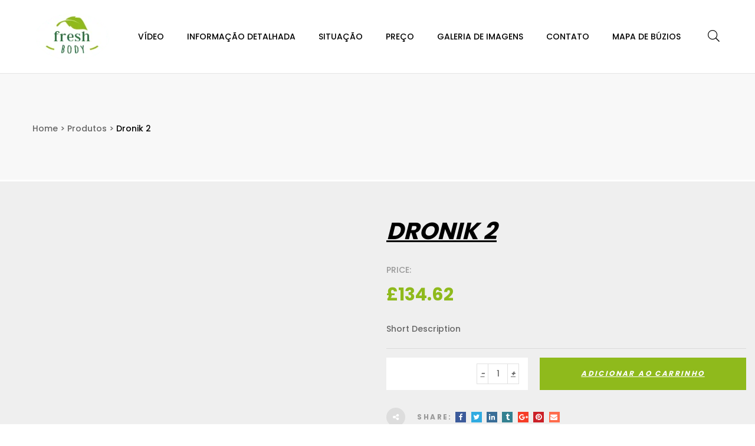

--- FILE ---
content_type: text/css
request_url: https://www.buzios-house.com/wp-content/themes/strollik5/assets/css/woocommerce.css?ver=6.8.3
body_size: 26141
content:
/* inject:scss */
.alm-listing.products li img {
  position: static;
}

.osf-woocommerce-ajaxload .loading:before {
  content: "";
  width: 30px;
  height: 30px;
  display: block;
  vertical-align: middle;
  border: 1px solid #bbb;
  border-left-color: #000;
  border-radius: 50%;
  animation: o 0.45s infinite linear;
  -webkit-animation: o 0.45s infinite linear;
  margin: 30px auto;
}

@keyframes o {
  to {
    transform: rotate(1turn);
  }
}

.price del {
  font-weight: 400;
  text-decoration: none;
  position: relative;
}
.price del:before {
  content: "";
  position: absolute;
  border-bottom: 1px solid;
  top: 55%;
  left: -2px;
  right: -2px;
  transform: rotate(-6deg);
  display: block;
}
.price del + ins {
  margin-left: 0.327em;
}

.product-title {
  font-weight: 500;
}

.site-header-cart {
  list-style-type: none;
  margin-left: 0;
  padding: 0;
  margin-bottom: 0;
}
.site-header-cart .shopping_cart_nav .product_list_widget img,
.site-header-cart .widget_shopping_cart .product_list_widget img {
  margin-right: 1em;
  max-width: 40px;
}

.site-search {
  font-size: 0.875em;
  clear: both;
  display: none;
}
.site-search .widget_product_search input[type="search"],
.site-search .widget_product_search input[type="text"] {
  padding: 1em 1.41575em;
  line-height: 1;
}
.site-search .widget_product_search form:before {
  top: 1.15em;
  left: 1.15em;
}
.site-search .widget_product_search #searchsubmit {
  clip: rect(1px 1px 1px 1px);
  /* IE6, IE7 */
  clip: rect(1px, 1px, 1px, 1px);
  position: absolute !important;
}

/**
 * Shop tables
 */

table.shop_table_responsive tbody th,
table.shop_table_responsive thead {
  display: none;
}

table.shop_table_responsive tr td {
  display: block;
  clear: both;
}
table.shop_table_responsive tr td:before {
  content: attr(data-title) ": ";
  font-weight: 600;
  float: left;
}
table.shop_table_responsive tr td.product-remove a {
  text-align: left;
}
table.shop_table_responsive tr td.actions:before,
table.shop_table_responsive tr td.download-actions:before,
table.shop_table_responsive tr td.product-remove:before {
  display: none;
}
table.shop_table_responsive tr td.download-actions .button {
  display: block;
  text-align: center;
}

table.shop_table_responsive.my_account_orders .order-actions {
  text-align: right;
}

.stock:empty:before,
table.shop_table_responsive.my_account_orders .order-actions:before {
  display: none;
}

.stock.in-stock {
  color: #0f834d;
}

.stock.out-of-stock {
  color: #e2401c;
}

a.reset_variations {
  display: inline-block;
  margin-left: 1em;
}

.site-header .shopping_cart_nav li,
.site-header .shopping_cart_nav p.buttons,
.site-header .shopping_cart_nav p.total,
.site-header .widget_shopping_cart li,
.site-header .widget_shopping_cart p.buttons,
.site-header .widget_shopping_cart p.total {
  padding-left: 20px;
  padding-right: 20px;
}

.site-header .shopping_cart_nav > li {
  padding: 0;
}

.wc-proceed-to-checkout {
  margin-bottom: 1.618em;
}
.wc-proceed-to-checkout:after,
.wc-proceed-to-checkout:before {
  content: "";
  display: table;
}
.wc-proceed-to-checkout:after {
  clear: both;
}
.wc-proceed-to-checkout .button {
  display: block;
}
.wc-proceed-to-checkout .button:after {
  content: none;
}
.wc-proceed-to-checkout a.checkout-button {
  width: 100%;
}
.woocommerce-shipping-calculator,
.woocommerce-shipping-calculator > p:first-child {
  margin: 0;
}
.woocommerce-shipping-calculator .shipping-calculator-form {
  padding-top: 1.41575em;
}

ul#shipping_method {
  list-style: none;
  margin-left: 0;
}
ul#shipping_method li {
  margin-bottom: 0.23608em;
}
ul#shipping_method li:last-child {
  margin-bottom: 0;
}
ul#shipping_method input {
  margin-right: 0.33423em;
}

.woocommerce-checkout ul#shipping_method {
  margin-bottom: 0;
}

/**
 * Password strength meter
 */
.woocommerce-password-strength {
  text-align: left;
  font-weight: 600;
  padding: 0.54079em 0;
  text-align: right;
  font-size: 0.875em;
}
.woocommerce-password-strength.strong {
  color: #0f834d;
}
.woocommerce-password-strength.bad,
.woocommerce-password-strength.short {
  color: #e2401c;
}
.woocommerce-password-strength.good {
  color: #3d9cd2;
}

/**
 * General WooCommerce components
 */
.woocommerce-form__label-for-checkbox {
  cursor: pointer;
  display: block;
}
.woocommerce-form__label-for-checkbox .woocommerce-form__input-checkbox {
  margin-right: 0.33423em;
}

.form-row label {
  display: block;
}

.form-row input,
.form-row select,
.form-row textarea {
  width: 100%;
}

.form-row .button,
.form-row input[type="checkbox"],
.form-row input[type="radio"] {
  width: auto;
}

.form-row.create-account label {
  display: inline-block;
}

.form-row.woocommerce-validated input.input-text {
  box-shadow: inset 2px 0 0 #0f834d;
}

.form-row.woocommerce-invalid input.input-text {
  box-shadow: inset 2px 0 0 #e2401c;
}

.form-row-last {
  margin-right: 0 !important;
}

.form-row-wide {
  clear: both;
  width: 100%;
}

.required {
  border-bottom: 0 !important;
  color: red;
}

.demo_store {
  position: fixed;
  left: 0;
  bottom: 69px;
  right: 0;
  margin: 0;
  padding: 1em 1.41575em;
  background-color: #3d9cd2;
  color: #fff;
  z-index: 999;
}
.demo_store a {
  color: #fff;
  font-weight: 400;
  text-decoration: underline;
  display: block;
}
.demo_store a:hover {
  text-decoration: none;
}

.star-rating {
  overflow: hidden;
  position: relative;
  height: 1.618em;
  line-height: 1.618;
  font-size: 1em;
  width: 5.1em;
  font-family: FontAwesome;
  font-weight: 400;
}
.star-rating:before {
  content: "\f005\f005\f005\f005\f005";
  opacity: 0.25;
  letter-spacing: 0.1em;
}
.star-rating:before,
.star-rating span {
  float: left;
  top: 0;
  left: 0;
  position: absolute;
}
.star-rating span {
  overflow: hidden;
  padding-top: 1.5em;
}
.star-rating span:before {
  content: "\f005\f005\f005\f005\f005";
  top: 0;
  position: absolute;
  left: 0;
  color: #ffb14b;
  letter-spacing: 0.1em;
}

p.stars {
  display: inline-block;
  margin: 0;
}
p.stars > span {
  display: flex;
}
p.stars a {
  position: relative;
  text-indent: -999em;
  display: flex;
  text-decoration: none;
  margin-right: 1px;
  font-weight: 400;
  color: transparent;
}
p.stars a,
p.stars a:before {
  height: 1em;
  width: 1em;
}
p.stars a:before {
  display: block;
  position: absolute;
  top: 0;
  left: 0;
  line-height: 1;
  font-family: FontAwesome;
  content: "\f006";
  color: #43454b;
  text-indent: 0;
  opacity: 0.25;
}
p.stars a:hover {
  color: transparent;
}
p.stars a:hover ~ a:before {
  content: "\f006";
  color: #43454b;
  opacity: 0.25;
}
p.stars:hover a:before {
  content: "\f006";
  color: #eea96a;
  opacity: 1;
}
p.stars.selected a.active:before {
  content: "\f006";
  color: #96588a;
  opacity: 1;
}
p.stars.selected a.active ~ a:before {
  content: "\f006";
  color: #43454b;
  opacity: 0.25;
}
p.stars.selected a:not(.active):before {
  content: "\f006";
  color: #96588a;
  opacity: 1;
}

.onsale {
  color: #666;
  padding: 5px;
  line-height: 1.2;
  display: inline-block;
  position: absolute;
  z-index: 100;
  left: 15px;
  background: #fff;
}

.out-of-stock {
  padding: 5px 10px;
  line-height: 1.2;
  z-index: 15;
  text-transform: capitalize;
  background-color: #e3e3e3;
  color: #fff;
}

.quantity .qty {
  text-align: center;
  padding: 0;
  -moz-appearance: textfield;
}
.quantity .qty::-webkit-inner-spin-button,
.quantity .qty::-webkit-outer-spin-button {
  -webkit-appearance: none;
  margin: 0;
}

.storefront-sorting {
  font-size: 0.875em;
  margin-bottom: 2.61792em;
}

.related,
.upsells {
  margin-top: 50px;
  border-top: 1px solid #ededed;
  padding-top: 50px;
}
.related > h2:first-child,
.upsells > h2:first-child {
  font-size: 36px;
  font-size: 2.57143rem;
  margin-bottom: 2.2em;
  color: #313131;
  text-align: center;
}

.woocommerce-error,
.woocommerce-info,
.woocommerce-message,
.woocommerce-noreviews,
.woocommerce-notice,
p.no-comments {
  padding: 1em 1.618em;
  background-color: #0f834d;
  margin-left: 0;
  border-radius: 2px;
  color: #fff;
  clear: both;
}
.woocommerce-error:after,
.woocommerce-error:before,
.woocommerce-info:after,
.woocommerce-info:before,
.woocommerce-message:after,
.woocommerce-message:before,
.woocommerce-noreviews:after,
.woocommerce-noreviews:before,
.woocommerce-notice:after,
.woocommerce-notice:before,
p.no-comments:after,
p.no-comments:before {
  content: "";
  display: table;
}
.woocommerce-error:after,
.woocommerce-info:after,
.woocommerce-message:after,
.woocommerce-noreviews:after,
.woocommerce-notice:after,
p.no-comments:after {
  clear: both;
}
.woocommerce-error a,
.woocommerce-info a,
.woocommerce-message a,
.woocommerce-noreviews a,
.woocommerce-notice a,
p.no-comments a {
  color: #fff;
  text-decoration: underline;
  padding-left: 6px;
}
.woocommerce-error a:hover,
.woocommerce-info a:hover,
.woocommerce-message a:hover,
.woocommerce-noreviews a:hover,
.woocommerce-notice a:hover,
p.no-comments a:hover {
  color: #fff;
  opacity: 0.7;
}
.woocommerce-error a.button:hover,
.woocommerce-info a.button:hover,
.woocommerce-message a.button:hover,
.woocommerce-noreviews a.button:hover,
.woocommerce-notice a.button:hover,
p.no-comments a.button:hover {
  opacity: 1;
}
.woocommerce-error .button,
.woocommerce-info .button,
.woocommerce-message .button,
.woocommerce-noreviews .button,
.woocommerce-notice .button,
p.no-comments .button {
  margin-top: 5px;
  margin-bottom: 5px;
  background-color: transparent;
  color: #fff;
  font-weight: 600;
  text-transform: uppercase;
  text-decoration: none;
  padding: 0;
  border: none;
  margin-right: 10px;
}
@media (max-width: 480px) {
  .woocommerce-error .button,
  .woocommerce-info .button,
  .woocommerce-message .button,
  .woocommerce-noreviews .button,
  .woocommerce-notice .button,
  p.no-comments .button {
    padding-left: 0;
    border-left-width: 0;
    float: inherit;
    display: block;
  }
}
.woocommerce-error .button:hover,
.woocommerce-info .button:hover,
.woocommerce-message .button:hover,
.woocommerce-noreviews .button:hover,
.woocommerce-notice .button:hover,
p.no-comments .button:hover {
  background: none;
  color: #fff;
  opacity: 0.7;
  text-decoration: underline;
}
.woocommerce-error pre,
.woocommerce-info pre,
.woocommerce-message pre,
.woocommerce-noreviews pre,
.woocommerce-notice pre,
p.no-comments pre {
  background-color: rgba(0, 0, 0, 0.1);
}

.woocommerce-error,
.woocommerce-info,
.woocommerce-message,
.woocommerce-notice {
  position: fixed;
  top: auto;
  left: 0;
  right: 0;
  bottom: 0;
  z-index: 99999;
  transform: translate3d(0, 200%, 0);
  -webkit-transform: translate3d(0, 200%, 0);
  animation: p 0.35s ease 0.5s both;
  padding: 10px 80px 10px 50px;
  min-height: 60px;
  display: flex;
  align-items: center;
  margin-bottom: 0;
}
.woocommerce-error:after,
.woocommerce-info:after,
.woocommerce-message:after,
.woocommerce-notice:after {
  content: "x";
  position: absolute;
  right: 0;
  top: 0;
  bottom: 0;
  width: 60px;
  cursor: pointer;
  font-size: 14px;
  font-weight: 600;
  display: -ms-flexbox;
  display: flex;
  -ms-flex-align: center;
  align-items: center;
  -ms-flex-pack: center;
  justify-content: center;
  background-color: rgba(0, 0, 0, 0.1);
  transition: background-color 0.25s ease;
  -webkit-transition: background-color 0.25s ease;
  margin-bottom: 0;
}
.hidden-notice.woocommerce-notice,
.woocommerce-error.hidden-notice,
.woocommerce-info.hidden-notice,
.woocommerce-message.hidden-notice {
  animation: q 0.35s ease both;
}

ul.woocommerce-error,
ul.woocommerce-info,
ul.woocommerce-message,
ul.woocommerce-notice {
  -ms-flex-direction: column;
  flex-direction: column;
  -ms-flex-align: stretch;
  align-items: stretch;
  -ms-flex-pack: center;
  justify-content: center;
}

@keyframes p {
  0% {
    transform: translate3d(0, 100%, 0);
  }
  to {
    transform: none;
  }
}

@keyframes q {
  0% {
    transform: none;
  }
  to {
    transform: translate3d(0, 100%, 0);
  }
}

.payment_methods .woocommerce-info,
.payment_methods .woocommerce-notice,
.search-no-results.woocommerce .woocommerce-info,
.woocommerce-cart [role="alert"],
.woocommerce-checkout [role="alert"],
.woocommerce-form-coupon-toggle > .woocommerce-info,
.woocommerce-form-login-toggle > .woocommerce-info,
.woocommerce-MyAccount-content .woocommerce-Message {
  position: relative;
  top: auto;
  bottom: auto;
  left: auto;
  right: auto;
  z-index: auto;
  cursor: default;
  transform: none;
  -webkit-transform: none;
  animation: none;
  -webkit-animation: none;
  padding-right: 30px;
  margin-bottom: 1.5em;
}
.payment_methods .woocommerce-info:after,
.payment_methods .woocommerce-notice:after,
.search-no-results.woocommerce .woocommerce-info:after,
.woocommerce-cart [role="alert"]:after,
.woocommerce-checkout [role="alert"]:after,
.woocommerce-form-coupon-toggle > .woocommerce-info:after,
.woocommerce-form-login-toggle > .woocommerce-info:after,
.woocommerce-MyAccount-content .woocommerce-Message:after {
  content: none;
}

.woocommerce-cart [role="alert"],
.woocommerce-checkout [role="alert"] {
  width: calc(100% - 30px);
  margin-left: auto;
  margin-right: auto;
}

.site-content > .col-full > .woocommerce > .woocommerce-error:first-child,
.site-content > .col-full > .woocommerce > .woocommerce-info:first-child,
.site-content > .col-full > .woocommerce > .woocommerce-message:first-child,
.site-content > .col-full > .woocommerce > .woocommerce-notice:first-child {
  margin-top: 2.61792em;
}

.woocommerce-error {
  list-style: none;
}

.woocommerce-info,
.woocommerce-noreviews,
p.no-comments {
  background-color: #3d9cd2;
}

.woocommerce-error {
  background-color: #e2401c;
}

dl.variation {
  font-size: 0.875em;
}
dl.variation dd {
  margin: 0 0 1em;
}

.wc-item-meta {
  font-size: 0.875em;
  margin-left: 0;
  list-style: none;
}
.wc-item-meta li:after,
.wc-item-meta li:before {
  content: "";
  display: table;
}
.wc-item-meta li:after {
  clear: both;
}
.wc-item-meta li p,
.wc-item-meta li strong {
  display: inline-block;
}

.demo_store {
  bottom: 0;
}
.demo_store a {
  background: rgba(0, 0, 0, 0.1);
  float: right;
  display: inline-block;
  margin: -1em -1.41575em -1em 0;
  padding: 1em 1.41575em;
}

/**
 * Handheld footer bar
 */
.storefront-handheld-footer-bar {
  display: none;
}

/**
 * Responsive tables
 */
table.shop_table_responsive thead {
  display: table-header-group;
}
@media (max-width: 767px) {
  table.shop_table_responsive thead {
    display: none;
  }
}

table.shop_table_responsive tbody th {
  display: table-cell;
}
@media (max-width: 767px) {
  table.shop_table_responsive tbody th {
    display: none;
  }
}

table.shop_table_responsive tr td {
  display: table-cell;
}
@media (min-width: 768px) {
  table.shop_table_responsive tr td:before {
    display: none;
  }
}
@media (max-width: 767px) {
  table.shop_table_responsive tr td {
    display: block;
    text-align: right;
  }
  table.shop_table_responsive tr td:first-child {
    padding-left: 0.4em;
  }
  table.shop_table_responsive tr td:before {
    content: attr(data-title) ": ";
    font-weight: 700;
    float: left;
  }
}

/**
 * Header Elements
 */
.site-header-cart {
  position: relative;
}
.site-header-cart:hover .header-button:before,
.site-header-cart:hover .shopping_cart {
  opacity: 1;
  visibility: visible;
}
.site-header-cart:hover .shopping_cart {
  pointer-events: auto;
}
.site-header-cart .shopping_cart {
  position: absolute;
  top: 100%;
  z-index: 999999;
  border-right: 0;
  border-left: 0;
  border-bottom: 0;
  list-style: none;
  transition: all 0.35s ease;
}
.site-header-cart .shopping_cart:before {
  content: "";
  width: 14px;
  height: 14px;
  top: 3px;
  right: 60px;
  position: absolute;
  display: block;
  background-color: #fff;
  transform: rotate(45deg);
}
.site-header-cart .widget_shopping_cart {
  width: auto;
  font-size: 13px;
  font-size: 0.92857rem;
  background-color: #fff;
  min-width: 270px;
  padding-bottom: 0;
  text-align: left;
  box-shadow: 0 0 10px rgba(0, 0, 0, 0.17);
}
.site-header-cart .widget_shopping_cart.sub-menu--is-touch-device {
  display: none;
  left: 0;
}
.site-header-cart .shopping_cart_nav,
.site-header-cart .widget_shopping_cart {
  padding: 0 !important;
}
.site-header-cart .shopping_cart_nav h2.widgettitle,
.site-header-cart .widget_shopping_cart h2.widgettitle {
  display: none;
}
.site-header-cart .shopping_cart_nav .product_list_widget li,
.site-header-cart .widget_shopping_cart .product_list_widget li {
  width: 100%;
  border-width: 0 0 1px;
  padding: 15px 20px;
  border-bottom: 1px solid #e3e3e3;
}
.site-header-cart .shopping_cart_nav .product_list_widget li a,
.site-header-cart .widget_shopping_cart .product_list_widget li a {
  font-size: 13px;
  font-size: 0.92857rem;
  height: auto;
  line-height: 1.5;
  padding: 0 !important;
  border: none;
  text-align: left;
  display: block;
  color: #000;
}
.site-header-cart .shopping_cart_nav .product_list_widget li a.remove,
.site-header-cart .widget_shopping_cart .product_list_widget li a.remove {
  position: relative;
  float: right;
  z-index: 999;
  text-indent: 0;
  text-align: center;
  top: 0.4em;
  width: 15px;
  font-size: 18px;
  font-size: 1.28571rem;
  color: #bbb;
}
.site-header-cart .shopping_cart_nav .product_list_widget li a.remove:before,
.site-header-cart .widget_shopping_cart .product_list_widget li a.remove:before {
  content: none;
}
.site-header-cart .shopping_cart_nav .product_list_widget li .quantity,
.site-header-cart .widget_shopping_cart .product_list_widget li .quantity {
  font-size: 11px;
  font-size: 0.78571rem;
}
.site-header-cart .shopping_cart_nav .product_list_widget li .quantity .amount,
.site-header-cart .widget_shopping_cart .product_list_widget li .quantity .amount {
  color: #888;
  font-weight: 400;
}
.site-header-cart .shopping_cart_nav p.total,
.site-header-cart .widget_shopping_cart p.total {
  order: -1;
  text-align: right;
  margin-bottom: 0;
  border-bottom: 1px solid #e3e3e3;
  padding-top: 10px;
  padding-bottom: 10px;
  font-size: 13px;
  font-size: 0.92857rem;
}
.site-header-cart .shopping_cart_nav p.total strong,
.site-header-cart .widget_shopping_cart p.total strong {
  vertical-align: middle;
  font-weight: 400;
  color: #888;
}
.site-header-cart .shopping_cart_nav p.total .woocommerce-Price-amount,
.site-header-cart .widget_shopping_cart p.total .woocommerce-Price-amount {
  vertical-align: middle;
  padding-left: 0.5rem;
  font-weight: 600;
}
.site-header-cart .shopping_cart_nav p.buttons,
.site-header-cart .widget_shopping_cart p.buttons {
  margin-bottom: 0;
  padding-bottom: 15px;
  padding-top: 15px;
  display: flex;
  flex-direction: column-reverse;
}
.site-header-cart .shopping_cart_nav p.buttons .button,
.site-header-cart .widget_shopping_cart p.buttons .button {
  display: block;
  height: auto;
  text-align: center;
  border: none !important;
  border-color: transparent;
  margin-bottom: 0;
  text-transform: uppercase;
  padding: 1.143rem 1.7rem;
  line-height: 1.6;
}
.site-header-cart .shopping_cart_nav p.buttons .button:after,
.site-header-cart .widget_shopping_cart p.buttons .button:after {
  display: none;
}
.site-header-cart .shopping_cart_nav p.buttons .button:hover,
.site-header-cart .widget_shopping_cart p.buttons .button:hover {
  opacity: 0.7;
}
.site-header-cart .shopping_cart_nav p.buttons .button:active,
.site-header-cart .shopping_cart_nav p.buttons .button:focus,
.site-header-cart .widget_shopping_cart p.buttons .button:active,
.site-header-cart .widget_shopping_cart p.buttons .button:focus {
  outline: none;
}
.site-header-cart .shopping_cart_nav p.buttons .button:not(.checkout),
.site-header-cart .widget_shopping_cart p.buttons .button:not(.checkout) {
  background-color: #fafafa;
  color: #000;
}
.site-header-cart .shopping_cart_nav p.buttons .button.checkout,
.site-header-cart .widget_shopping_cart p.buttons .button.checkout {
  margin-bottom: 10px;
}
.site-header-cart .woocommerce-mini-cart__empty-message {
  padding: 35px 65px;
  margin: 0;
  min-height: 180px;
  text-align: center;
  font-size: 16px;
  font-size: 1.14286rem;
  color: #000;
  overflow: hidden;
  line-height: 24px;
}
.site-header-cart .woocommerce-mini-cart__empty-message:before {
  content: "+";
  font-size: 100px;
  font-size: 7.14286rem;
  display: block;
  font-weight: 200;
  line-height: 0.9;
  transform: rotate(45deg);
}
.site-header-cart .widget_shopping_cart_content {
  min-width: 270px;
  display: flex;
  flex-direction: column;
}
.site-header-cart .widget_shopping_cart_content .product_list_widget {
  border: none;
}
.site-header-cart .shopping_cart_nav li,
.site-header-cart .shopping_cart_nav p.buttons,
.site-header-cart .widget_shopping_cart li,
.site-header-cart .widget_shopping_cart p.buttons {
  padding-left: 20px;
  padding-right: 20px;
}
.site-header-cart .shopping_cart_nav > li {
  padding: 0;
}

.header-button {
  white-space: nowrap;
  display: flex;
  align-items: center;
  color: unset;
  position: relative;
  font-size: 11px;
  font-size: 0.78571rem;
  text-transform: uppercase;
  padding: 12px 18px;
  transition: all 0.3s ease;
}
.header-button i {
  font-size: 12px;
  line-height: 1;
  transition: all 0.3s ease;
}
.header-button .title {
  white-space: nowrap;
}
.header-button .count-text,
.header-button .title {
  margin-left: 12px;
  margin-right: 12px;
  transition: all 0.3s ease;
}
.header-button .amount,
.header-button .count {
  transition: all 0.3s ease;
}
.header-button .count {
  white-space: nowrap;
  font-size: 10px;
  height: 22px;
  min-width: 22px;
  line-height: 20px;
  text-align: center;
  color: #fff;
  border: 1px solid hsla(0, 0%, 100%, 0.3);
}
.header-button .text-wishlist {
  margin-left: 3px;
  transition: all 0.3s ease;
}
.header-button:not(:hover) .amount,
.header-button:not(:hover) .count-text,
.header-button:not(:hover) .text-wishlist,
.header-button:not(:hover) .title,
.header-button:not(:hover) i {
  color: #fff;
}
.header-button:hover {
  outline: none;
  color: unset;
}

.menu-item-cart .header-button {
  margin-left: 1.25em;
  padding: 0.9em 1.25em;
}
.menu-item-cart .header-button .title {
  display: none;
}
.menu-item-cart .header-button .count {
  top: 5px;
}
.menu-item-cart .header-button i {
  top: 35% !important;
}

body:not(.opal-header-layout-sideHeader) .shopping_cart {
  right: 0;
  border: none;
  margin-top: 10px;
  padding: 10px;
  opacity: 0;
  visibility: hidden;
  pointer-events: none;
}

body:not(.opal-header-layout-sideHeader) .active .shopping_cart {
  left: unset;
  right: -10px;
  top: 100%;
  opacity: 1;
  visibility: visible;
  pointer-events: visible;
}
body:not(.opal-header-layout-sideHeader) .active .shopping_cart.right {
  left: -10px;
  right: unset;
}
body:not(.opal-header-layout-sideHeader) .active .shopping_cart.justify {
  right: 50%;
  transform: translateX(50%);
}

.main-navigation .site-header-cart .widget_shopping_cart {
  display: unset;
}

.main-navigation .shopping_cart_nav .product_list_widget {
  position: static;
  border-right: 0;
  border-left: 0;
  opacity: 1;
  visibility: visible;
  pointer-events: visible;
}
.main-navigation .shopping_cart_nav .product_list_widget li a.remove {
  width: 15px;
}
.main-navigation .shopping_cart_nav .product_list_widget li a.remove:before {
  content: "\f057";
  color: #fff;
  font-size: 13px;
  font-size: 0.92857rem;
  display: block;
}

@media (min-width: 1200px) {
  body.opal-header-layout-sideHeader .site-header .site-header-cart {
    text-align: center;
    float: none;
  }
  body.opal-header-layout-sideHeader .site-header .site-header-cart .header-button .amount,
  body.opal-header-layout-sideHeader .site-header .site-header-cart .header-button .title {
    display: none;
  }
  body.opal-header-layout-sideHeader .site-header .site-header-cart:focus .widget_shopping_cart,
  body.opal-header-layout-sideHeader .site-header .site-header-cart:hover .widget_shopping_cart {
    left: 100%;
    top: 0;
    right: inherit;
  }
  body.opal-header-layout-sideHeader.opal-side-header-right .site-header .site-header-cart:focus .widget_shopping_cart,
  body.opal-header-layout-sideHeader.opal-side-header-right .site-header .site-header-cart:hover .widget_shopping_cart {
    right: 100%;
    top: 0;
    left: inherit;
  }
  body.opal-header-layout-sideHeader .main-navigation .menu-item-search .sub-menu {
    min-width: 280px;
  }
}

.top-bar ul.site-header-cart > li {
  border: none;
}

.site-header-desktop .menu-item-search > a {
  line-height: normal;
  outline: none;
}
.site-header-desktop .menu-item-search > a i {
  color: inherit;
}
.site-header-desktop .menu-item-search > a:before {
  font-family: web-mob;
  line-height: 1;
  content: "\e209";
  font-size: 22px;
  font-size: 1.57143rem;
  vertical-align: text-bottom;
}

.site-header-desktop .menu-item-search .sub-menu {
  padding: 0.75em 1.25em;
}

.site-header-desktop .menu-item-search .woocommerce-product-search {
  display: flex;
}
.site-header-desktop .menu-item-search .woocommerce-product-search input {
  padding: 0.2em 0.5em;
}
.site-header-desktop .menu-item-search .woocommerce-product-search input[type="submit"] {
  padding: 0.2em 1em;
}

.site-search {
  display: block;
}
.site-search form {
  margin: 0;
}

.woocommerce .page-description {
  margin-bottom: 1.618em;
}

.page-template-template-fullwidth-php.woocommerce-order-pay #order_review,
.woocommerce-order-pay #order_review {
  width: 100%;
  float: none;
}
.page-template-template-fullwidth-php.woocommerce-order-pay #order_review #payment h3,
.woocommerce-order-pay #order_review #payment h3 {
  padding-left: 1em;
  padding-top: 1em;
}
.page-template-template-fullwidth-php.woocommerce-order-pay #order_review #payment .form-row,
.page-template-template-fullwidth-php.woocommerce-order-pay #order_review .payment_methods + .form-row,
.woocommerce-order-pay #order_review #payment .form-row,
.woocommerce-order-pay #order_review .payment_methods + .form-row {
  padding: 1em;
}
.page-template-template-fullwidth-php.woocommerce-order-pay #order_review .button#place_order,
.woocommerce-order-pay #order_review .button#place_order {
  display: block;
  width: 100%;
  font-size: 1.41575em;
}

/**
 * General WooCommerce Components
 */
.storefront-full-width-content .woocommerce-tabs .panel {
  margin-bottom: 3.70633em;
}

.woocommerce-tabs {
  padding-top: 2.61792em;
  padding-bottom: 2.61792em;
}
.woocommerce-tabs:after,
.woocommerce-tabs:before {
  content: "";
  display: table;
}
.woocommerce-tabs:after {
  clear: both;
}
.woocommerce-tabs ul.tabs li.active:after {
  right: 1em;
}
.woocommerce-tabs .panel {
  margin-top: 0;
}

.notification-added-to-cart {
  position: fixed;
  z-index: 99999;
  top: 200px;
  right: 50px;
  pointer-events: none;
}
@media (max-width: 991px) {
  .notification-added-to-cart {
    display: none;
  }
}
.notification-added-to-cart .notification-wrap {
  position: relative;
  overflow: hidden;
  background: #fff;
}
.notification-added-to-cart .ns-thumb {
  position: absolute;
  z-index: 99;
  top: 0;
  animation-name: s;
  animation-duration: 1s;
  animation-timing-function: linear;
  animation-fill-mode: forwards;
  overflow: hidden;
}
.notification-added-to-cart .ns-thumb img {
  width: 70px;
  height: 70px;
}
.notification-added-to-cart .ns-content {
  display: flex;
  align-items: center;
  line-height: 1.4;
  padding: 0 30px 0 90px;
  height: 70px;
  animation-name: r;
  animation-duration: 0.4s;
  animation-fill-mode: both;
  animation-timing-function: cubic-bezier(0.7, 0, 0.3, 1);
  animation-delay: 0.5s;
  max-width: 370px;
  color: #fff;
}
.notification-added-to-cart .ns-content strong {
  font-weight: 700;
}
.notification-added-to-cart .ns-content p {
  margin: 0;
}
.notification-added-to-cart.hide {
  opacity: 0;
}

@keyframes r {
  0% {
    transform: translate3d(-100%, 0, 0);
  }
  to {
    transform: translateZ(0);
  }
}

@keyframes s {
  0% {
    opacity: 0;
    transform: matrix(0.7, 0, 0, 0.7, 0, 0);
  }
  2.083333% {
    transform: matrix(0.75266, 0, 0, 0.76342, 0, 0);
  }
  4.166667% {
    transform: matrix(0.81071, 0, 0, 0.84545, 0, 0);
  }
  6.25% {
    transform: matrix(0.86808, 0, 0, 0.9286, 0, 0);
  }
  8.333333% {
    transform: matrix(0.92038, 0, 0, 1, 0, 0);
  }
  10.416667% {
    opacity: 1;
    transform: matrix(0.96482, 0, 0, 1.05202, 0, 0);
  }
  12.5% {
    transform: matrix(1, 0, 0, 1.08204, 0, 0);
  }
  14.583333% {
    transform: matrix(1.02563, 0, 0, 1.09149, 0, 0);
  }
  16.666667% {
    transform: matrix(1.04227, 0, 0, 1.08453, 0, 0);
  }
  18.75% {
    transform: matrix(1.05102, 0, 0, 1.06666, 0, 0);
  }
  20.833333% {
    transform: matrix(1.05334, 0, 0, 1.04355, 0, 0);
  }
  22.916667% {
    transform: matrix(1.05078, 0, 0, 1.02012, 0, 0);
  }
  25% {
    transform: matrix(1.04487, 0, 0, 1, 0, 0);
  }
  27.083333% {
    transform: matrix(1.03699, 0, 0, 0.98534, 0, 0);
  }
  29.166667% {
    transform: matrix(1.02831, 0, 0, 0.97688, 0, 0);
  }
  31.25% {
    transform: matrix(1.01973, 0, 0, 0.97422, 0, 0);
  }
  33.333333% {
    transform: matrix(1.01191, 0, 0, 0.97618, 0, 0);
  }
  35.416667% {
    transform: matrix(1.00526, 0, 0, 0.98122, 0, 0);
  }
  37.5% {
    transform: matrix(1, 0, 0, 0.98773, 0, 0);
  }
  39.583333% {
    transform: matrix(0.99617, 0, 0, 0.99433, 0, 0);
  }
  41.666667% {
    transform: matrix(0.99368, 0, 0, 1, 0, 0);
  }
  43.75% {
    transform: matrix(0.99237, 0, 0, 1.00413, 0, 0);
  }
  45.833333% {
    transform: matrix(0.99202, 0, 0, 1.00651, 0, 0);
  }
  47.916667% {
    transform: matrix(0.99241, 0, 0, 1.00726, 0, 0);
  }
  50% {
    transform: matrix(0.99329, 0, 0, 1.00671, 0, 0);
  }
  52.083333% {
    transform: matrix(0.99447, 0, 0, 1.00529, 0, 0);
  }
  54.166667% {
    transform: matrix(0.99577, 0, 0, 1.00346, 0, 0);
  }
  56.25% {
    transform: matrix(0.99705, 0, 0, 1.0016, 0, 0);
  }
  58.333333% {
    transform: matrix(0.99822, 0, 0, 1, 0, 0);
  }
  60.416667% {
    transform: matrix(0.99921, 0, 0, 0.99884, 0, 0);
  }
  62.5% {
    transform: matrix(1, 0, 0, 0.99816, 0, 0);
  }
  64.583333% {
    transform: matrix(1.00057, 0, 0, 0.99795, 0, 0);
  }
  66.666667% {
    transform: matrix(1.00095, 0, 0, 0.99811, 0, 0);
  }
  68.75% {
    transform: matrix(1.00114, 0, 0, 0.99851, 0, 0);
  }
  70.833333% {
    transform: matrix(1.00119, 0, 0, 0.99903, 0, 0);
  }
  72.916667% {
    transform: matrix(1.00114, 0, 0, 0.99955, 0, 0);
  }
  75% {
    transform: matrix(1.001, 0, 0, 1, 0, 0);
  }
  77.083333% {
    transform: matrix(1.00083, 0, 0, 1.00033, 0, 0);
  }
  79.166667% {
    transform: matrix(1.00063, 0, 0, 1.00052, 0, 0);
  }
  81.25% {
    transform: matrix(1.00044, 0, 0, 1.00058, 0, 0);
  }
  83.333333% {
    transform: matrix(1.00027, 0, 0, 1.00053, 0, 0);
  }
  85.416667% {
    transform: matrix(1.00012, 0, 0, 1.00042, 0, 0);
  }
  87.5% {
    transform: matrix(1, 0, 0, 1.00027, 0, 0);
  }
  89.583333% {
    transform: matrix(0.99991, 0, 0, 1.00013, 0, 0);
  }
  91.666667% {
    transform: matrix(0.99986, 0, 0, 1, 0, 0);
  }
  93.75% {
    transform: matrix(0.99983, 0, 0, 0.99991, 0, 0);
  }
  95.833333% {
    transform: matrix(0.99982, 0, 0, 0.99985, 0, 0);
  }
  97.916667% {
    transform: matrix(0.99983, 0, 0, 0.99984, 0, 0);
  }
  to {
    transform: matrix(1, 0, 0, 1, 0, 0);
  }
}

.opal-canvas-filter {
  background-color: #fff;
  transition: all 0.5s;
  padding-bottom: 40px;
}
.opal-canvas-filter section {
  padding-left: 15px;
  padding-right: 15px;
  margin-bottom: 45px;
}
@media (min-width: 768px) {
  .opal-canvas-filter section {
    padding-left: 35px;
    padding-right: 35px;
  }
}
.opal-canvas-filter.left,
.opal-canvas-filter.right {
  position: fixed;
  z-index: 10002;
  visibility: hidden;
  overflow-y: auto;
  width: 350px;
  height: 100vh;
}
@media (max-width: 991px) {
  .opal-canvas-filter.left,
  .opal-canvas-filter.right {
    width: 300px;
  }
}
.opal-canvas-filter.left::-webkit-scrollbar,
.opal-canvas-filter.right::-webkit-scrollbar {
  width: 3px;
}
.opal-canvas-filter.left::-webkit-scrollbar-track,
.opal-canvas-filter.right::-webkit-scrollbar-track {
  -webkit-box-shadow: inset 0 0 3px rgba(0, 0, 0, 0.3);
  background-color: #f5f5f5;
}
.opal-canvas-filter.left::-webkit-scrollbar-thumb,
.opal-canvas-filter.right::-webkit-scrollbar-thumb {
  background-color: #000;
}
.opal-canvas-filter.left {
  top: 0;
  left: 0;
  visibility: visible;
  transform: translate3d(-100%, 0, 0);
}
.opal-canvas-filter.right {
  top: 0;
  right: 0;
  visibility: visible;
  transform: translate3d(100%, 0, 0);
}
.opal-canvas-filter.right .filter-close {
  text-align: left;
}
.opal-canvas-filter.top {
  overflow-y: hidden;
  max-height: 0;
  opacity: 0;
  pointer-events: none;
  visibility: hidden;
  transition-property: all;
  transition-duration: 0.5s;
  transition-timing-function: cubic-bezier(0, 1, 0.5, 1);
  padding: 0;
  margin: 0;
}
.opal-canvas-filter.top .filter-close {
  display: none;
}
.opal-canvas-filter.top .opal-canvas-filter-wrap {
  display: flex;
}
@media (max-width: 1199px) {
  .opal-canvas-filter.top .opal-canvas-filter-wrap {
    flex-direction: column;
  }
}
.opal-canvas-filter.top .opal-canvas-filter-wrap section {
  flex: 1 0 auto;
  min-width: 25%;
  width: auto;
}
@media (min-width: 768px) {
  .opal-canvas-filter.top .opal-canvas-filter-wrap section {
    max-height: 250px;
    overflow-y: auto;
  }
  .opal-canvas-filter.top .opal-canvas-filter-wrap section::-webkit-scrollbar {
    width: 3px;
  }
  .opal-canvas-filter.top .opal-canvas-filter-wrap section::-webkit-scrollbar-track {
    -webkit-box-shadow: inset 0 0 3px rgba(0, 0, 0, 0.3);
    background-color: #f5f5f5;
  }
  .opal-canvas-filter.top .opal-canvas-filter-wrap section::-webkit-scrollbar-thumb {
    background-color: #000;
  }
}
.opal-canvas-filter.top .opal-canvas-filter-wrap section.WOOF_Widget {
  max-height: unset;
  flex-basis: 100%;
}
.opal-canvas-filter.top .opal-canvas-filter-wrap section.WOOF_Widget .woof_redraw_zone {
  display: flex;
}
@media (max-width: 1199px) {
  .opal-canvas-filter.top .opal-canvas-filter-wrap section.WOOF_Widget .woof_redraw_zone {
    flex-direction: column;
  }
}
.opal-canvas-filter.top .opal-canvas-filter-wrap section.WOOF_Widget .woof_redraw_zone .woof_container {
  border: none;
  flex: 1 0 auto;
  min-width: 25%;
  width: auto;
}
@media (min-width: 768px) {
  .opal-canvas-filter.top .opal-canvas-filter-wrap section.WOOF_Widget .woof_redraw_zone .woof_container {
    max-height: 250px;
    overflow-y: auto;
  }
  .opal-canvas-filter.top .opal-canvas-filter-wrap section.WOOF_Widget .woof_redraw_zone .woof_container::-webkit-scrollbar {
    width: 3px;
  }
  .opal-canvas-filter.top .opal-canvas-filter-wrap section.WOOF_Widget .woof_redraw_zone .woof_container::-webkit-scrollbar-track {
    -webkit-box-shadow: inset 0 0 3px rgba(0, 0, 0, 0.3);
    background-color: #f5f5f5;
  }
  .opal-canvas-filter.top .opal-canvas-filter-wrap section.WOOF_Widget .woof_redraw_zone .woof_container::-webkit-scrollbar-thumb {
    background-color: #000;
  }
}
.opal-canvas-filter.top.canvas-filter-open {
  opacity: 1;
  visibility: visible;
  pointer-events: auto;
  padding-top: 30px;
  padding-bottom: 0;
  margin-bottom: 30px;
  border-style: solid;
  border-width: 1px 0;
  border-color: #e5e5e5;
}

.opal-canvas-filter-open .opal-overlay-filter {
  cursor: pointer;
  position: fixed;
  z-index: 10001;
  top: 0;
  right: 0;
  background: rgba(0, 0, 0, 0.2);
}

.opal-canvas-filter-open .opal-canvas-filter.left,
.opal-canvas-filter-open .opal-canvas-filter.right {
  visibility: visible;
  transform: translateZ(0);
}

.opal-canvas-filter-open .opal-canvas-filter.top + .opal-overlay-filter {
  display: none;
}

.filter-toggle {
  background: transparent;
  height: 2.5em;
  padding: 0;
  border: none;
  font-weight: 700;
  text-transform: uppercase;
}
.filter-toggle .filter-icon {
  margin-bottom: 3px;
  margin-right: 15px;
  position: relative;
  display: inline-block;
}
.filter-toggle .filter-icon,
.filter-toggle .filter-icon:before {
  width: 14px;
  border: 1px solid #313131;
  transition: all 0.3s ease;
}
.filter-toggle .filter-icon:before {
  left: -1px;
  top: -1px;
  content: "";
  position: absolute;
  transform: rotate(90deg);
}
.filter-toggle:hover .filter-icon {
  transform: rotate(90deg);
}
.filter-toggle.active .filter-icon:before {
  transform: rotate(0deg);
}

.filter-close {
  height: 50px;
  line-height: 50px;
  margin-bottom: 40px;
  border-color: #e5e5e5;
  display: block;
  cursor: pointer;
  text-align: right;
  vertical-align: middle;
  font-weight: 700;
  margin-left: 15px;
  margin-right: 15px;
}
@media (min-width: 768px) {
  .filter-close {
    margin-left: 35px;
    margin-right: 35px;
  }
}
.filter-close:after {
  content: "";
  width: 10px;
  border-color: #000;
  display: inline-block;
  vertical-align: middle;
  margin-left: 15px;
  position: relative;
  top: -1px;
}

@media (min-width: 783px) {
  .admin-bar .opal-canvas-filter.left,
  .admin-bar .opal-canvas-filter.right {
    top: 32px;
  }
}

@media (min-width: 600px) and (max-width: 782px) {
  .admin-bar .opal-canvas-filter.left,
  .admin-bar .opal-canvas-filter.right {
    top: 46px;
  }
}

.owl-theme.woocommerce-carousel .owl-nav [class*="owl"],
.owl-theme.woocommerce-product-carousel .owl-nav [class*="owl"] {
  opacity: 1 !important;
}

/**
 * Cart
 */
table.cart:not(.wishlist_table) {
  margin-bottom: 3.70633em;
  overflow-x: auto;
}
table.cart:not(.wishlist_table) .product-quantity .minus,
table.cart:not(.wishlist_table) .product-quantity .plus,
table.cart:not(.wishlist_table) thead {
  display: none;
}
@media (min-width: 768px) {
  table.cart:not(.wishlist_table) .product-thumbnail {
    width: 100px;
  }
}
table.cart:not(.wishlist_table) .product-thumbnail img {
  margin: 0 auto;
  max-width: 100px;
  height: auto;
}
table.cart:not(.wishlist_table) .product-thumbnail:before {
  display: none;
}
table.cart:not(.wishlist_table) tr:first-child td.product-remove {
  border-top-width: 0;
}
table.cart:not(.wishlist_table) tr:last-child {
  border-bottom: none;
}
table.cart:not(.wishlist_table) td.product-remove {
  border-top: 1.618em solid;
  position: relative;
}
table.cart:not(.wishlist_table) td.product-remove:after,
table.cart:not(.wishlist_table) td.product-remove:before {
  content: "";
  display: table;
}
table.cart:not(.wishlist_table) td.product-remove:after {
  clear: both;
}
table.cart:not(.wishlist_table) td.product-remove a.remove {
  position: absolute;
  font-size: 1.41575em;
  top: -0.61805em;
  right: -0.61805em;
}
table.cart:not(.wishlist_table) td.product-quantity .qty {
  padding: 0.326em;
  width: 3.70633em;
}
table.cart:not(.wishlist_table) td,
table.cart:not(.wishlist_table) th {
  padding: 0.875em 0.875em 0;
}
table.cart:not(.wishlist_table) td.actions {
  background-color: transparent;
  padding: 1em;
}
@media (max-width: 767px) {
  table.cart:not(.wishlist_table) td.actions {
    padding: 0.4em;
  }
}
table.cart:not(.wishlist_table) td.actions label {
  display: inline-block;
  margin-bottom: 0;
  font-weight: 600;
  margin-right: 25px;
}
@media (max-width: 991px) {
  table.cart:not(.wishlist_table) td.actions label {
    display: none;
  }
}
table.cart:not(.wishlist_table) td.actions .coupon {
  padding-bottom: 1em;
  margin-bottom: 1em;
  border-bottom: 1px solid rgba(0, 0, 0, 0.05);
}
table.cart:not(.wishlist_table) td.actions input {
  display: block;
  width: 100%;
  margin: 0.54079em 0;
}
table.cart:not(.wishlist_table) td.actions input[name="update_cart"]:focus {
  outline: none;
}

/**
 * Cart
 */
.woocommerce-cart .hentry,
.woocommerce-checkout .hentry {
  border-bottom: 0;
  padding-bottom: 0;
}

.page-template-template-fullwidth-php table.cart .product-thumbnail {
  display: table-cell;
}

.page-template-template-fullwidth-php table.cart thead {
  font-size: 1em;
  text-indent: 0;
}

.woocommerce-cart .cross-sells {
  padding: 0;
}

.woocommerce-cart .cart-empty {
  display: block;
  font-size: 24px;
  font-size: 1.71429rem;
  color: #000;
  text-align: center;
  letter-spacing: -0.075em;
}
.woocommerce-cart .cart-empty:before {
  color: #d7d7d7;
  font-size: 145px;
  font-size: 10.35714rem;
  display: block;
  line-height: 1.4;
  margin-left: -25px;
}

.woocommerce-cart .return-to-shop {
  text-align: center;
}

table.cart:not(.wishlist_table) td,
table.cart:not(.wishlist_table) th {
  padding: 1.618em 1.41575em 1.618em 0;
}
@media (max-width: 767px) {
  table.cart:not(.wishlist_table) td,
  table.cart:not(.wishlist_table) th {
    padding: 0.5em;
  }
}

table.cart:not(.wishlist_table) .qty {
  padding: 0.875em;
  max-width: 3.632em;
}

table.cart:not(.wishlist_table) td.product-remove {
  background-color: transparent;
  padding: 0;
}
@media (min-width: 768px) {
  table.cart:not(.wishlist_table) td.product-remove {
    display: table-cell;
    border: 0;
  }
}
@media (max-width: 767px) {
  table.cart:not(.wishlist_table) td.product-remove {
    padding: 0;
    border-color: transparent;
  }
}
table.cart:not(.wishlist_table) td.product-remove a.remove {
  float: none;
  position: relative;
  top: auto;
  right: auto;
}
@media (max-width: 767px) {
  table.cart:not(.wishlist_table) td.product-remove a.remove {
    position: absolute;
    right: 0;
  }
}

@media (max-width: 767px) {
  table.cart:not(.wishlist_table) td.product-thumbnail {
    text-align: center;
  }
}

table.cart:not(.wishlist_table) .product-quantity .minus,
table.cart:not(.wishlist_table) .product-quantity .plus {
  display: inline-block;
}

table.cart:not(.wishlist_table) .product-name a {
  font-weight: 500;
}

table.cart:not(.wishlist_table) .product-subtotal .woocommerce-Price-amount {
  font-weight: 600;
}

table.cart:not(.wishlist_table) .product-price .amount {
  color: #888;
}

table.cart:not(.wishlist_table) .quantity {
  display: flex;
  width: max-content;
  margin-right: auto;
  font-size: 12px;
  font-size: 0.85714rem;
  font-weight: 700;
}
table.cart:not(.wishlist_table) .quantity input[type="button"] {
  padding: 0 0 0 5px;
  width: 20px;
  height: 35px;
  color: #666;
  background-color: #fff;
  border: 1px solid #e1e1e1;
  letter-spacing: 0;
  border-radius: 0;
}
table.cart:not(.wishlist_table) .quantity input[type="button"]:active,
table.cart:not(.wishlist_table) .quantity input[type="button"]:focus,
table.cart:not(.wishlist_table) .quantity input[type="button"]:hover {
  outline: none;
  box-shadow: none;
  color: #000;
}
table.cart:not(.wishlist_table) .quantity input {
  border: 0;
}
table.cart:not(.wishlist_table) .quantity input[type="number"] {
  padding: 0;
  width: 32px;
  height: 35px;
  border-style: solid;
  border-width: 1px 0;
  border-color: #e1e1e1;
  border-radius: 0;
}
@media (max-width: 767px) {
  table.cart:not(.wishlist_table) .quantity {
    margin-right: 0;
    margin-left: auto;
  }
}

table.cart:not(.wishlist_table) td.actions {
  padding-left: 0;
}
table.cart:not(.wishlist_table) td.actions .coupon {
  position: relative;
  padding-bottom: 0;
  margin-bottom: 0;
  border-bottom: none;
  display: inline-block;
  float: left;
}
@media (max-width: 767px) {
  table.cart:not(.wishlist_table) td.actions .coupon {
    display: block;
    width: 100%;
    margin-bottom: 0.5em;
  }
}
table.cart:not(.wishlist_table) td.actions .coupon:after {
  display: inline-block;
  font: normal normal normal 14px/1 FontAwesome;
  font-size: inherit;
  text-rendering: auto;
  -webkit-font-smoothing: antialiased;
  -moz-osx-font-smoothing: grayscale;
  content: "\f054";
  position: absolute;
  right: 20px;
  top: 50%;
  transform: translate(50%, -50%);
  pointer-events: none;
  font-size: 12px;
  font-size: 0.85714rem;
}
table.cart:not(.wishlist_table) td.actions .coupon #coupon_code {
  min-width: 235px;
  max-width: 100%;
  padding-right: 90px;
}
@media (max-width: 767px) {
  table.cart:not(.wishlist_table) td.actions .coupon #coupon_code {
    min-width: 200px;
  }
}
table.cart:not(.wishlist_table) td.actions .coupon button[type="submit"],
table.cart:not(.wishlist_table) td.actions .coupon input[type="submit"] {
  position: absolute;
  opacity: 0;
  top: 0;
  right: 0;
  width: 50px;
  bottom: 0;
}
@media (min-width: 768px) {
  table.cart:not(.wishlist_table) td.actions button,
  table.cart:not(.wishlist_table) td.actions input {
    display: inline-block;
    width: auto;
    margin: 0;
  }
  table.cart:not(.wishlist_table) td.actions button.button,
  table.cart:not(.wishlist_table) td.actions input.button {
    vertical-align: top;
    margin-left: 10px;
  }
}
table.cart:not(.wishlist_table) td.actions button[type="submit"] {
  background-color: #fafafa;
  color: #1d1d1d;
  border-color: #fafafa;
}

.cart-collaterals {
  margin-bottom: 40px;
}
.cart-collaterals:after,
.cart-collaterals:before {
  content: "";
  display: block;
  height: 10px;
  width: 100%;
  background-color: transparent;
  background-size: 20px 20px;
  background-position: 0 10px, 40px 40px;
  background-image: radial-gradient(closest-side, transparent 9px, #fafafa 100%);
}
.cart-collaterals:before {
  margin-top: -10px;
}
.cart-collaterals:after {
  transform: rotate(180deg);
  -ms-transform: rotate(180deg);
  -webkit-transform: rotate(180deg);
  margin-bottom: -10px;
}
.cart-collaterals h2 {
  font-size: 24px;
  font-size: 1.71429rem;
  margin-bottom: 25px;
}
.cart-collaterals .cross-sells ul.products li.product:nth-child(2n) {
  margin-right: 0 !important;
}
.cart-collaterals .cart_totals {
  width: 100%;
  padding: 40px;
  background-color: #fafafa;
}
@media (max-width: 767px) {
  .cart-collaterals .cart_totals {
    padding: 20px;
  }
}
.cart-collaterals .cart_totals .order-total .woocommerce-Price-amount {
  font-size: 24px;
  font-size: 1.71429rem;
  font-weight: 600;
}
.cart-collaterals .cart_totals td {
  padding: 1.5em 0;
}
.cart-collaterals .cart_totals th {
  font-weight: 400;
}
.cart-collaterals .cart_totals th:after {
  content: ":";
}
.cart-collaterals .cart_totals .amount {
  font-weight: 600;
}
.cart-collaterals .cart_totals tr:first-child {
  border-top: 1px solid #e5e5e5;
}
.cart-collaterals .cart_totals tr:last-child {
  border: none;
}
.cart-collaterals .cart_totals,
.cart-collaterals .shipping_calculator {
  margin: 0;
  clear: right;
}
.cart-collaterals .cart_totals small.includes_tax {
  display: block;
}
.cart-collaterals .shipping_calculator {
  clear: right;
}

/**
 * Checkout
 *
 * 1 - Required to make the blockUI overlay cover the entire page rather than just the checkout form. We do this because
 *     otherwise our sticky order review can break out of the checkout form (and the blockUI element).
 */
.woocommerce-checkout .woocommerce-form-coupon-toggle .woocommerce-info {
  background-color: transparent;
  text-align: center;
  font-weight: 700;
  padding-left: 0;
  padding-right: 0;
  display: block;
  border: none;
}
.woocommerce-checkout .woocommerce-form-coupon-toggle .woocommerce-info a {
  text-transform: uppercase;
}

.woocommerce-checkout .woocommerce-form-login {
  width: 550px;
  max-width: 100%;
  box-shadow: none;
  background-color: transparent;
}
.woocommerce-checkout .woocommerce-form-login > p:first-of-type {
  text-align: center;
}
.woocommerce-checkout .woocommerce-form-login .lost_password,
.woocommerce-checkout .woocommerce-form-login label {
  font-weight: 500;
}

.woocommerce-checkout .form-row {
  margin-left: 0;
  margin-right: 0;
}

.checkout_coupon {
  position: relative;
  margin-bottom: 2.61792em;
  width: 470px;
  max-width: 100%;
  padding: 50px;
  background: #fafafa;
  margin-right: auto;
  margin-left: auto;
}
@media (max-width: 767px) {
  .checkout_coupon {
    padding: 40px 30px;
  }
}
.checkout_coupon .form-row-first {
  margin: 0;
}
.checkout_coupon .form-row-first input {
  padding-right: 70px;
  background-color: transparent;
}
.checkout_coupon .form-row-last {
  margin-bottom: 0;
  margin-top: 30px;
}
.checkout_coupon .form-row-last button,
.checkout_coupon .form-row-last input {
  margin: auto;
  width: 100%;
}
.checkout_coupon:after,
.checkout_coupon:before {
  position: absolute;
  top: -10px;
  left: 0;
  content: "";
  display: block;
  height: 10px;
  width: 100%;
  background-color: transparent;
  background-size: 20px 20px;
  background-position: 0 10px, 40px 40px;
  background-image: radial-gradient(closest-side, transparent 9px, #fafafa 100%);
}
.checkout_coupon:after {
  bottom: -10px;
  top: unset;
  left: 0;
  transform: rotate(180deg);
}

form.checkout {
  position: static !important;
  /* 1 */
}
form.checkout:after,
form.checkout:before {
  content: "";
  display: table;
}
form.checkout:after {
  clear: both;
}
form.checkout > .blockUI {
  position: fixed !important;
  /* 1 */
}

@media (min-width: 1200px) {
  .order_review_inner {
    padding-left: 65px;
  }
}

.woocommerce-privacy-policy-link:hover {
  text-decoration: underline;
}

.woocommerce-privacy-policy-text p {
  margin-bottom: 35px;
}

#payment:after,
#payment:before {
  content: "";
  display: table;
}

#payment .create-account,
#payment:after {
  clear: both;
}

#payment .payment_methods {
  padding: 0 0 25px;
  margin-bottom: 45px;
  position: relative;
  z-index: 3;
}
#payment .payment_methods:before {
  content: "";
  position: absolute;
  width: calc(100% + 50px);
  height: 100%;
  background-color: #fff;
  top: 0;
  left: -25px;
  z-index: -1;
}
#payment .payment_methods > .wc_payment_method > label {
  display: block;
  cursor: pointer;
  font-weight: 700;
  padding-top: 23px;
  padding-bottom: 23px;
  font-size: 14px;
  font-size: 1rem;
  font-weight: 400;
}
#payment .payment_methods li {
  list-style: none !important;
  margin-left: 0;
  border-bottom: 1px solid #e5e5e5;
}
#payment .payment_methods li img {
  float: right;
  border: 0;
  padding: 0;
  max-height: 2.29068em;
  display: none;
}
#payment .payment_methods li a {
  text-decoration: underline;
  float: right;
}
#payment .payment_methods li:last-child:not(.woocommerce-notice) {
  padding-bottom: 0;
  border-bottom: 0;
}
#payment .payment_methods li p {
  margin: 0;
}
#payment .payment_methods li .payment_box {
  padding-bottom: 30px;
  margin-top: -5px;
}
#payment .payment_methods li .payment_box fieldset {
  border: 0;
  margin: 0;
  padding: 1em 0 0;
  font-size: 0.875em;
}
#payment .payment_methods li .payment_box fieldset label {
  width: auto;
  margin-left: 0;
}
#payment .payment_methods li .payment_box fieldset .form-row {
  margin-bottom: 1em;
}
#payment .payment_methods li .payment_box fieldset .form-row input[type="checkbox"] {
  margin-right: 5px;
}
#payment .payment_methods li .payment_box fieldset #cvv {
  width: 22% !important;
}
#payment .payment_methods li .payment_box fieldset .help {
  width: 75%;
  float: right;
}
#payment .payment_methods li .payment_box .woocommerce-SavedPaymentMethods {
  padding-top: 1em;
  margin: 0;
}
#payment .payment_methods li .payment_box .woocommerce-SavedPaymentMethods li {
  margin-top: 0.61805em;
}
#payment .payment_methods li .payment_box .woocommerce-SavedPaymentMethods li input[type="radio"] {
  margin-right: 0.236em;
}
#payment .payment_methods li .payment_box ul.wc-saved-payment-methods {
  margin-left: 0;
}
#payment .payment_methods li .payment_box .wc-credit-card-form-card-cvc,
#payment .payment_methods li .payment_box .wc-credit-card-form-card-expiry,
#payment .payment_methods li .payment_box .wc-credit-card-form-card-number {
  font-size: 1.41575em;
}
#payment .payment_methods li .payment_box .wc-credit-card-form-card-number {
  background-repeat: no-repeat;
  background-position: right 0.61805em center;
  background-size: 31px 20px;
  background-image: url(../../../assets/images/credit-cards/unknown.svg);
}
#payment .payment_methods li .payment_box .wc-credit-card-form-card-number.visa {
  background-image: url(../../../assets/images/credit-cards/visa.svg);
}
#payment .payment_methods li .payment_box .wc-credit-card-form-card-number.mastercard {
  background-image: url(../../../assets/images/credit-cards/mastercard.svg);
}
#payment .payment_methods li .payment_box .wc-credit-card-form-card-number.laser {
  background-image: url(../../../assets/images/credit-cards/laser.svg);
}
#payment .payment_methods li .payment_box .wc-credit-card-form-card-number.dinersclub {
  background-image: url(../../../assets/images/credit-cards/diners.svg);
}
#payment .payment_methods li .payment_box .wc-credit-card-form-card-number.maestro {
  background-image: url(../../../assets/images/credit-cards/maestro.svg);
}
#payment .payment_methods li .payment_box .wc-credit-card-form-card-number.jcb {
  background-image: url(../../../assets/images/credit-cards/jcb.svg);
}
#payment .payment_methods li .payment_box .wc-credit-card-form-card-number.amex {
  background-image: url(../../../assets/images/credit-cards/amex.svg);
}
#payment .payment_methods li .payment_box .wc-credit-card-form-card-number.discover {
  background-image: url(../../../assets/images/credit-cards/discover.svg);
}
#payment .payment_methods li.woocommerce-info,
#payment .payment_methods li.woocommerce-notice,
#payment .payment_methods li.woocommerce-notice--info {
  padding: 25px 0 0;
  background-color: transparent;
  border: none;
  display: inline-block;
}
#payment .payment_methods li.woocommerce-info:before,
#payment .payment_methods li.woocommerce-notice--info:before,
#payment .payment_methods li.woocommerce-notice:before {
  content: "\f06a";
  display: inline-block;
  font: normal normal normal 14px/1 FontAwesome;
  font-size: inherit;
  text-rendering: auto;
  -webkit-font-smoothing: antialiased;
  -moz-osx-font-smoothing: grayscale;
  color: #ffb400;
  font-size: 16px;
  font-size: 1.14286rem;
  margin-right: 10px;
}

#payment .terms {
  width: 100%;
  clear: both;
  float: none;
  margin-bottom: 0;
  margin-bottom: 1em;
}
#payment .terms label {
  display: block;
  cursor: pointer;
}

#payment .woocommerce-terms-and-conditions {
  padding: 1em;
  box-shadow: inset 0 1px 3px rgba(0, 0, 0, 0.2);
  margin-bottom: 16px;
  background-color: rgba(0, 0, 0, 0.05);
}

#payment .place-order {
  margin-bottom: 0;
  float: none;
  width: 100%;
}
#payment .place-order .button {
  font-size: 1em;
  width: 100%;
  white-space: pre-wrap;
}

.woocommerce-checkout-review-order {
  background-color: #fafafa;
  padding: 40px 15px;
}
@media (min-width: 576px) {
  .woocommerce-checkout-review-order {
    padding: 50px 50px 75px;
  }
}
.woocommerce-checkout-review-order:after,
.woocommerce-checkout-review-order:before {
  position: absolute;
  top: -10px;
  left: 0;
  content: "";
  display: block;
  height: 10px;
  width: 100%;
  background-color: transparent;
  background-size: 20px 20px;
  background-position: 0 10px, 40px 40px;
  background-image: radial-gradient(closest-side, transparent 9px, #fafafa 100%);
}
.woocommerce-checkout-review-order:after {
  bottom: -10px;
  top: unset;
  left: 0;
  transform: rotate(180deg);
}

table.woocommerce-checkout-review-order-table th {
  padding: 1.4rem 0;
  font-weight: 400;
}

table.woocommerce-checkout-review-order-table td {
  padding: 1.4rem 0;
}

table.woocommerce-checkout-review-order-table .product-name {
  min-width: 150px;
}

table.woocommerce-checkout-review-order-table .product-total {
  text-align: right;
}

table.woocommerce-checkout-review-order-table tfoot td {
  text-align: right;
  font-weight: 500;
}

table.woocommerce-checkout-review-order-table .order-total {
  border: none;
}
table.woocommerce-checkout-review-order-table .order-total .woocommerce-Price-amount {
  font-size: 24px;
  font-size: 1.71429rem;
  font-weight: 600;
}

table.woocommerce-checkout-review-order-table .product-name strong {
  font-weight: 400;
}

.woocommerce-checkout .payment-fixed {
  position: fixed;
  top: 0;
  z-index: 9;
  box-shadow: 0 6px 2em rgba(0, 0, 0, 0.2);
}

.admin-bar .woocommerce-checkout .payment-fixed {
  top: 32px;
}

.admin-bar .woocommerce-checkout #wc_checkout_add_ons label + br {
  display: none;
}

/**
 * Checkout
 */
#ship-to-different-address {
  position: relative;
}
#ship-to-different-address label {
  font-weight: 500;
}

.woocommerce-shipping-fields label {
  font-weight: 700;
  margin-top: 20px;
}

.woocommerce-shipping-fields .select2-container--default .select2-selection--single {
  border-radius: 0;
}
.woocommerce-shipping-fields .select2-container--default .select2-selection--single .select2-selection__rendered {
  font-size: inherit;
  font-weight: 400;
}
.woocommerce-shipping-fields .select2-container--default .select2-selection--single .select2-selection__arrow b:before {
  position: absolute;
  margin-top: -4px;
}

.col2-set .col-1,
.col2-set .col-2,
.col2-set [data-elementor-columns-mobile="6"] .column-item,
[data-elementor-columns-mobile="6"] .col2-set .column-item {
  margin-bottom: 1.618em;
}

.col2-set + #customer_details {
  display: none;
}

.col2-set .woocommerce-billing-fields:after,
.col2-set .woocommerce-billing-fields:before {
  content: "";
  display: table;
}

.col2-set .woocommerce-billing-fields:after {
  clear: both;
}

.woocommerce-billing-fields .form-row {
  margin: 0;
}

.woocommerce-billing-fields .address-field + .address-field {
  padding-top: 20px;
}

.woocommerce-billing-fields label {
  margin-top: 23px;
  margin-bottom: 12px;
  font-weight: 400;
  font-size: 14px;
  font-size: 1rem;
}

.woocommerce-billing-fields > h3 {
  font-size: 24px;
  font-size: 1.71429rem;
  font-weight: 600;
}

.woocommerce-billing-fields .select2-container--default .select2-selection--single {
  border-radius: 0;
  padding: 0;
}
.woocommerce-billing-fields .select2-container--default .select2-selection--single .select2-selection__rendered {
  font-size: inherit;
  font-weight: 400;
  line-height: inherit;
}
.woocommerce-billing-fields .select2-container--default .select2-selection--single .select2-selection__arrow {
  top: 50%;
  transform: translateY(-50%);
}
.woocommerce-billing-fields .select2-container--default .select2-selection--single .select2-selection__arrow b:before {
  position: absolute;
  margin-top: -4px;
}

.woocommerce-additional-fields .form-row {
  margin: 0;
}

.woocommerce-MyAccount-content form[class^="woocommerce-"] fieldset {
  margin-right: 15px;
  margin-left: 15px;
}

#wc_checkout_add_ons input[type="radio"] {
  float: left;
  margin-right: 0.54079em;
  clear: left;
  margin-top: 0.35em;
}

#order_review,
#order_review_heading {
  clear: right;
}

#order_review {
  transition: box-shadow 0.4s ease;
  position: relative;
}
#order_review .shop_table {
  margin-bottom: 20px;
}
#order_review .shop_table thead {
  display: none;
}
#order_review .shop_table tr.cart_item:first-child {
  border-top: 1px solid #e5e5e5;
}

.order_review_heading {
  margin-bottom: 23px;
}

#order_review_heading {
  margin-bottom: 0;
  padding-bottom: 0.61805em;
}

@media (max-width: 767px) {
  .woocommerce-columns--addresses .woocommerce-column {
    flex: 0 0 100%;
    max-width: 100%;
  }
}

.form-row.woocommerce-validated input.input-text {
  border-bottom-color: #0f834d;
  box-shadow: none;
}

.form-row.woocommerce-invalid input.input-text {
  border-bottom-color: #e2401c;
  box-shadow: none;
}

.select2-container--default .select2-selection--single {
  border-color: #e5e5e5;
  border-radius: 0;
  padding: 14px 10px;
  height: 46px;
}

.select2-container--default .select2-selection--single .select2-selection__arrow {
  height: 46px;
  right: 8px;
}

.select2-dropdown {
  border: 2px solid #e5e5e5;
}

.checkout .woocommerce-input-wrapper {
  width: 100%;
}

.checkout .woocommerce-account-fields {
  margin-top: 20px;
}

.wc-stripe-elements-field,
.woocommerce-checkout #payment ul.payment_methods .stripe-card-group {
  width: 100%;
}

form.track_order {
  align-items: flex-end;
}
form.track_order p:first-of-type {
  font-size: 16px;
  font-size: 1.14286rem;
  margin-right: auto;
  margin-left: auto;
  margin-bottom: 44px;
  text-align: center;
  max-width: 800px;
}
form.track_order p:last-of-type input[type="submit"] {
  width: 100%;
  line-height: inherit;
}
form.track_order label {
  font-size: 20px;
  font-size: 1.42857rem;
  margin-bottom: 10px;
}

/**
 * COMPARE
 */

#cboxWrapper,
#colorbox {
  overflow: visible;
}

#cboxBottomCenter,
#cboxBottomLeft,
#cboxBottomRight,
#cboxMiddleLeft,
#cboxMiddleRight,
#cboxTopCenter,
#cboxTopLeft,
#cboxTopRight,
.wishlist_table thead {
  display: none;
}

.wishlist_table tr td {
  text-align: left;
}
@media (max-width: 767px) {
  .wishlist_table tr td.product-thumbnail {
    display: none;
  }
}
.wishlist_table tr td.wishlist-empty {
  text-align: center;
  border-bottom: 1px solid #fff !important;
}

@media (max-width: 767px) {
  .wishlist_table tr th.product-thumbnail {
    display: none;
  }
}

.wishlist_table tfoot tr {
  border: none;
}

.wishlist_table .yith-wcwl-share {
  margin-top: 30px;
}
.wishlist_table .yith-wcwl-share .yith-wcwl-share-title,
.wishlist_table .yith-wcwl-share ul {
  display: inline-block;
}

.wishlist_table .product-thumbnail {
  width: 100px;
}

.wishlist_table .product-price {
  font-weight: 600;
  color: #000;
}

.wishlist_table .product-remove {
  width: 30px;
}

.wishlist_table .product-stock-status {
  font-size: 11px;
  font-size: 0.78571rem;
  text-transform: uppercase;
}

.wishlist_table tr td.product-stock-status span.wishlist-in-stock {
  color: #888;
}

.woocommerce .wishlist-title h2 {
  margin-top: 20px;
}

.woocommerce table.wishlist_table {
  font-size: inherit;
}
.woocommerce table.wishlist_table tbody td {
  padding-top: 40px;
  padding-bottom: 40px;
}

.wishlist-empty {
  font-size: 24px;
  font-size: 1.71429rem;
  color: #000;
  text-align: center;
}
.wishlist-empty:before {
  display: block;
  font-size: 150px;
  font-size: 10.71429rem;
  color: #d7d7d7;
  line-height: 1.4;
}

.opal-currency_switcher li ul {
  position: absolute;
  left: 0;
  top: calc(100% + 10px);
  min-width: 100%;
  visibility: hidden;
  opacity: 0;
  pointer-events: none;
  z-index: 99;
  background: #fff;
}

.opal-currency_switcher ul {
  position: relative;
  margin: 0;
}
.opal-currency_switcher ul:hover ul {
  top: 100%;
  visibility: visible;
  opacity: 1;
  pointer-events: auto;
}

.opal-currency_switcher .currency_wrap {
  list-style: none;
}

.opal-currency_switcher .currency_select {
  cursor: pointer;
  padding: 0 20px;
  border: 0 !important;
}

.opal-currency_switcher .list-currency {
  box-shadow: 0 1px 16px 0 rgba(0, 0, 0, 0.1);
}
.opal-currency_switcher .list-currency button[type="submit"] {
  background: transparent;
  width: 100%;
  line-height: inherit;
  padding: 0;
  border: none;
}
.opal-currency_switcher .list-currency button[type="submit"]:hover {
  border: none;
  background: transparent;
}
.opal-currency_switcher .list-currency li {
  display: block;
}

.deal-progress .progress-bar {
  width: 100%;
  height: 12px;
  background-color: #ccc;
  position: relative;
  overflow: hidden;
}

.deal-progress .progress-value {
  position: absolute;
  top: 0;
  bottom: 0;
  left: 0;
  background: url("[data-uri]");
  background-repeat: repeat-x;
}

.opal-woocommerce-deal {
  text-align: center;
  margin-bottom: 1.5em;
}
.opal-woocommerce-deal .deal-text {
  font-size: 16px;
  font-size: 1.14286rem;
  margin-bottom: 0.75em;
}
.opal-woocommerce-deal .countdown-times {
  color: #222;
  display: flex;
  justify-content: center;
}
.opal-woocommerce-deal .countdown-times > div {
  padding-left: 25px;
  padding-right: 25px;
}
.opal-woocommerce-deal .countdown-times > div b {
  display: block;
  font-size: 36px;
  font-size: 2.57143rem;
}
.opal-woocommerce-deal .day,
.opal-woocommerce-deal .hours,
.opal-woocommerce-deal .minutes {
  position: relative;
}
.opal-woocommerce-deal .day:after,
.opal-woocommerce-deal .hours:after,
.opal-woocommerce-deal .minutes:after {
  right: 0;
  top: 10px;
  position: absolute;
  content: ":";
  line-height: 1;
  font-size: 24px;
}

#comments {
  margin-top: 60px;
}
#comments .commentlist .bypostauthor > .comment-body cite:after {
  content: "\f0f6";
}
#comments .commentlist .bypostauthor > .comment-body cite:after,
#comments .commentlist .reply a:after {
  display: inline-block;
  font: normal normal normal 14px/1 FontAwesome;
  font-size: inherit;
  text-rendering: auto;
  -webkit-font-smoothing: antialiased;
  -moz-osx-font-smoothing: grayscale;
  margin-left: 0.54079em;
}
#comments .commentlist .reply a:after {
  content: "\f112";
}
#comments .commentlist .reply a.comment-edit-link:after {
  content: "\f040";
}

/*
.comment-form-comment{
    label{
        font-weight: 700;
    }
}*/
.added_to_cart.loading,
.button.loading,
button.loading,
input[type="button"].loading,
input[type="reset"].loading,
input[type="submit"].loading {
  position: relative;
}
.added_to_cart.loading:before,
.button.loading:before,
button.loading:before,
input[type="button"].loading:before,
input[type="reset"].loading:before,
input[type="submit"].loading:before {
  opacity: 0;
}
.added_to_cart.loading:after,
.button.loading:after,
button.loading:after,
input[type="button"].loading:after,
input[type="reset"].loading:after,
input[type="submit"].loading:after {
  display: inline-block;
  font: normal normal normal 14px/1 FontAwesome;
  font-size: inherit;
  text-rendering: auto;
  -webkit-font-smoothing: antialiased;
  -moz-osx-font-smoothing: grayscale;
  content: "\f110";
  animation: a 0.75s linear infinite;
  height: 20px;
  width: 20px;
  line-height: 20px;
  font-size: 20px;
  position: absolute;
  top: 50%;
  left: 50%;
  margin-left: -10px;
  margin-top: -10px;
}

.single-product div.product .woocommerce-product-gallery .woocommerce-product-gallery__trigger {
  text-indent: -999px;
  overflow: hidden;
}
.single-product div.product .woocommerce-product-gallery .woocommerce-product-gallery__trigger:before {
  display: inline-block;
  font: normal normal normal 14px/1 FontAwesome;
  font-size: inherit;
  text-rendering: auto;
  -webkit-font-smoothing: antialiased;
  -moz-osx-font-smoothing: grayscale;
  display: block;
  content: "\f00e";
  line-height: 2;
  text-indent: 0;
}
.single-product div.product .woocommerce-product-gallery .woocommerce-product-gallery__trigger img {
  display: none !important;
}

.stock:before {
  display: inline-block;
  font: normal normal normal 14px/1 FontAwesome;
  font-size: inherit;
  text-rendering: auto;
  -webkit-font-smoothing: antialiased;
  -moz-osx-font-smoothing: grayscale;
  margin-right: 0.54079em;
}

.stock.in-stock:before {
  content: "\f118";
}

.stock.out-of-stock:before {
  content: "\f119";
}

a.reset_variations:before {
  content: "\f021";
}

.woocommerce-breadcrumb a:first-of-type:before,
a.reset_variations:before {
  display: inline-block;
  font: normal normal normal 14px/1 FontAwesome;
  font-size: inherit;
  text-rendering: auto;
  -webkit-font-smoothing: antialiased;
  -moz-osx-font-smoothing: grayscale;
  margin-right: 0.54079em;
}

.woocommerce-breadcrumb a:first-of-type:before {
  content: "\f015";
}

a.remove {
  display: block;
  width: 1.618em;
  height: 1.618em;
  line-height: 1.618;
  font-weight: 400;
  text-align: center;
  position: relative;
  font-size: 24px;
  font-size: 1.71429rem;
  color: #bbb;
}
a.remove:focus,
a.remove:hover {
  color: #e2401c;
}

.woocommerce-shipping-calculator > p:first-child a:before {
  content: "\f0d1";
  margin-right: 0.33423em;
}

.blockUI:before,
.woocommerce-shipping-calculator > p:first-child a:before {
  display: inline-block;
  font: normal normal normal 14px/1 FontAwesome;
  font-size: inherit;
  text-rendering: auto;
  -webkit-font-smoothing: antialiased;
  -moz-osx-font-smoothing: grayscale;
}

.blockUI:before {
  content: "\f110";
  animation: a 0.75s linear infinite;
  height: 30px;
  width: 30px;
  line-height: 30px;
  font-size: 30px;
  position: absolute;
  top: 50%;
  left: 50%;
  margin-left: -15px;
  margin-top: -15px;
}

.woocommerce-pagination .next,
.woocommerce-pagination .prev {
  text-indent: -9999px;
  display: inline-block;
  position: relative;
}
.woocommerce-pagination .next:after,
.woocommerce-pagination .prev:after {
  display: inline-block;
  font: normal normal normal 14px/1 FontAwesome;
  font-size: inherit;
  text-rendering: auto;
  -webkit-font-smoothing: antialiased;
  -moz-osx-font-smoothing: grayscale;
  content: "\f0d9";
  text-indent: 0;
  position: absolute;
  top: 50%;
  left: 50%;
  width: 1em;
  height: 1em;
  transform: translateX(-50%) translateY(-50%);
  line-height: 1;
}

.woocommerce-pagination .next:after {
  content: "\f0da";
}

.woocommerce-breadcrumb .breadcrumb-separator {
  text-indent: -9999px;
  position: relative;
  padding: 0 6.85353em;
}
.woocommerce-breadcrumb .breadcrumb-separator:after {
  display: block;
  display: inline-block;
  font: normal normal normal 14px/1 FontAwesome;
  font-size: inherit;
  text-rendering: auto;
  -webkit-font-smoothing: antialiased;
  -moz-osx-font-smoothing: grayscale;
  content: "\f105";
  font-size: 0.875em;
  text-indent: 0;
  position: absolute;
  top: 50%;
  left: 50%;
  width: 1em;
  height: 1em;
  transform: translateX(-50%) translateY(-50%);
  text-align: center;
  opacity: 0.25;
}

#payment .payment_methods > .wc_payment_method > label:before {
  content: "";
  height: 16px;
  width: 16px;
  border-radius: 50%;
  border: 1px solid #d3d3d3;
  margin-bottom: -3px;
  margin-right: 10px;
  display: inline-block;
}

#payment .payment_methods li.wc_payment_method > input[type="radio"]:first-child {
  clip: rect(1px 1px 1px 1px);
  /* IE6, IE7 */
  clip: rect(1px, 1px, 1px, 1px);
  position: absolute !important;
}
#payment .payment_methods li.wc_payment_method > input[type="radio"]:first-child:checked + label:before {
  background-color: #000;
  height: 15px;
  width: 15px;
  border: 4px solid #fff;
  box-shadow: 0 0 0 1px #d3d3d3;
  margin-bottom: -2px;
  margin-right: 11px;
  margin-left: 1px;
}

.woocommerce-password-strength:after {
  display: inline-block;
  font: normal normal normal 14px/1 FontAwesome;
  font-size: inherit;
  text-rendering: auto;
  -webkit-font-smoothing: antialiased;
  -moz-osx-font-smoothing: grayscale;
  content: "\f119";
  margin-left: 0.54079em;
}

.woocommerce-password-strength.strong:after {
  content: "\f118";
}

.woocommerce-password-strength.good:after {
  content: "\f11a";
}

.woocommerce-MyAccount-navigation ul li.is-active a:before {
  opacity: 1;
}

.woocommerce-MyAccount-navigation ul li a:before {
  display: inline-block;
  font: normal normal normal 14px/1 FontAwesome;
  font-size: inherit;
  text-rendering: auto;
  -webkit-font-smoothing: antialiased;
  -moz-osx-font-smoothing: grayscale;
  content: "\f0f6";
  line-height: 1.618;
  margin-left: 0.54079em;
  width: 1.41575em;
  text-align: right;
  float: right;
  opacity: 0.25;
}

.woocommerce-MyAccount-navigation ul li a:hover:before {
  opacity: 1;
}

.woocommerce-MyAccount-navigation ul li.woocommerce-MyAccount-navigation-link--dashboard a:before {
  content: "\f0e4";
}

.woocommerce-MyAccount-navigation ul li.woocommerce-MyAccount-navigation-link--orders a:before {
  content: "\f291";
}

.woocommerce-MyAccount-navigation ul li.woocommerce-MyAccount-navigation-link--downloads a:before {
  content: "\f1c6";
}

.woocommerce-MyAccount-navigation ul li.woocommerce-MyAccount-navigation-link--edit-address a:before {
  content: "\f015";
}

.woocommerce-MyAccount-navigation ul li.woocommerce-MyAccount-navigation-link--payment-methods a:before {
  content: "\f09d";
}

.woocommerce-MyAccount-navigation ul li.woocommerce-MyAccount-navigation-link--edit-account a:before {
  content: "\f007";
}

.woocommerce-MyAccount-navigation ul li.woocommerce-MyAccount-navigation-link--customer-logout a:before {
  content: "\f08b";
}

.woocommerce-MyAccount-navigation ul li.woocommerce-MyAccount-navigation-link--subscriptions a:before {
  content: "\f021";
}

.my_account_orders .button.view:after {
  content: "\f06e";
}

.my_account_orders .button.view:after,
p.order-again .button:after {
  display: inline-block;
  font: normal normal normal 14px/1 FontAwesome;
  font-size: inherit;
  text-rendering: auto;
  -webkit-font-smoothing: antialiased;
  -moz-osx-font-smoothing: grayscale;
  margin-left: 0.54079em;
}

p.order-again .button:after {
  content: "\f021";
}

.woocommerce-MyAccount-downloads .button:after {
  content: "\f0ed";
  margin-left: 0.54079em;
}

.demo_store:before,
.woocommerce-MyAccount-downloads .button:after {
  display: inline-block;
  font: normal normal normal 14px/1 FontAwesome;
  font-size: inherit;
  text-rendering: auto;
  -webkit-font-smoothing: antialiased;
  -moz-osx-font-smoothing: grayscale;
}

.demo_store:before {
  margin-right: 0.54079em;
  content: "\f05a";
}

.wc-forward:after,
.woocommerce-Button--next:after {
  content: "\f178";
  margin-left: 0.54079em;
}

.wc-forward:after,
.woocommerce-Button--next:after,
.woocommerce-Button--previous:before {
  display: inline-block;
  font: normal normal normal 14px/1 FontAwesome;
  font-size: inherit;
  text-rendering: auto;
  -webkit-font-smoothing: antialiased;
  -moz-osx-font-smoothing: grayscale;
}

.woocommerce-Button--previous:before {
  content: "\f177";
  margin-right: 0.54079em;
}

#reviews .commentlist li p.meta .verified {
  display: inline-block;
  height: 1.41575em;
  width: 1.41575em;
  position: relative;
  text-indent: -9999px;
}
#reviews .commentlist li p.meta .verified:before {
  content: "\f058";
  color: #0f834d;
  position: absolute;
  top: 0;
  left: 0;
  width: 1.41575em;
  height: 1.41575em;
  text-indent: 0;
  text-align: center;
  line-height: 1.618em;
}

/**
 * Composite Products
 */
#reviews .commentlist li p.meta .verified:before,
.single-product div.product .component_selections .clear_component_options:before {
  display: inline-block;
  font: normal normal normal 14px/1 FontAwesome;
  font-size: inherit;
  text-rendering: auto;
  -webkit-font-smoothing: antialiased;
  -moz-osx-font-smoothing: grayscale;
}
.single-product div.product .component_selections .clear_component_options:before {
  content: "\f021";
  margin-right: 0.54079em;
}

/**
 * Mix and Match
 */
.cart .mnm_table_item .mnm_table_item_indent:before,
.shop_table .mnm_table_item .mnm_table_item_indent:before {
  -ms-filter: "progid:DXImageTransform.Microsoft.BasicImage(rotation=1)";
  transform: rotate(90deg);
  content: "\f148";
  margin-right: 0.38198em;
  opacity: 0.25;
}

/**
 * Quick view
 */
.cart .mnm_table_item .mnm_table_item_indent:before,
.quick-view-button:before,
.shop_table .mnm_table_item .mnm_table_item_indent:before {
  display: inline-block;
  font: normal normal normal 14px/1 FontAwesome;
  font-size: inherit;
  text-rendering: auto;
  -webkit-font-smoothing: antialiased;
  -moz-osx-font-smoothing: grayscale;
}
.quick-view-button:before {
  content: "\f06e";
  margin-right: 0.61805em;
}

/**
 * Ship multiple addresses
 */
.woocommerce-page .no_shipping_address .gift-form label:after,
.woocommerce-page .ship_address .gift-form label:after {
  display: inline-block;
  font: normal normal normal 14px/1 FontAwesome;
  font-size: inherit;
  text-rendering: auto;
  -webkit-font-smoothing: antialiased;
  -moz-osx-font-smoothing: grayscale;
  content: "\f06b";
  margin-left: 0.54079em;
}

.woocommerce-page .no_shipping_address .modify-address-button:before,
.woocommerce-page .ship_address .modify-address-button:before {
  display: inline-block;
  font: normal normal normal 14px/1 FontAwesome;
  font-size: inherit;
  text-rendering: auto;
  -webkit-font-smoothing: antialiased;
  -moz-osx-font-smoothing: grayscale;
  content: "\f044";
  margin-right: 0.54079em;
}

.woocommerce-page .addresses + .addresses header.title a:before {
  content: "\f067";
}

/**
 * Product reviews pro
 */
.woocommerce-page .woocommerce-MyAccount-navigation li.woocommerce-MyAccount-navigation-link--contributions a:before,
.woocommerce .woocommerce-MyAccount-navigation li.woocommerce-MyAccount-navigation-link--contributions a:before {
  content: "\f005";
}

/**
 * Variation Swatches
 */
a#variations_clear:before {
  content: "\f021";
}

/**
 * Wishlists
 */
.wl-add-link:before,
a#variations_clear:before {
  display: inline-block;
  font: normal normal normal 14px/1 FontAwesome;
  font-size: inherit;
  text-rendering: auto;
  -webkit-font-smoothing: antialiased;
  -moz-osx-font-smoothing: grayscale;
  margin-right: 0.54079em;
}
.wl-add-link:before {
  content: "\f004";
}

.button.wl-create-new:before {
  display: inline-block;
  font: normal normal normal 14px/1 FontAwesome;
  font-size: inherit;
  text-rendering: auto;
  -webkit-font-smoothing: antialiased;
  -moz-osx-font-smoothing: grayscale;
  content: "\f067";
  margin-right: 0.54079em;
}

/**
 * My Account
 */
.woocommerce-account .woocommerce .u-columns {
  display: flex;
  flex-wrap: wrap;
  margin: 0;
}

.woocommerce-account .woocommerce > .woocommerce-form-login {
  margin: 0 auto;
  padding: 0 15px;
}

.woocommerce-account [class*="u-column"].woocommerce-Address {
  max-width: 100%;
  flex: 0 0 100%;
}

.woocommerce-account [class*="u-column"] form {
  border: none;
  padding: 0;
}

.woocommerce-account .woocommerce-MyAccount-content a {
  text-decoration: underline;
}

.woocommerce-account .woocommerce-MyAccount-content .woocommerce-Price-amount {
  font-weight: 700;
}

.woocommerce-account .woocommerce-message,
.woocommerce-account .woocommerce-notice {
  margin-right: 15px;
  margin-left: 15px;
}

.woocommerce-account .woocommerce-form__label-for-checkbox {
  margin-bottom: 0;
}

.woocommerce-account .form-row {
  align-items: center;
}

.woocommerce-privacy-policy-text {
  font-size: 12px;
  font-size: 0.85714rem;
}

form.register h2,
form.woocommerce-form-login h2 {
  font-weight: 400;
  margin-bottom: 28px;
  font-size: 20px;
  font-size: 1.42857rem;
}

form.register .user-text,
form.woocommerce-form-login .user-text {
  margin-bottom: 1em;
}

form.register label,
form.woocommerce-form-login label {
  font-size: inherit;
  margin-bottom: 12px;
}

form.register button[type="submit"],
form.woocommerce-form-login button[type="submit"] {
  width: 100%;
}

form.woocommerce-form-login .woocommerce-form-login-wrap {
  background-color: #fafafa;
  padding: 50px;
  margin-bottom: 25px;
}
@media (max-width: 991px) {
  form.woocommerce-form-login .woocommerce-form-login-wrap {
    padding: 15px;
  }
}

form.woocommerce-form-login .woocommerce-LostPassword {
  margin-bottom: 0;
  text-decoration: underline;
  text-decoration-style: dotted;
}

form.woocommerce-form-login .button[type="submit"] {
  margin-top: 10px;
}

form.register {
  padding-top: 50px;
}
form.register .button[type="submit"] {
  background-color: #000;
  border-color: #000;
}

label.inline {
  display: inline !important;
}

.woocommerce-MyAccount-navigation ul {
  margin-left: 0;
  padding: 0;
  border-top: 1px solid rgba(0, 0, 0, 0.05);
}
.woocommerce-MyAccount-navigation ul li {
  list-style: none;
  border-bottom: 1px solid rgba(0, 0, 0, 0.05);
  position: relative;
}
.woocommerce-MyAccount-navigation ul li a {
  padding: 0.875em 0;
  display: block;
}
.woocommerce-MyAccount-navigation ul li.is-active {
  font-weight: 700;
}

ul.order_details {
  list-style: none;
  position: relative;
  margin: 3.70633em 0;
  padding: 0;
  background: #e5e5e5;
}
ul.order_details:after,
ul.order_details:before {
  display: table;
}
ul.order_details:after {
  clear: both;
}
ul.order_details:after,
ul.order_details:before {
  content: "";
  display: block;
  position: absolute;
  top: -16px;
  left: 0;
  width: 100%;
  height: 16px;
  background-size: 0 100%, 16px 16px, 16px 16px;
}
ul.order_details:after {
  top: auto;
  bottom: -16px;
  transform: rotate(180deg);
}
ul.order_details li {
  padding: 1em 1.618em;
  font-size: 0.8em;
  text-transform: uppercase;
  border-color: #fff;
}
ul.order_details li:first-child {
  padding-top: 1.618em;
}
ul.order_details li:last-child {
  border: 0;
  padding-bottom: 1.618em;
}
ul.order_details li strong {
  display: block;
  font-size: 1.41575em;
  text-transform: none;
}

.my_account_orders .button,
.woocommerce-MyAccount-downloads .button {
  padding: 0.61805em 0.875em;
  font-size: 0.875em;
  margin-right: 0.236em;
}

.woocommerce-MyAccount-content h2 {
  font-size: 18px;
  font-size: 1.28571rem;
  font-weight: 600;
}

.woocommerce-MyAccount-content #payment .payment_methods {
  margin-bottom: 1.618em !important;
}
.woocommerce-MyAccount-content #payment .payment_methods li .payment_box {
  background-color: rgba(0, 0, 0, 0.05);
}

.woocommerce-address-fields__field-wrapper .form-row {
  -ms-flex-direction: column;
  flex-direction: column;
}

/**
 * My Account
 */
.woocommerce-MyAccount-content .woocommerce-Pagination {
  text-align: center;
}
.woocommerce-MyAccount-content .woocommerce-Pagination a {
  text-decoration: none;
}
.woocommerce-MyAccount-content .woocommerce-Pagination .woocommerce-button.woocommerce-button--previous {
  float: left;
}
.woocommerce-MyAccount-content .woocommerce-Pagination .woocommerce-button.woocommerce-button--next {
  float: right;
}

.woocommerce-order-details {
  margin-bottom: 30px;
}

.woocommerce-table--order-details .woocommerce-Price-amount {
  font-weight: 700;
}

.woocommerce-orders-table tr:nth-child(2n) {
  background-color: #e1e1e1;
}

.woocommerce-orders-table tr td:first-child {
  padding-left: 5px;
}

/**
 * My Account
 */
table + .addresses {
  margin-top: 1.618em;
}

.product-transition {
  position: relative;
}
.product-transition .product-caption {
  position: absolute;
  z-index: 3;
  transition: all 0.3s ease-in-out;
}
.product-transition .woocommerce-loop-product__link {
  position: absolute;
  top: 0;
  left: 0;
  z-index: 2;
}

li.product {
  box-sizing: border-box;
  text-align: center;
}
li.product .added_to_cart.wc-forward {
  display: none;
}
li.product .onsale {
  background-color: #fff;
  font-size: 10px;
  top: 15px;
  left: 15px;
}
li.product .onsale,
li.product .out-of-stock {
  text-transform: uppercase;
  right: unset;
}
li.product .out-of-stock {
  position: absolute;
  color: #999;
  font-size: 16px;
  padding: 15px 25px;
  background: #fff;
  top: 50%;
  left: 50%;
  transform: translate(-50%, -50%);
}
li.product .out-of-stock + .product-img-wrap {
  opacity: 0.5;
}
li.product .out-of-stock + .product-img-wrap + .product-caption,
li.product .out-of-stock + .product-img-wrap + .product-caption + .woocommerce-loop-product__gallery {
  display: none;
}
li.product .out-of-stock:before {
  content: "\f119";
  display: inline-block;
  font: normal normal normal 14px/1 FontAwesome;
  font-size: inherit;
  text-rendering: auto;
  -webkit-font-smoothing: antialiased;
  -moz-osx-font-smoothing: grayscale;
  margin-right: 0.54079em;
}
li.product .time {
  position: absolute;
  bottom: 0;
  text-align: center;
  width: 100%;
}
li.product .countdown-times {
  justify-content: center;
  display: inline-flex;
  text-transform: uppercase;
  background: #232323;
  padding: 8px 12px;
}
li.product .countdown-times b {
  line-height: 1;
  display: block;
  font-size: 17px;
  font-size: 1.21429rem;
  color: #fff;
  font-weight: 400;
  min-width: 50px;
}
li.product .countdown-times > div {
  font-size: 10px;
  line-height: 17px;
  color: #ccc;
}
li.product .flex-control-nav,
li.product .flex-direction-nav {
  display: none;
}
li.product:hover .gallery-nav-next {
  right: 13px;
  opacity: 1;
}
li.product:hover .gallery-nav-prev {
  left: 13px;
  opacity: 1;
}

.product-price {
  height: 29px;
  overflow: hidden;
}

.shop_table .product-price {
  height: auto;
  overflow: visible;
}

.shop-action {
  transition: all 0.35s ease;
  justify-content: center;
}
.shop-action .compare,
.shop-action .yith-wcqv-button,
.shop-action .yith-wcwl-add-to-wishlist > div > a {
  width: 40px;
  height: 40px;
  position: relative;
  white-space: nowrap;
  text-indent: -999em;
  margin-bottom: 5px;
}
.shop-action .compare:before,
.shop-action .yith-wcqv-button:before,
.shop-action .yith-wcwl-add-to-wishlist > div > a:before {
  color: #fff;
  text-align: center;
  position: absolute;
  top: 50%;
  left: 50%;
  transform: translate(-50%, -50%);
  display: inline-block;
  font: normal normal normal 14px/1 FontAwesome;
  font-size: inherit;
  text-rendering: auto;
  -webkit-font-smoothing: antialiased;
  -moz-osx-font-smoothing: grayscale;
  text-indent: 0;
  font-size: 14px;
  font-size: 1rem;
}
.shop-action .yith-wcwl-add-to-wishlist {
  margin-top: 0;
}
.shop-action .yith-wcwl-add-to-wishlist > div {
  position: relative;
  height: 100%;
}
.shop-action .yith-wcwl-add-to-wishlist > div > a {
  display: block;
  background-color: #222;
  border-radius: 0;
  white-space: nowrap;
}
.shop-action .yith-wcwl-add-to-wishlist > div > a:before {
  content: "\f004";
  color: #fff;
}
.shop-action .yith-wcwl-add-to-wishlist > div > a:hover {
  background: #000;
  border-color: #000;
}
.shop-action .yith-wcwl-add-to-wishlist > div > a:hover:before {
  color: #fff;
}
.shop-action .yith-wcwl-add-to-wishlist > div img {
  position: absolute;
  top: 50%;
  left: 50%;
  transform: translate(-50%, -50%);
}
.shop-action .yith-wcwl-add-to-wishlist > div.yith-wcwl-wishlistaddedbrowse > a:before,
.shop-action .yith-wcwl-add-to-wishlist > div.yith-wcwl-wishlistexistsbrowse > a:before {
  color: #ff4a5d;
}
.shop-action .yith-wcwl-add-button {
  position: relative;
}
.shop-action .yith-wcwl-add-button .add_to_wishlist {
  display: block;
}
.shop-action .yith-wcwl-add-button img {
  position: absolute;
  top: 50%;
  left: 50%;
  transform: translate(-50%, -50%);
}
.shop-action .compare {
  display: block;
  background-color: #222;
}
.shop-action .compare:before {
  content: "\f080";
  color: #fff;
}
.shop-action .compare:hover {
  border-color: #000;
  background: #000;
}
.shop-action .compare:hover:before {
  color: #fff;
}
.shop-action .yith-wcqv-button {
  display: block;
  background-color: #222;
}
.shop-action .yith-wcqv-button:before {
  content: "\f00e";
  color: #fff;
}
.shop-action .yith-wcqv-button:hover {
  border-color: #000;
  background: #000;
}
.shop-action .yith-wcqv-button:hover:before {
  color: #fff;
}

.icon-cart {
  position: relative;
  font-size: 0;
  width: 45px;
  height: 45px;
  flex: none;
  display: block;
}

[class*="product-style-"] li.product .compare-button {
  margin: 0;
  padding-bottom: 0;
}

[class*="product-style-"] li.product .shop-action .yith-wcwl-add-to-wishlist > .yith-wcwl-wishlistexistsbrowse a:before {
  content: "\f00c";
}

.product-block {
  position: relative;
}

.product-style-1 .shop-action {
  display: flex;
}
.product-style-1 .shop-action > * {
  margin: 0;
}

.opal-label-sale-square li.product .onsale {
  background-color: #fff;
  font-size: 10px;
  font-size: 0.71429rem;
  line-height: 16px;
  padding: 0 6px;
  border-radius: 2px;
  border-color: #fff;
}

.opal-label-sale-rounded li.product .onsale,
.opal-label-sale-rounded li.product .out-of-stock {
  padding: 0 6px;
  border-radius: 1rem;
}

.opal-label-sale-circle li.product .onsale {
  top: 7%;
  left: 5%;
  right: inherit;
  padding: 7px;
  font-weight: 600;
  background-color: transparent !important;
}
.opal-label-sale-circle li.product .onsale:before {
  content: "";
  position: absolute;
  width: 100%;
  padding-top: 100%;
  border-radius: 50%;
  z-index: -1;
  top: 50%;
  left: 50%;
  margin-left: -50%;
  margin-top: -50%;
}

.opal-label-sale-rotate li.product .onsale {
  font-size: 12px;
  padding: 3px 4px;
  top: 0;
  left: 0;
  transform: rotate(-45deg);
  transform-origin: right;
}
.opal-label-sale-rotate li.product .onsale:before {
  position: absolute;
  content: "";
  width: 300%;
  height: 100%;
  left: -100%;
  top: 0;
  background-color: #000;
  z-index: -1;
}

.opal-label-sale-rotate li.product.osf-product-list {
  overflow: hidden;
}
.opal-label-sale-rotate li.product.osf-product-list .onsale {
  right: unset;
  left: 0;
  transform: rotate(-45deg);
  transform-origin: right;
}

li.product > a {
  display: block;
}

li.product:hover .product-img-wrap .inner {
  transition: transform 1s cubic-bezier(0.19, 1, 0.22, 1) 0s;
}

li.product:hover .product-img-wrap.bottom-to-top .inner {
  transform: translate3d(0, -100%, 0);
}

li.product:hover .product-img-wrap.top-to-bottom .inner {
  transform: translate3d(0, 100%, 0);
}

li.product:hover .product-img-wrap.left-to-right .inner {
  transform: translate3d(100%, 0, 0);
}

li.product:hover .product-img-wrap.right-to-left .inner {
  transform: translate3d(-100%, 0, 0);
}

li.product:hover .product-img-wrap.swap .product-image {
  opacity: 0;
}
li.product:hover .product-img-wrap.swap .product-image img {
  transform: rotateY(180deg);
}

li.product:hover .product-img-wrap.swap .product-image.second-image {
  opacity: 1;
}
li.product:hover .product-img-wrap.swap .product-image.second-image img {
  transform: rotateY(0deg);
}

li.product:hover .product-img-wrap.fade .product-image {
  opacity: 0;
}

li.product:hover .product-img-wrap.fade .product-image.second-image {
  opacity: 1;
}

li.product:hover .product-img-wrap.zoom-in .product-image.second-image {
  transform: scale(1);
}

li.product:hover .product-img-wrap.zoom-out .product-image {
  transform: scale(0);
}

li.product:hover .product-img-wrap.zoom-out .product-image.second-image {
  transform: scale(1);
}

.product-img-wrap {
  overflow: hidden;
  position: relative;
}
.product-img-wrap .inner {
  animation-fill-mode: both;
  transition: all 1s cubic-bezier(0.19, 1, 0.22, 1) 0s;
}
.product-img-wrap .product-image {
  opacity: 1;
  -ms-opacity: 1;
  -o-opacity: 1;
  -moz-opacity: 1;
  -webkit-opacity: 1;
  filter: alpha(opacity=100);
  transition: opacity 1.5s cubic-bezier(0.19, 1, 0.22, 1) 0ms;
}
.product-img-wrap .product-image.second-image {
  position: absolute;
}
.product-img-wrap.top-to-bottom .product-image {
  bottom: 100%;
}
.product-img-wrap.left-to-right .product-image {
  top: 0;
  right: 100%;
}
.product-img-wrap.right-to-left .product-image {
  top: 0;
  left: 100%;
}
.product-img-wrap.swap .product-image {
  top: 0;
  left: 0;
  transition: all 0.7s ease;
}
.product-img-wrap.swap .product-image img {
  transition: all 0.7s ease;
  transform: rotateY(0deg);
}
.product-img-wrap.swap .product-image.second-image {
  z-index: 2;
  opacity: 0;
}
.product-img-wrap.swap .product-image.second-image img {
  transform: rotateY(-180deg);
}
.product-img-wrap.fade .product-image {
  top: 0;
  left: 0;
  transition: all 0.5s ease;
}
.product-img-wrap.fade .product-image.second-image {
  opacity: 0;
  z-index: 2;
}
.product-img-wrap.zoom-in .product-image {
  top: 0;
  left: 0;
  transition: all 0.5s ease;
}
.product-img-wrap.zoom-in .product-image.second-image {
  transform: scale(0);
  z-index: 2;
}
.product-img-wrap.zoom-out .product-image {
  top: 0;
  left: 0;
  transition: all 0.5s ease;
}
.product-img-wrap.zoom-out .product-image.second-image {
  z-index: -1;
}

.otf-product-list .product-img-wrap:hover .inner {
  transition: transform 1s cubic-bezier(0.19, 1, 0.22, 1) 0s;
}

.otf-product-list .product-img-wrap:hover.bottom-to-top .inner {
  transform: translate3d(0, -100%, 0);
}

.otf-product-list .product-img-wrap:hover.top-to-bottom .inner {
  transform: translate3d(0, 100%, 0);
}

.otf-product-list .product-img-wrap:hover.left-to-right .inner {
  transform: translate3d(100%, 0, 0);
}

.otf-product-list .product-img-wrap:hover.right-to-left .inner {
  transform: translate3d(-100%, 0, 0);
}

.otf-product-list .product-img-wrap:hover.swap .product-image {
  opacity: 0;
}
.otf-product-list .product-img-wrap:hover.swap .product-image img {
  transform: rotateY(180deg);
}

.otf-product-list .product-img-wrap:hover.swap .product-image.second-image {
  opacity: 1;
}
.otf-product-list .product-img-wrap:hover.swap .product-image.second-image img {
  transform: rotateY(0deg);
}

.otf-product-list .product-img-wrap:hover.fade .product-image {
  opacity: 0;
}

.otf-product-list .product-img-wrap:hover.fade .product-image.second-image {
  opacity: 1;
}

.otf-product-list .product-img-wrap:hover.zoom-in .product-image.second-image {
  transform: scale(1);
}

.otf-product-list .product-img-wrap:hover.zoom-out .product-image {
  transform: scale(0);
}

.otf-product-list .product-img-wrap:hover.zoom-out .product-image.second-image {
  transform: scale(1);
}

ul.products li.product.osf-product-list .price del {
  color: #e3e3e3;
}

li.product.osf-product-list {
  margin-bottom: 15px !important;
}
li.product.osf-product-list:after {
  content: "";
  width: 100%;
  border-bottom: 1px solid #e5e5e5;
  display: block;
  padding-top: 15px;
}
li.product.osf-product-list:last-child:after {
  display: none;
}
@media (min-width: 992px) {
  li.product.osf-product-list .product-block > .product-image,
  li.product.osf-product-list .product-img-wrap {
    max-width: 300px;
    float: left;
  }
}
li.product.osf-product-list .caption {
  text-align: left;
  width: 100%;
}
@media (min-width: 992px) {
  li.product.osf-product-list .caption {
    width: calc(100% - 300px);
    padding-left: 30px;
    float: right;
  }
}
li.product.osf-product-list .star-rating {
  margin-left: 0;
}
li.product.osf-product-list .yith-wcqv-button {
  height: auto;
}
li.product.osf-product-list .compare,
li.product.osf-product-list .yith-wcwl-add-to-wishlist > div > a {
  height: 100%;
}
li.product.osf-product-list .shop-action {
  display: flex;
}
li.product.osf-product-list .shop-action > * {
  margin-right: 10px;
}
.elementor-widget-wp-widget-recent-posts li.product.osf-product-list .shop-action > ul,
li.product.osf-product-list .elementor-widget-wp-widget-recent-posts .shop-action > ul,
li.product.osf-product-list .shop-action > .clear {
  margin: 0;
}
li.product.osf-product-list .shop-action a[class*="product_type_"] {
  flex: unset;
}
li.product.osf-product-list .price,
li.product.osf-product-list .woocommerce-loop-product__title {
  font-size: 24px;
  font-size: 1.71429rem;
  font-weight: 600;
}
li.product.osf-product-list .price del {
  font-weight: 300;
  font-size: 20px;
  font-size: 1.42857rem;
}
li.product.osf-product-list .excerpt {
  font-size: 0.875em;
  margin-bottom: 1.5rem;
}
li.product.osf-product-list .excerpt ul {
  padding-left: 20px;
}

/**
 * Products
 */
ul.products {
  clear: both;
  padding: 0;
  margin: 0;
}
ul.products li.product {
  list-style: none;
  position: relative;
}
ul.products li.product .woocommerce-LoopProduct-link {
  display: block;
}
ul.products li.product .price ins {
  background-color: transparent;
  margin: 0;
}
ul.products li.product .price del {
  margin-right: 10px;
  color: #666;
}
ul.products li.product .woocommerce-loop-product__title,
ul.products li.product h2,
ul.products li.product h3 {
  margin: 0;
  padding: 0;
}
ul.products li.product img {
  display: block;
  margin: 0 auto;
  width: 100%;
}
ul.products li.product.product-category .woocommerce-loop-category__title,
ul.products li.product.product-category h2,
ul.products li.product.product-category h3 {
  font-size: 1.1em;
}
ul.products li.product.product-category img {
  margin-bottom: 1.618em;
}
ul.products li.product ins {
  background: transparent;
}
ul.products li.product .posfed_in {
  display: block;
}
ul.products li.product .posfed_in a {
  color: #e0e2e6;
}
ul.products li.product a[class*="product_type_"].loading {
  color: transparent;
}
ul.products li.product a[class*="product_type_"].loading:after {
  color: #fff;
}
ul.products + .woocommerce-result-count {
  margin-bottom: -1em;
  text-align: right;
}

li.product .product-transition {
  margin-bottom: 0.8em;
}

li.product .star-rating {
  font-size: 0.875em;
  margin: 0 auto 0.54079em;
}

[class*="col-md"] #customer_details .col-1,
[class*="col-md"] #customer_details .col-2,
[class*="col-md"] #customer_details [data-elementor-columns-mobile="6"] .column-item,
[data-elementor-columns-mobile="6"] [class*="col-md"] #customer_details .column-item {
  padding: 0;
}

.archive.osf_woocommerce_archive_product_style_full #content {
  width: 100%;
  margin-right: auto;
  margin-left: auto;
  max-width: 100%;
}

.columns-5 ul.products > li,
.columns-5 ul.products li.product {
  flex: 0 0 20%;
  max-width: 20%;
}
@media (max-width: 991px) {
  .columns-5 ul.products > li,
  .columns-5 ul.products li.product {
    flex: 0 0 33.33333%;
    max-width: 33.33333%;
  }
}
@media (max-width: 767px) {
  .columns-5 ul.products > li,
  .columns-5 ul.products li.product {
    flex: 0 0 50%;
    max-width: 50%;
  }
}
@media (max-width: 575px) {
  .columns-5 ul.products > li,
  .columns-5 ul.products li.product {
    flex: 0 0 100%;
    max-width: 100%;
  }
}

.woocommerce .woocommerce-carousel ul.products li.product {
  flex: 0 0 100%;
  max-width: 100%;
}

.woocommerce-product-carousel {
  width: 100%;
  position: relative;
}

.osf-sorting {
  flex-wrap: wrap;
  margin-bottom: 2rem;
}
.osf-sorting,
.osf-sorting .osf-sorting-group {
  display: flex;
}
.osf-sorting .osf-sorting-group + .osf-sorting-group .woocommerce-result-count {
  margin-left: auto;
}
@media (min-width: 768px) {
  .osf-sorting .osf-sorting-group + .osf-sorting-group .woocommerce-result-count + .woocommerce-ordering {
    margin-left: 30px;
  }
}
@media (max-width: 991px) {
  .osf-sorting .osf-sorting-group + .osf-sorting-group .woocommerce-result-count {
    display: none;
  }
}
.osf-sorting .woocommerce-result-count {
  margin: 0;
}
@media (max-width: 768px) {
  .osf-sorting .woocommerce-result-count {
    padding-top: 0.5em;
    margin: auto;
    padding-bottom: 0.5em;
  }
}
@media (max-width: 768px) {
  .osf-sorting .filter-toggle {
    margin: auto;
  }
}
@media (max-width: 991px) {
  .osf-sorting .woocommerce-ordering {
    margin-left: auto;
    margin-right: auto;
  }
}
.osf-sorting .woocommerce-ordering select {
  height: 2.5em;
  border-color: #e5e5e5;
}
.osf-sorting .display-mode {
  min-width: 74px;
}
@media (max-width: 768px) {
  .osf-sorting .display-mode {
    margin-right: auto;
  }
}
.osf-sorting .display-mode button {
  background-color: #fff;
  color: #e5e5e5;
  border: 1px solid #e5e5e5;
  border-color: #e5e5e5;
  line-height: 1;
  font-size: inherit;
  height: 2.5em;
  width: 2.5em;
  -webkit-appearance: none;
}
.osf-sorting .display-mode button + button {
  margin-left: -1px;
}
.osf-sorting .display-mode button.active,
.osf-sorting .display-mode button:hover {
  background-color: #fff;
  border-color: #e5e5e5;
  -webkit-appearance: none;
  box-shadow: none;
  line-height: 1;
  font-size: inherit;
}

.columns-5 .woocommerce-loop-product__title,
.columns-6 .woocommerce-loop-product__title,
.opal-content-layout-2cl .columns-3 .woocommerce-loop-product__title,
.opal-content-layout-2cl .columns-4 .woocommerce-loop-product__title,
.opal-content-layout-2cl .columns-5 .woocommerce-loop-product__title,
.opal-content-layout-2cl .columns-6 .woocommerce-loop-product__title,
.opal-content-layout-2cr .columns-3 .woocommerce-loop-product__title,
.opal-content-layout-2cr .columns-4 .woocommerce-loop-product__title,
.opal-content-layout-2cr .columns-5 .woocommerce-loop-product__title,
.opal-content-layout-2cr .columns-6 .woocommerce-loop-product__title {
  font-size: 15px;
  font-size: 1.07143rem;
}

@media (max-width: 991px) {
  .opal-content-layout-2cl .osf-sorting .woocommerce-result-count,
  .opal-content-layout-2cr .osf-sorting .woocommerce-result-count {
    margin: auto;
    padding-bottom: 0.5em;
  }
}

@media (max-width: 991px) {
  .opal-content-layout-2cl .osf-sorting .display-mode,
  .opal-content-layout-2cr .osf-sorting .display-mode {
    margin-right: auto;
  }
}

/*the container must be positioned relative:*/
.woocommerce-ordering {
  position: relative;
}

.woocommerce-ordering select {
  display: none;
  /*hide original SELECT element:*/
}

.select-selected {
  background-color: #fff;
}

/*style the arrow inside the select element:*/
.select-selected:before {
  color: #222;
  margin-right: 10px;
  vertical-align: middle;
}

.select-selected:after {
  content: "\f107";
  font: normal normal normal 16px/1 FontAwesome;
  color: #222;
  margin-left: 5.5rem;
  vertical-align: middle;
}

/*point the arrow upwards when the select box is open (active):*/
.select-selected.select-arrow-active:after {
  content: "\f106";
}

/*style the items (options), including the selected item:*/
.select-selected {
  padding: 10px 0;
  border: 1px solid transparent;
  border: 0;
  border-bottom: 1px solid #e5e5e5;
  cursor: pointer;
}

.select-items div {
  padding: 3px 15px;
  border: 0;
  cursor: pointer;
}
.select-items div:hover {
  background-color: #f7f8fa;
}

/*style items (options):*/
.select-items {
  position: absolute;
  background-color: #fff;
  top: 100%;
  left: 0;
  right: 0;
  z-index: 999;
  padding: 10px 0;
  margin-top: -1px;
  border: 1px solid #e5e5e5;
}

/*hide the items when the select box is closed:*/
.select-hide {
  display: none;
}

.same-as-selected {
  background-color: #f7f8fa;
}

/**
 * QUICK VIEW
 */
#yith-quick-view-modal {
  /* Let's get this party started */
  /* Track */
  /* Handle */
}
@media (min-width: 992px) {
  #yith-quick-view-modal.open .yith-wcqv-main {
    overflow-y: hidden;
    overflow-x: hidden;
  }
}
#yith-quick-view-modal #yith-quick-view-content .product {
  height: 100%;
}
#yith-quick-view-modal #yith-quick-view-content .product div.product {
  display: block;
}
#yith-quick-view-modal #yith-quick-view-content div.images {
  width: 50%;
  height: 100%;
  margin: 0;
  padding: 0;
  position: relative;
}
#yith-quick-view-modal #yith-quick-view-content div.images img {
  display: block;
  width: 100%;
}
@media (max-width: 991px) {
  #yith-quick-view-modal #yith-quick-view-content div.images {
    width: 100%;
    height: auto;
  }
  #yith-quick-view-modal #yith-quick-view-content div.images img.zoomImg {
    display: none !important;
  }
}
#yith-quick-view-modal #yith-quick-view-content div.summary {
  width: 50%;
  height: calc(100% - 65px);
  margin: 25px 0 40px;
  padding: 0 30px;
  overflow-x: hidden;
  overflow-y: scroll;
}
@media (max-width: 991px) {
  #yith-quick-view-modal #yith-quick-view-content div.summary {
    width: 100%;
    height: auto;
  }
}
#yith-quick-view-modal #yith-quick-view-close {
  color: #313131;
  border: 0;
  font-weight: 700;
  opacity: 1;
  font-size: 20px;
  line-height: 1;
  width: auto;
  height: auto;
  top: 12px;
  right: 30px;
  z-index: 9999;
}
@media (max-width: 991px) {
  #yith-quick-view-modal #yith-quick-view-close {
    left: 30px;
    right: auto;
  }
}
#yith-quick-view-modal ::-webkit-scrollbar {
  width: 5px;
}
#yith-quick-view-modal ::-webkit-scrollbar-track {
  -webkit-box-shadow: inset 0 0 6px rgba(0, 0, 0, 0.3);
  border-radius: 10px;
}
#yith-quick-view-modal ::-webkit-scrollbar-thumb {
  border-radius: 10px;
  -webkit-box-shadow: inset 0 0 6px rgba(0, 0, 0, 0.5);
}

/**
 * Reviews
 */
#reviews {
  outline: none;
}
#reviews #comments {
  margin-top: 0;
  padding-top: 0;
}
#reviews .comment-reply-title {
  display: none;
}
#reviews .commentlist {
  list-style: none;
  margin-left: 0;
  padding-left: 0 !important;
}
#reviews .commentlist li {
  margin-bottom: 2.61792em;
  list-style: none;
  clear: both;
}
#reviews .commentlist li:after,
#reviews .commentlist li:before {
  content: "";
  display: table;
}
#reviews .commentlist li:after {
  clear: both;
}
#reviews .commentlist li .comment_container {
  border-radius: 3px;
  background: transparent;
}
#reviews .commentlist li .comment_container:after,
#reviews .commentlist li .comment_container:before {
  content: "";
  display: table;
}
#reviews .commentlist li .comment_container:after {
  clear: both;
}
#reviews .commentlist li .comment_container .comment-text .star-rating {
  float: right;
  font-size: 0.875em;
  line-height: 1;
  height: 1em;
  margin-bottom: 15px;
}
#reviews .commentlist li:last-child {
  border-bottom: 0;
  margin-bottom: 0;
}
#reviews .commentlist li time {
  opacity: 0.5;
  font-size: 0.875em;
}
#reviews .commentlist li .comment-text {
  margin-left: 120px;
}
#reviews .commentlist li .comment-text .star-rating {
  margin-top: 5px;
}
#reviews .commentlist li .comment-text .meta {
  order: -1;
}
#reviews .commentlist li .comment-text .meta * {
  font-size: 12px;
  font-size: 0.85714rem;
  color: #222;
  line-height: 24px;
}
#reviews .commentlist li .comment-text .meta strong {
  font-size: 18px;
  font-size: 1.28571rem;
  display: block;
}
#reviews .commentlist li .avatar {
  border-radius: 50%;
  height: auto;
  left: 0;
}
.opal-comment-1 #reviews .commentlist li .avatar,
.opal-comment-3 #reviews .commentlist li .avatar,
.opal-comment-6 #reviews .commentlist li .avatar {
  left: 0;
}
#reviews .commentlist li p.meta {
  margin-bottom: 0.625em;
}
#reviews .commentlist li p.meta strong {
  line-height: 1;
  margin-bottom: 5px;
}
#reviews .commentlist li p.meta time {
  display: block;
}
#reviews .commentlist li p.meta .verified {
  font-style: normal;
  font-size: 0.875em;
}
#reviews .commentlist li p.meta .woocommerce-review__dash {
  display: none;
}
#reviews .commentlist li ul.children {
  margin: 0;
  padding-top: 1.618em;
}
#reviews .commentlist li ul.children li {
  margin-bottom: 1.618em;
}
#reviews .commentlist li ul.children li:last-child {
  margin-bottom: 0;
}
#reviews .comment-form-rating {
  width: 100%;
  display: block;
}
#reviews .comment-form-rating label {
  display: block;
  font-size: 18px;
  font-size: 1.28571rem;
}
#reviews .comment-form-author,
#reviews .comment-form-email {
  width: 100%;
}
#reviews .comment-form-email {
  margin-right: 0;
}

#osf-accordion-container table.shop_attributes,
.woocommerce-Tabs-panel table.shop_attributes {
  border: 1px solid #e7e7e7;
}
#osf-accordion-container table.shop_attributes td,
#osf-accordion-container table.shop_attributes th,
.woocommerce-Tabs-panel table.shop_attributes td,
.woocommerce-Tabs-panel table.shop_attributes th {
  border: 1px solid #e7e7e7;
  padding: 10px 20px;
}
#osf-accordion-container table.shop_attributes td p,
#osf-accordion-container table.shop_attributes th p,
.woocommerce-Tabs-panel table.shop_attributes td p,
.woocommerce-Tabs-panel table.shop_attributes th p {
  margin-bottom: 0;
}

/**
 * Single Product
 */
.site-main > .product > .onsale {
  position: absolute;
  z-index: 10;
}

.single-product .pswp__button {
  background-color: transparent;
}

.single-product div.product {
  position: relative;
  padding-bottom: 50px;
}
.single-product div.product .entry-summary .inner span.fa {
  font-size: 6px;
  font-size: 0.42857rem;
  margin: 0 7px;
  vertical-align: middle;
}
.single-product div.product .entry-summary .compare:before,
.single-product div.product .entry-summary .yith-wcwl-add-to-wishlist > div > a:before {
  color: #fff;
  text-align: center;
  display: inline-block;
  font: normal normal normal 14px/1 FontAwesome;
  font-size: inherit;
  text-rendering: auto;
  -webkit-font-smoothing: antialiased;
  -moz-osx-font-smoothing: grayscale;
  height: 32px;
  width: 32px;
  border-radius: 50%;
  line-height: 32px;
  text-indent: 0;
  font-size: 12px;
  font-size: 0.85714rem;
  background-color: #ddd;
  margin-right: 15px;
  padding-left: 3px;
}
.single-product div.product .entry-summary .yith-wcwl-add-to-wishlist {
  margin-top: 10px;
}
.single-product div.product .entry-summary .yith-wcwl-add-to-wishlist > div {
  position: relative;
  height: 100%;
  font-size: 12px;
  font-size: 0.85714rem;
  font-weight: 600;
  letter-spacing: 0.2em;
  text-transform: uppercase;
}
.single-product div.product .entry-summary .yith-wcwl-add-to-wishlist > div > a {
  display: block;
  color: #999;
}
.single-product div.product .entry-summary .yith-wcwl-add-to-wishlist > div > a:before {
  content: "\f004";
}
.single-product div.product .entry-summary .yith-wcwl-add-to-wishlist > div > a:hover {
  text-decoration: underline;
}
.single-product div.product .entry-summary .yith-wcwl-add-to-wishlist > div img {
  position: absolute;
  top: 50%;
  left: 12px;
  transform: translate(-50%, -50%);
}
.single-product div.product .entry-summary .yith-wcwl-add-to-wishlist > div.yith-wcwl-wishlistaddedbrowse > a:before,
.single-product div.product .entry-summary .yith-wcwl-add-to-wishlist > div.yith-wcwl-wishlistexistsbrowse > a:before {
  color: #ff4a5d;
}
.single-product div.product .entry-summary .yith-wcwl-add-button {
  position: relative;
}
.single-product div.product .entry-summary .yith-wcwl-add-button .add_to_wishlist {
  display: block;
}
.single-product div.product .entry-summary .yith-wcwl-add-button img {
  position: absolute;
  top: 50%;
  left: 50%;
  transform: translate(-50%, -50%);
}
.single-product div.product .entry-summary .compare {
  margin-top: 15px;
  display: block;
  font-size: 12px;
  font-size: 0.85714rem;
  text-transform: uppercase;
  letter-spacing: 0.2em;
  color: #999;
  font-weight: 600;
}
.single-product div.product .entry-summary .compare:hover {
  text-decoration: underline;
}
.single-product div.product .entry-summary .compare:before {
  content: "\f080";
  margin-right: 19px;
}
@media (min-width: 468px) {
  .single-product div.product .entry-summary form.cart {
    display: flex;
    border-top: 1px solid #dadada;
  }
}
.single-product div.product .entry-summary form.cart.variations_form {
  flex-direction: column;
}
.single-product div.product .entry-summary form.cart.grouped_form {
  flex-wrap: wrap;
}
.single-product div.product .entry-summary .woocommerce-tabs {
  border-bottom: 1px solid #dadada;
  padding-top: 1.5em;
  padding-bottom: 1.5em;
}
.single-product div.product .images {
  justify-content: space-between;
}
@media (min-width: 768px) {
  .single-product div.product .images {
    padding-right: 50px !important;
  }
}
.single-product div.product .images figure {
  margin: 0;
}
.single-product div.product .product_title {
  font-size: 40px;
  font-size: 2.85714rem;
  font-weight: 700;
}
@media (max-width: 1199px) {
  .single-product div.product .product_title {
    font-size: 36px;
    font-size: 2.57143rem;
  }
}
@media (max-width: 991px) {
  .single-product div.product .product_title {
    font-size: 24px;
    font-size: 1.71429rem;
  }
}
.single-product div.product .entry-summary,
.single-product div.product .images {
  position: relative;
}
.single-product div.product .entry-summary:before,
.single-product div.product .images:before {
  content: "";
  width: 100vw;
  height: calc(100% + 100px);
  position: absolute;
  top: -60px;
  background: #efefef;
  z-index: -1;
}
.single-product div.product .entry-summary:before {
  left: 0;
  margin-left: -50vw;
}
@media (max-width: 991px) {
  .single-product div.product .entry-summary:before {
    left: 50%;
  }
}
.single-product div.product .images:before {
  right: 0;
  margin-right: -50vw;
}
@media (max-width: 991px) {
  .single-product div.product .images:before {
    right: 50%;
  }
}
.single-product div.product .variations_button {
  padding-top: 0;
}
.single-product div.product .images,
.single-product div.product .summary,
.single-product div.product .woocommerce-product-gallery {
  margin-bottom: 2.61792em;
  margin-top: 0;
}
.single-product div.product .woocommerce-product-gallery.images .flex-control-thumbs {
  margin-left: -5px;
  margin-right: -5px;
}
.single-product div.product .woocommerce-product-gallery {
  position: relative;
  margin-bottom: 3.70633em;
}
.single-product div.product .woocommerce-product-gallery .zoomImg {
  background-color: #fff;
}
.single-product div.product .woocommerce-product-gallery .woocommerce-product-gallery__trigger {
  position: absolute;
  top: 10px;
  right: 25px;
  display: block;
  height: 2em;
  width: 2em;
  z-index: 99;
  text-align: center;
}
@media (min-width: 768px) {
  .single-product div.product .woocommerce-product-gallery .woocommerce-product-gallery__trigger {
    right: 60px;
  }
}
.single-product div.product .woocommerce-product-gallery img {
  margin: 0;
  display: block;
}
.single-product div.product .woocommerce-product-gallery .flex-viewport {
  margin-bottom: 10px;
  flex: 0 0 calc(100% - 123px);
}
.single-product div.product .woocommerce-product-gallery .flex-control-thumbs {
  margin: 0;
  flex: 0 0 93px;
  padding: 0;
}
.single-product div.product .woocommerce-product-gallery .flex-control-thumbs li {
  padding-left: 0;
  list-style: none;
  cursor: pointer;
  flex: 0 0 25%;
  max-width: 25%;
  padding-left: 5px;
  padding-right: 5px;
}
.single-product div.product .woocommerce-product-gallery .flex-control-thumbs li img {
  opacity: 0.5;
  transition: all, ease, 0.2s;
  border-color: #e5e5e5;
}
.single-product div.product .woocommerce-product-gallery .flex-control-thumbs li:hover img,
.single-product div.product .woocommerce-product-gallery .flex-control-thumbs li img.flex-active {
  opacity: 1;
}
.single-product div.product .woocommerce-product-gallery.woocommerce-product-gallery--columns-2 .flex-control-thumbs li {
  flex: 0 0 50%;
  max-width: 50%;
}
.single-product div.product .woocommerce-product-gallery.woocommerce-product-gallery--columns-3 .flex-control-thumbs li {
  flex: 0 0 33.33333%;
  max-width: 33.33333%;
}
.single-product div.product .woocommerce-product-gallery.woocommerce-product-gallery--columns-5 .flex-control-thumbs li {
  flex: 0 0 20%;
  max-width: 20%;
}
.single-product div.product .woocommerce-product-gallery.woocommerce-product-gallery--columns-6 .flex-control-thumbs li {
  flex: 0 0 16.66667%;
  max-width: 16.66667%;
}
.single-product div.product .images {
  margin-bottom: 50px;
}
.single-product div.product .images .woocommerce-main-image {
  margin-bottom: 1.618em;
  display: block;
}
.single-product div.product .images .thumbnails:after,
.single-product div.product .images .thumbnails:before {
  content: "";
  display: table;
}
.single-product div.product .images .thumbnails:after {
  clear: both;
}
.single-product div.product .images .thumbnails a.zoom {
  display: block;
  width: 22.05%;
  margin-right: 3.8%;
  float: left;
  margin-bottom: 1em;
}
.single-product div.product .images .thumbnails a.zoom.last {
  margin-right: 0;
}
.single-product div.product .images .thumbnails a.zoom.first {
  clear: both;
}
.single-product div.product form.cart:after,
.single-product div.product form.cart:before {
  content: "";
  display: table;
}
.single-product div.product form.cart:after {
  clear: both;
}
.single-product div.product form.cart .quantity {
  font-size: 12px;
  font-size: 0.85714rem;
  display: flex;
  flex-wrap: wrap;
  align-items: center;
  padding: 10px 15px 10px 20px;
  background: #fff;
  font-weight: 700;
  margin-right: 20px;
}
.single-product div.product form.cart .quantity input[type="button"] {
  padding: 0;
  width: 20px;
  height: 35px;
  color: #666;
  background-color: #fff;
  border: 1px solid #e1e1e1;
  letter-spacing: 0;
  border-radius: 0;
}
.single-product div.product form.cart .quantity input[type="button"]:active,
.single-product div.product form.cart .quantity input[type="button"]:focus,
.single-product div.product form.cart .quantity input[type="button"]:hover {
  outline: none;
  box-shadow: none;
  color: #000;
}
.single-product div.product form.cart .quantity input[type="number"] {
  padding: 0;
  width: 32px;
  height: 35px;
  border-style: solid;
  border-width: 1px 0;
  border-color: #e1e1e1;
  border-radius: 0;
}
.single-product div.product form.cart .quantity label {
  order: -1;
  position: static !important;
  height: auto;
  width: auto;
  clip: unset;
  overflow: visible;
  color: #000;
  letter-spacing: 0.2em;
  padding-right: 14px;
  margin-bottom: 0;
}
.single-product div.product .summary .lable-price {
  font-size: 14px;
  font-size: 1rem;
  color: #999;
  text-transform: uppercase;
  display: block;
  margin-bottom: 5px;
}
.single-product div.product .summary .price {
  font-size: 30px;
  font-size: 2.14286rem;
  font-weight: 700;
  margin-bottom: 20px;
}
.single-product div.product .summary .price ins {
  background-color: transparent;
}
.single-product div.product .summary .price del {
  color: #777;
  font-size: 0.75em;
}
.single-product div.product table.variations {
  font-size: 16px;
  font-size: 1.14286rem;
  position: relative;
  margin: 0;
}
.single-product div.product table.variations tr {
  padding-top: 15px;
  display: block;
}
.single-product div.product table.variations td,
.single-product div.product table.variations th {
  padding: 0;
  list-style: none;
  background-color: transparent;
  vertical-align: top;
}
.single-product div.product table.variations select {
  height: 34px;
  width: 100%;
  background: transparent;
  margin-bottom: 20px;
  border-radius: 0;
  border-color: #d7d7d7;
}
.single-product div.product table.variations label {
  margin-bottom: 0;
  white-space: nowrap;
  font-size: 12px;
  font-size: 0.85714rem;
  line-height: 30px;
  font-weight: 600;
  text-transform: uppercase;
}
.single-product div.product table.variations .value {
  width: 100%;
}
.single-product div.product table.variations .value select {
  padding: 0 10px;
}
.single-product div.product table.variations td.label {
  min-width: 130px;
}
.single-product div.product table.variations tr {
  border-bottom: 0;
  padding-top: 0;
}
.single-product div.product table.variations tr:first-child {
  padding-top: 25px;
}
.single-product div.product table.variations select {
  border: 1px solid #e5e5e5;
}
.single-product div.product .single_variation .price {
  margin-bottom: 1em;
  display: block;
}
.single-product div.product .variations_button {
  padding-top: 1em;
  display: flex;
  flex-wrap: wrap;
}
.single-product div.product .variations_button:after,
.single-product div.product .variations_button:before {
  content: "";
  display: table;
}
.single-product div.product .variations_button:after {
  clear: both;
}
.single-product div.product .woocommerce-variation-price {
  margin-top: 15px;
}
.single-product div.product .woocommerce-product-rating {
  display: flex;
  margin-bottom: 20px;
  margin-top: 30px;
  border-bottom: 1px solid #dadada;
  border-top: 1px solid #dadada;
  padding: 15px 0;
}
.single-product div.product .woocommerce-product-rating:after,
.single-product div.product .woocommerce-product-rating:before {
  content: "";
  display: table;
}
.single-product div.product .woocommerce-product-rating:after {
  clear: both;
}
.single-product div.product .woocommerce-product-rating .reviews-count {
  font-size: 12px;
  font-size: 0.85714rem;
  color: #666;
  margin-left: 15px;
  padding-left: 15px;
  border-left: 1px solid #dadada;
  line-height: 2;
}
.single-product div.product .woocommerce-product-rating .star-rating {
  margin-right: 0.61805em;
}
.single-product div.product .product_meta {
  line-height: 30px;
  margin-top: 20px;
  padding: 15px 0;
  border-top: 1px solid #dadada;
}
.single-product div.product .product_meta .posted_in,
.single-product div.product .product_meta .sku_wrapper,
.single-product div.product .product_meta .tagged_as {
  display: block;
  letter-spacing: 0.2em;
}
.single-product div.product .product_meta .posted_in:last-child,
.single-product div.product .product_meta .sku_wrapper:last-child,
.single-product div.product .product_meta .tagged_as:last-child {
  border-bottom: 0;
}
.single-product div.product .product_meta .posted_in a,
.single-product div.product .product_meta .posted_in span,
.single-product div.product .product_meta .sku_wrapper a,
.single-product div.product .product_meta .sku_wrapper span,
.single-product div.product .product_meta .tagged_as a,
.single-product div.product .product_meta .tagged_as span {
  color: #666;
  font-weight: 400;
  letter-spacing: 0;
}
.single-product div.product .product_meta .posted_in a:hover,
.single-product div.product .product_meta .sku_wrapper a:hover,
.single-product div.product .product_meta .tagged_as a:hover {
  text-decoration: underline;
}
.single-product div.product .woocommerce-tabs .panel .shop_attributes p {
  margin-bottom: 0;
}
.single-product div.product .pbr-social-share {
  margin-top: 15px;
  color: #999;
  font-size: 12px;
  font-size: 0.85714rem;
  letter-spacing: 0.2em;
  float: unset;
  text-transform: uppercase;
  font-weight: 600;
}
.single-product div.product .pbr-social-share:before {
  color: #fff;
  text-align: center;
  display: inline-block;
  font: normal normal normal 14px/1 FontAwesome;
  font-size: inherit;
  text-rendering: auto;
  -webkit-font-smoothing: antialiased;
  -moz-osx-font-smoothing: grayscale;
  height: 32px;
  width: 32px;
  border-radius: 50%;
  line-height: 32px;
  text-indent: 0;
  font-size: 12px;
  font-size: 0.85714rem;
  background-color: #ddd;
  margin-right: 15px;
  content: "\f1e0";
  padding-left: 3px;
}
.single-product div.product .pbr-social-share a {
  font-size: 12px;
  font-size: 0.85714rem;
  height: 18px;
  width: 18px;
  line-height: 18px;
  margin-right: 3px;
  color: #fff;
  border-radius: 0;
  padding-left: 2px;
}

.single-product[class*="opal-comment-form"] .comment-form .comment-form-author,
.single-product[class*="opal-comment-form"] .comment-form .comment-form-email,
.single-product[class*="opal-comment-form"] .comment-form .comment-notes {
  order: unset;
}

.single-product[class*="opal-comment-form"] .comment-form .form-submit {
  margin-top: 20px;
}
.single-product[class*="opal-comment-form"] .comment-form .form-submit .submit {
  min-width: 260px;
}

.single-product .comment-respond {
  padding: 10px 0;
}
.single-product .comment-respond:before {
  content: none;
}

.single-product[class*="product-style"] .stock.out-of-stock {
  position: static;
  background-color: transparent;
  text-align: center;
  border: 1px dashed;
  padding: 15px 0;
  text-transform: uppercase;
  font-weight: 700;
  margin-top: 30px;
  margin-bottom: 0;
  color: #313131;
}

.single-product .product-navigator #older-nav:after {
  content: url(assets/images/left-arrow.png);
}

.single-product .product-navigator #newer-nav:before {
  content: url(assets/images/right-arrow.png);
}

@media (max-width: 767px) {
  .single-product .product-navigator #newer-nav .outter-title {
    float: right;
  }
}

@media (min-width: 768px) {
  .single-product .product-navigator .entry-title {
    max-width: 100px;
  }
}

[class*="product-style"] .out-of-stock {
  position: absolute;
}

.woocommerce-tabs {
  padding: 0;
  width: 100%;
}
@media (max-width: 580px) {
  .woocommerce-tabs {
    padding: 0 15px;
  }
}
.woocommerce-tabs ul.tabs {
  margin-bottom: 60px;
  border-bottom: 1px solid #ededed;
  display: block;
  text-align: center;
}
.woocommerce-tabs ul.tabs li {
  margin: 0;
  position: relative;
}
.woocommerce-tabs ul.tabs li:not(:last-child) {
  margin-right: 45px;
}
.woocommerce-tabs ul.tabs li a {
  color: #999;
  text-transform: uppercase;
  font-size: 18px;
  letter-spacing: -1px;
  padding: 40px 0;
  font-weight: 700;
  display: inline-block;
}
.woocommerce-tabs ul.tabs li a:after {
  content: "";
  position: absolute;
  bottom: -2px;
  width: 0;
  left: 0;
  height: 5px;
  transition: all 0.35s ease;
}
.woocommerce-tabs ul.tabs li a:hover:after {
  width: 100%;
}
.woocommerce-tabs .panel h2:first-of-type {
  font-size: 1.618em;
  margin-bottom: 1em;
  color: #000;
}
.woocommerce-tabs#osf-accordion-container [data-accordion] {
  border-bottom: 1px solid #e9e9e9;
}
.woocommerce-tabs#osf-accordion-container [data-accordion] [data-control] {
  position: relative;
  font-size: 18px;
  font-size: 1.28571rem;
  font-weight: 600;
  text-transform: uppercase;
  cursor: pointer;
}
.woocommerce-tabs#osf-accordion-container [data-accordion] [data-control]:after,
.woocommerce-tabs#osf-accordion-container [data-accordion] [data-control]:before {
  content: "";
  width: 12px;
  display: inline-block;
  height: 1px;
  background: #000;
  position: absolute;
  right: 0;
  top: 50%;
}
.woocommerce-tabs#osf-accordion-container [data-accordion] [data-control]:before {
  transform: rotate(90deg);
}
.woocommerce-tabs#osf-accordion-container [data-accordion].open [data-control]:before {
  content: none;
}

.single-product.osf_woocommerce_single_product_style_full #content {
  max-width: 1740px;
}

.single-product .single_add_to_cart_button,
.single-product button.disabled.single_add_to_cart_button[type="submit"] {
  font-size: 12px;
  font-size: 0.85714rem;
  padding: 1em 2em;
  min-width: 200px;
  text-transform: uppercase;
  font-weight: 600;
  color: #fff;
  letter-spacing: 0.2em;
  flex: 1;
}

.single-product .woocommerce-product-details__short-description ul {
  padding-left: 1.5em;
}

.single-product table.variations {
  margin-bottom: 1em;
}

.single-product table.group_table {
  width: 100%;
  border-bottom: 1px solid;
  border-top: 1px solid;
  border-color: #e1e1e1;
  padding-top: 24px;
}
.single-product table.group_table tr:last-child {
  border-bottom: 0;
}
.single-product table.group_table tr:last-child .woocommerce-grouped-product-image {
  border-bottom: 0;
  padding-bottom: 23px;
}
.single-product table.group_table tr:first-child .woocommerce-grouped-product-image {
  padding-top: 30px;
}
.single-product table.group_table .woocommerce-grouped-product-image {
  border-bottom: 1px solid #fff;
}
.single-product table.group_table .woocommerce-grouped-product-image img {
  width: 70px;
}
.single-product table.group_table .woocommerce-grouped-product-list-item__label label {
  margin-bottom: 0;
}
.single-product table.group_table .woocommerce-grouped-product-list-item__price {
  text-align: right;
  font-weight: 700;
}
.single-product table.group_table .woocommerce-grouped-product-list-item__price .amount {
  color: #222;
}
.single-product table.group_table .woocommerce-grouped-product-list-item__price ins {
  background: transparent;
  color: #222;
}
.single-product table.group_table .woocommerce-grouped-product-list-item__price p {
  margin-bottom: 0;
}
.single-product table.group_table .quantity {
  margin-right: 0 !important;
  margin-left: auto;
}

.single-product .tawcvs-swatches {
  display: inline-block;
  padding: 0;
}
.single-product .tawcvs-swatches .swatch {
  line-height: 35px;
  margin-right: 10px;
  margin-bottom: 10px;
  width: auto;
  border-radius: 0;
}
.single-product .tawcvs-swatches .swatch.selected {
  box-shadow: none;
}
.single-product .tawcvs-swatches .swatch.selected.swatch-label {
  border-color: #222;
  background: #222;
  color: #fff;
}
.single-product .tawcvs-swatches .swatch.selected:before {
  left: calc(50% - 3px);
}
.single-product .tawcvs-swatches .swatch.swatch-label {
  min-width: 60px;
  min-height: 30px;
  padding: 0 10px;
  background: #fff;
  border: 1px solid #eee;
  color: #222;
  display: inline-flex;
  justify-content: center;
  align-items: center;
  transition: all 0.3s ease;
  opacity: 1;
}
.single-product .tawcvs-swatches .swatch.swatch-label:hover {
  border-color: #222;
  background: #222;
  color: #fff;
}
.single-product .tawcvs-swatches .swatch.swatch-color {
  width: 30px;
  height: 30px;
  border-radius: 50%;
  border: 1px solid #e3e3e3;
  box-shadow: inset 0 0 0 4px #fff;
}

.single-product a.reset_variations {
  margin-bottom: -10px;
  display: block;
  margin-left: 0;
  text-decoration: underline;
}
.single-product a.reset_variations:before {
  content: "\f00d";
}

.single-product .woocommerce-tabs .wc-tabs .active a {
  color: #222;
}
.single-product .woocommerce-tabs .wc-tabs .active a:after {
  width: 100%;
}

@media (max-width: 1199px) {
  .single-product .woocommerce-tabs#osf-accordion-container [data-control] {
    font-size: 1em;
  }
}

.single-product .onsale {
  left: 35px;
  top: 20px;
  font-size: 12px;
  font-size: 0.85714rem;
  text-transform: uppercase;
  padding: 0.4em 1em;
}

.single-product .single_add_to_cart_button,
.single-product form.cart .quantity {
  margin-top: 15px;
  margin-bottom: 15px;
}

.single-product #reviews .commentlist li .comment_container {
  box-shadow: none;
  border-width: 0 0 1px;
  border-color: #e5e5e5;
  padding: 0;
}

.single-product .stock.out-of-stock {
  position: static;
  background-color: transparent;
}

.single-product#yith-quick-view-content a.reset_variations {
  margin-top: 0;
  vertical-align: middle;
  display: inline-block;
}

.single-product#yith-quick-view-content div.product .entry-summary:before {
  content: none;
}

.ywsfd-wrapper {
  border-top: 1px solid #ddd;
}
.ywsfd-wrapper h2:first-of-type {
  font-size: 1rem;
  font-weight: 500;
  display: inline-block;
  padding-top: 1em;
  line-height: 30px;
}
.ywsfd-wrapper .ywsfd-social {
  margin-top: 0;
  border: none;
  text-align: left;
  display: inline-block;
  margin-bottom: 0;
}

.button-wrapper #chart-button {
  background-color: transparent;
  padding: 0;
  text-decoration: underline;
}
.button-wrapper #chart-button:hover {
  text-decoration: none;
  opacity: 0.8;
  background-color: transparent;
}

.remodal .remodal-close:focus,
.remodal .remodal-close:hover {
  color: #fff;
}

@media (min-width: 480px) {
  #reviews .reviews-summary {
    padding: 0 80px;
    display: flex;
    align-items: center;
  }
}

#reviews .reviews-summary .review-summary-detal .review-label {
  color: #000;
  font-weight: 400;
  min-width: 60px;
  line-height: 1.2;
}

#reviews .reviews-summary .review-summary-total {
  text-align: center;
  font-weight: 400;
  margin-right: 50px;
  padding-right: 50px;
  border-right: 1px solid #ededed;
}
#reviews .reviews-summary .review-summary-total .review-summary-result {
  text-align: center;
  font-size: 48px;
  line-height: 1.8;
}

#reviews .review-summary-detal {
  flex: 1;
  display: flex;
  flex-direction: column-reverse;
}

#reviews .progress {
  margin-bottom: 12px;
  background-color: #f2f2f2;
  box-shadow: none;
  height: 18px;
}

#reviews #comments {
  border-top: 1px solid #ededed;
  padding: 40px 0;
  margin-top: 40px;
}

.title-heading {
  font-size: 30px;
  text-transform: none;
  padding-left: 25px;
  margin-bottom: 20px;
  margin-top: 0;
  position: relative;
  letter-spacing: -2px;
}
.title-heading:after {
  width: 10px;
  height: 10px;
  position: absolute;
  top: 50%;
  content: "";
  margin-top: -5px;
  border-radius: 10px;
  left: 0;
}

.link-comment {
  text-transform: uppercase;
  margin-left: auto;
}

.osf-wrap-swatches {
  transition: all 0.35s ease-in-out;
}
.osf-wrap-swatches .swatch {
  cursor: pointer;
  position: relative;
  margin-right: 5px;
}
.osf-wrap-swatches .swatch-color {
  height: 15px;
  width: 15px;
  font-size: 0;
  border-radius: 50%;
  display: inline-block;
  vertical-align: middle;
}
.osf-wrap-swatches .swatch-label {
  font-size: 11px;
  font-size: 0.78571rem;
  font-weight: 600;
  padding: 0 3px;
  line-height: 18px;
  min-width: 20px;
  text-align: center;
  display: inline-block;
  border: 1px solid #ebebeb;
}
.osf-wrap-swatches .swatch-label.checked {
  background-color: #000;
  color: #fff;
}
.osf-wrap-swatches .swatch-image {
  font-size: 0;
  display: inline-block;
  border-radius: 50%;
}
.osf-wrap-swatches .swatch-image,
.osf-wrap-swatches .swatch-image img {
  height: 20px;
  width: 20px;
}
.osf-wrap-swatches .swatch-color.checked:after,
.osf-wrap-swatches .swatch-image.checked:after {
  content: "";
  position: absolute;
  bottom: -5px;
  left: 0;
  right: 0;
  height: 2px;
  background-color: #000;
}

.product-image-swatch + .product-image {
  display: none !important;
}

.product-swatch-loading .product-img-wrap:after {
  font-family: FontAwesome;
  content: "\f110";
  position: absolute;
  top: calc(50% - 25px);
  left: calc(50% - 25px);
  z-index: 2;
  color: #fff;
  font-size: 28px;
  animation: a 2s infinite linear;
}

.product-swatch-loading .product-img-wrap:before {
  content: "";
  top: 0;
  left: 0;
  bottom: 0;
  right: 0;
  position: absolute;
  z-index: 1;
  background: rgba(0, 0, 0, 0.3);
}

/**
 * Widgets
 */
#secondary section.widget {
  border-bottom: 1px solid #eee;
}
#secondary section.widget,
#secondary section.widget a {
  font-size: 14px;
  font-size: 1rem;
}

.widget_product_brands ul,
.widget_product_categories ul,
.widget_rating_filter ul,
.woocommerce-widget-layered-nav ul {
  margin: 0;
  padding-right: 2rem;
}
.widget_product_brands ul li a,
.widget_product_categories ul li a,
.widget_rating_filter ul li a,
.woocommerce-widget-layered-nav ul li a {
  position: relative;
}
.widget_product_brands ul li a:before,
.widget_product_categories ul li a:before,
.widget_rating_filter ul li a:before,
.woocommerce-widget-layered-nav ul li a:before {
  content: "";
  height: 18px;
  width: 18px;
  position: absolute;
  top: 50%;
  left: 0;
  transform: translateY(-50%);
  border-radius: 50%;
  border: 1px solid #cdcdcd;
  display: none;
}
.widget_product_brands ul li a:hover:before,
.widget_product_categories ul li a:hover:before,
.widget_rating_filter ul li a:hover:before,
.woocommerce-widget-layered-nav ul li a:hover:before {
  border-color: #222;
}
.widget_product_brands ul li.chosen a:before,
.widget_product_categories ul li.chosen a:before,
.widget_rating_filter ul li.chosen a:before,
.woocommerce-widget-layered-nav ul li.chosen a:before {
  border-color: #222;
  background-color: #222;
}

.widget_product_brands input[type="text"] {
  margin-top: 18px;
  margin-bottom: 15px;
  display: none;
}

.osf-active-filters {
  margin-bottom: 2rem;
}
.osf-active-filters li {
  display: inline-block;
  margin-right: 10px;
}
.osf-active-filters li a {
  border: 1px solid #e5e5e5;
  color: #999;
  padding: 3px 12px;
  position: relative;
  font-size: 13px;
  font-size: 0.92857rem;
}
.osf-active-filters li a:before {
  content: "\f057";
  display: inline-block;
  font: normal normal normal 14px/1 FontAwesome;
  font-size: inherit;
  text-rendering: auto;
  -webkit-font-smoothing: antialiased;
  -moz-osx-font-smoothing: grayscale;
  font-size: 15px;
  font-size: 1.07143rem;
  position: absolute;
  top: -6px;
  left: -6px;
}
.osf-active-filters li a:hover:before {
  color: #ff4a5d;
}
.osf-active-filters .widget_layered_nav_filters {
  display: inline-block;
  margin-left: 10px;
}
.osf-active-filters .osf_active_filters_label {
  font-size: 18px;
  font-size: 1.28571rem;
  color: #000;
  display: none;
}
.osf-active-filters .clear-all {
  display: none;
  font-size: 13px;
  font-size: 0.92857rem;
  padding-left: 10px;
  border-left: 1px solid #e5e5e5;
}
.osf-active-filters div + .osf_active_filters_label {
  display: inline-block;
  float: left;
  margin-top: 5px;
}
.osf-active-filters div ~ .clear-all {
  display: inline-block;
  line-height: 1.2;
}

.woocommerce-widget-layered-nav ul li a.osf-color-type:before,
.woocommerce-widget-layered-nav ul li a.osf-label-type:after,
.woocommerce-widget-layered-nav ul li a.osf-label-type:before {
  display: none;
}

.woocommerce-widget-layered-nav ul li.chosen a.osf-color-type:after {
  content: "";
  position: absolute;
  top: 7px;
  left: 7px;
  transform: rotate(-45deg);
  width: 9px;
  height: 6px;
  border-style: solid;
  border-color: #fff !important;
  border-width: 0 0 1px 1px;
  display: block;
}

.woocommerce-widget-layered-nav ul li.chosen a.osf-color-type .color-label {
  transform: scale(0.8);
  box-shadow: 0 5px 20px 0 rgba(0, 0, 0, 0.3);
}

.woocommerce-widget-layered-nav ul li.chosen a.osf-color-type .color-name {
  color: #222;
}

.woocommerce-widget-layered-nav ul li.chosen a.osf-label-type {
  color: #fff !important;
  transform: scale(0.8);
  box-shadow: 0 5px 20px 0 rgba(0, 0, 0, 0.3);
}
.woocommerce-widget-layered-nav ul li.chosen a.osf-label-type:after {
  display: none;
}

.woocommerce-widget-layered-nav ul.two_columns {
  columns: 2;
}

.woocommerce-widget-layered-nav ul.inline {
  display: flex;
  flex-wrap: wrap;
}
.woocommerce-widget-layered-nav ul.inline li {
  margin: 5px 10px 5px 0;
  padding: 0;
}

.woocommerce-widget-layered-nav .osf-color-type .color-label {
  height: 40px;
  width: 40px;
  display: block;
  border: 1px solid #e5e5e5;
  border-radius: 50%;
  transition: all 0.3s ease;
}

.woocommerce-widget-layered-nav .osf-color-type .color-name {
  line-height: 30px;
  display: none;
}

.woocommerce-widget-layered-nav .osf-color-type .color-count {
  color: #777;
  text-align: center;
  font-size: 12px;
  height: 20px;
  line-height: 18px;
  min-width: 30px;
  padding-left: 5px;
  padding-right: 5px;
  border-radius: 35px;
  border: 1px solid;
  display: inline-block;
  margin-left: auto;
  display: none;
}

.woocommerce-widget-layered-nav .osf-color-type:hover .color-label {
  transform: scale(0.8);
  box-shadow: 0 0 15px 0 rgba(0, 0, 0, 0.15);
}

.woocommerce-widget-layered-nav .osf-color-type:hover .color-name {
  color: #222;
}

.woocommerce-widget-layered-nav .osf-label-type {
  padding: 0 5px;
  height: 40px;
  min-width: 40px;
  line-height: 40px;
  text-align: center;
  border: 1px solid #e5e5e5;
  border-radius: 50%;
  transition: all 0.3s ease;
  display: inline-block;
}
.woocommerce-widget-layered-nav .osf-label-type:hover {
  transform: scale(0.8);
  box-shadow: 0 0 15px 0 rgba(0, 0, 0, 0.15);
}

.product_list_widget,
.woocommerce-product-list {
  list-style: none;
  margin-left: 0;
}
.product_list_widget li,
.woocommerce-product-list li {
  list-style: none;
  width: 100%;
}
.product_list_widget li:not(.woocommerce-mini-cart-item),
.woocommerce-product-list li:not(.woocommerce-mini-cart-item) {
  display: flex;
}
.product_list_widget li:after,
.product_list_widget li:before,
.woocommerce-product-list li:after,
.woocommerce-product-list li:before {
  content: "";
  display: table;
}
.product_list_widget li:after,
.woocommerce-product-list li:after {
  clear: both;
}
.product_list_widget li .inner,
.woocommerce-product-list li .inner {
  padding: 1em 0;
  display: flex;
  width: 100%;
}
.product_list_widget li img,
.woocommerce-product-list li img {
  width: 100%;
  float: left;
}
.product_list_widget li img.wp-post-image,
.woocommerce-product-list li img.wp-post-image {
  max-width: 4.2358em;
}
.product_list_widget li .product-thumbnail,
.woocommerce-product-list li .product-thumbnail {
  margin-right: 20px;
  max-width: 50%;
  width: auto;
}
.product_list_widget li .product-content,
.woocommerce-product-list li .product-content {
  display: flex;
  flex: 1;
  flex-direction: column;
  padding: 0.5em 0;
}
.product_list_widget li .product-title,
.woocommerce-product-list li .product-title {
  font-size: 1em;
  line-height: 1.5;
  font-weight: 400;
}
.product_list_widget li .product-title + .product-price,
.woocommerce-product-list li .product-title + .product-price {
  margin-top: 0;
}
.product_list_widget li .product-price,
.woocommerce-product-list li .product-price {
  margin-top: 0.875em;
}
.product_list_widget li > a,
.woocommerce-product-list li > a {
  display: block;
}
.product_list_widget li:first-child:before,
.woocommerce-product-list li:first-child:before {
  content: none;
}
.product_list_widget li .star-rating,
.woocommerce-product-list li .star-rating {
  margin-bottom: 10px;
}
.product_list_widget li .star-rating + .product-price,
.woocommerce-product-list li .star-rating + .product-price {
  margin-top: 0;
}
.product_list_widget li .posted_in,
.woocommerce-product-list li .posted_in {
  font-size: 0.875em;
  display: none;
}
.product_list_widget .amount,
.woocommerce-product-list .amount {
  font-weight: 700;
  color: #ff4a5d;
}
.product_list_widget ins,
.woocommerce-product-list ins {
  background: transparent;
  float: left;
  margin-right: 10px;
}
.product_list_widget ins .amount,
.woocommerce-product-list ins .amount {
  color: #ff4a5d;
}
.product_list_widget del,
.woocommerce-product-list del {
  opacity: 0.4;
}
.product_list_widget del .amount,
.woocommerce-product-list del .amount {
  color: #000;
}

.woocommerce-product-list.boxed li {
  background-color: #fff;
  padding-right: 1em;
  padding-left: 1em;
}

.woocommerce-product-list.boxed .product-content {
  padding: 1.5em 0;
}

.woocommerce-product-list.boxed .product-excerpt {
  order: 5;
}

.woocommerce-product-list.boxed .star-rating {
  margin-top: 0.8em;
  margin-bottom: 0;
  order: 4;
}

.woocommerce-product-list.boxed .product-price {
  margin-top: 1em;
}

.woocommerce-product-list.skin-line-bottom li {
  padding-top: 0;
  padding-bottom: 0;
}
.woocommerce-product-list.skin-line-bottom li .inner {
  border-top: 1px solid #e5e5e5;
  padding-top: 20px;
  padding-bottom: 20px;
}

.woocommerce-product-list.skin-line-bottom .product-content {
  padding: 0;
  justify-content: space-between;
}
.woocommerce-product-list.skin-line-bottom .product-content > * {
  margin: 0;
}

.woocommerce-product-list.skin-border-box li {
  margin-bottom: 20px;
}
.woocommerce-product-list.skin-border-box li .inner {
  border: 1px solid #e5e5e5;
}

.woocommerce-product-list.skin-line-right .posted_in {
  order: -1;
  margin-bottom: 5px;
  margin-top: 10px;
}

.woocommerce-product-list.skin-line-right .product-content {
  padding-right: 10px;
}

.woocommerce-product-list.skin-line-right .product-price {
  margin-top: 0;
}

.woocommerce-product-list.skin-line-right li {
  padding: 20px 0 !important;
}
.woocommerce-product-list.skin-line-right li .inner {
  border-right: 1px solid #e5e5e5;
  padding-top: 0;
  padding-bottom: 0;
}
@media (max-width: 991px) {
  .woocommerce-product-list.skin-line-right li .inner {
    border: none;
  }
}

@media (max-width: 767px) {
  .woocommerce-product-list.big-typo li .inner {
    flex-direction: column;
  }
}

@media (max-width: 767px) {
  .woocommerce-product-list.big-typo .product-thumbnail {
    margin-right: 0;
    max-width: 100%;
    text-align: center;
  }
}

.woocommerce-product-list.big-typo .product-title {
  margin-top: 10px;
  font-size: 24px;
  font-size: 1.71429rem;
  line-height: 1;
  margin-bottom: 1em;
}

.woocommerce-product-list.big-typo .product-excerpt {
  margin-top: 1.7em;
  line-height: 30px;
}

.woocommerce-product-list.big-typo .product-content {
  padding: 1.5em 30px 1.5em 0;
}
@media (max-width: 767px) {
  .woocommerce-product-list.big-typo .product-content {
    padding: 1em 10px;
  }
}

.woocommerce-product-list li {
  border: none;
  box-sizing: border-box;
}
.woocommerce-product-list li .posted_in {
  line-height: 1.2;
  display: block;
}
.woocommerce-product-list li .posted_in a {
  color: #a3a5a7;
}

.woocommerce-product-list .product-excerpt {
  margin-top: 15px;
}

.columns-1 .woocommerce-product-list.skin-line-bottom li:first-child .inner,
.columns-1 .woocommerce-product-list.skin-line-right li:nth-child(1n) .inner,
.columns-2 .woocommerce-product-list.skin-line-bottom li:first-child .inner {
  border: none;
}

@media (min-width: 768px) {
  .columns-2 .woocommerce-product-list.skin-line-bottom li:nth-child(2) .inner {
    border: none;
  }
}

.columns-2 .woocommerce-product-list.skin-line-right li:nth-child(2n) .inner,
.columns-3 .woocommerce-product-list.skin-line-bottom li:first-child .inner {
  border: none;
}

@media (min-width: 768px) {
  .columns-3 .woocommerce-product-list.skin-line-bottom li:nth-child(2) .inner,
  .columns-3 .woocommerce-product-list.skin-line-bottom li:nth-child(3) .inner {
    border: none;
  }
}

.columns-3 .woocommerce-product-list.skin-line-right li:nth-child(3n) .inner,
.columns-4 .woocommerce-product-list.skin-line-bottom li:first-child .inner {
  border: none;
}

@media (min-width: 768px) {
  .columns-4 .woocommerce-product-list.skin-line-bottom li:nth-child(2) .inner,
  .columns-4 .woocommerce-product-list.skin-line-bottom li:nth-child(3) .inner,
  .columns-4 .woocommerce-product-list.skin-line-bottom li:nth-child(4) .inner {
    border: none;
  }
}

.columns-4 .woocommerce-product-list.skin-line-right li:nth-child(4n) .inner,
.columns-5 .woocommerce-product-list.skin-line-bottom li:first-child .inner {
  border: none;
}

@media (min-width: 768px) {
  .columns-5 .woocommerce-product-list.skin-line-bottom li:nth-child(2) .inner,
  .columns-5 .woocommerce-product-list.skin-line-bottom li:nth-child(3) .inner,
  .columns-5 .woocommerce-product-list.skin-line-bottom li:nth-child(4) .inner,
  .columns-5 .woocommerce-product-list.skin-line-bottom li:nth-child(5) .inner {
    border: none;
  }
}

.columns-5 .woocommerce-product-list.skin-line-right li:nth-child(5n) .inner,
.columns-6 .woocommerce-product-list.skin-line-bottom li:first-child .inner {
  border: none;
}

@media (min-width: 768px) {
  .columns-6 .woocommerce-product-list.skin-line-bottom li:nth-child(2) .inner,
  .columns-6 .woocommerce-product-list.skin-line-bottom li:nth-child(3) .inner,
  .columns-6 .woocommerce-product-list.skin-line-bottom li:nth-child(4) .inner,
  .columns-6 .woocommerce-product-list.skin-line-bottom li:nth-child(5) .inner,
  .columns-6 .woocommerce-product-list.skin-line-bottom li:nth-child(6) .inner {
    border: none;
  }
}

.columns-6 .woocommerce-product-list.skin-line-right li:nth-child(6n) .inner {
  border: none;
}

.widget ul.products li.product a {
  text-decoration: none;
}

.widget_products a {
  display: block;
}

.widget_shopping_cart .product_list_widget {
  margin-bottom: 0;
}
.widget_shopping_cart .product_list_widget li {
  position: relative;
}
.widget_shopping_cart .product_list_widget li img {
  margin-right: 15px;
}
.widget_shopping_cart .product_list_widget li a.remove {
  position: absolute;
  top: 0.6em;
  right: 0;
  opacity: 1;
}

.widget_shopping_cart p.buttons,
.widget_shopping_cart p.total {
  padding: 1em 0;
  margin: 0;
}

.widget_shopping_cart p.total {
  border-bottom: 1px solid rgba(0, 0, 0, 0.05);
}

.widget_shopping_cart .buttons .button {
  display: block;
  height: auto;
}
.widget_shopping_cart .buttons .button:nth-child(odd) {
  margin-bottom: 0.61805em;
  display: block;
}

.widget.woocommerce li .count {
  font-size: 12px;
}

.widget_price_filter .price_slider {
  margin-bottom: 1em;
}

.widget_price_filter .price_slider_amount {
  line-height: 2.4em;
}
.widget_price_filter .price_slider_amount input[type="text"] {
  display: none;
}
.widget_price_filter .price_slider_amount .button {
  float: left;
}

.widget_price_filter .ui-slider {
  position: relative;
  text-align: left;
}

.widget_price_filter .ui-slider .ui-slider-handle {
  position: absolute;
  z-index: 2;
  width: 14px;
  height: 14px;
  border-top-left-radius: 1em;
  border-top-right-radius: 1em;
  border-bottom-left-radius: 1em;
  border-bottom-right-radius: 1em;
  cursor: ew-resize;
  outline: none;
  box-sizing: border-box;
  opacity: 1;
  top: -6px;
}
.widget_price_filter .ui-slider .ui-slider-handle:last-child {
  margin-left: -14px;
}
.widget_price_filter .ui-slider .ui-slider-handle.ui-state-active,
.widget_price_filter .ui-slider .ui-slider-handle:hover {
  box-shadow: 0 0 0 0.236em rgba(0, 0, 0, 0.1);
}

.widget_price_filter .ui-slider .ui-slider-range {
  position: absolute;
  z-index: 1;
  font-size: 0.7em;
  display: block;
  border: 0;
  background: #2c2d33;
  border-top-left-radius: 1em;
  border-top-right-radius: 1em;
  border-bottom-left-radius: 1em;
  border-bottom-right-radius: 1em;
}

.widget_price_filter .price_slider_wrapper .ui-widget-content {
  border-top-left-radius: 1em;
  border-top-right-radius: 1em;
  border-bottom-left-radius: 1em;
  border-bottom-right-radius: 1em;
  background: rgba(0, 0, 0, 0.1);
  margin-top: 2em;
}

.widget_price_filter .ui-slider-horizontal {
  height: 3px;
}

.widget_price_filter .ui-slider-horizontal .ui-slider-range {
  top: 0;
  height: 100%;
}

.widget_price_filter .ui-slider-horizontal .ui-slider-range-min {
  left: -1px;
}

.widget_price_filter .ui-slider-horizontal .ui-slider-range-max {
  right: -1px;
}

.widget_product_search form input[type="submit"] {
  display: none;
}

.search-form-wapper .input-group,
.search-form-wapper .input-group-btn,
.search-form-wapper .search-form {
  border-radius: inherit !important;
}

.search-form-wapper .search-submit {
  border-top-right-radius: inherit !important;
  border-bottom-right-radius: inherit !important;
}

.search-form-wapper input[type="search"] {
  border-top-left-radius: inherit !important;
  border-bottom-left-radius: inherit !important;
}

.opal-style-1.search-form-wapper .input-group-btn {
  position: absolute;
  top: 0;
  bottom: 0;
  z-index: 4;
}

.opal-style-1.search-form-wapper .search-submit,
.opal-style-1.search-form-wapper input[type="search"] {
  border-radius: inherit !important;
  border: none;
}

.opal-style-1.search-form-wapper .search-submit {
  background: transparent;
  padding-left: 25px;
  padding-right: 20px;
}

.opal-style-1.search-form-wapper.button_left .input-group-btn {
  left: 0;
  right: auto;
}

.opal-style-1.search-form-wapper.button_left input[type="search"] {
  padding-left: 55px;
  padding-right: 15px;
}

.opal-style-1.search-form-wapper.button_right .input-group-btn {
  right: 0;
  left: auto;
}

.opal-style-1.search-form-wapper.button_right input[type="search"] {
  padding-right: 55px;
  padding-left: 15px;
}

.opal-style-1.search-form-wapper .dgwt-wcas-search-wrapp .dgwt-wcas-search-input,
.opal-style-1.search-form-wapper .dgwt-wcas-sf-wrapp {
  background-color: transparent;
}

.yith-wcqv-wrapper {
  max-height: 500px;
}

#yith-quick-view-modal .yith-wcqv-main {
  box-shadow: none;
}

#yith-quick-view-content.single-product div.product {
  padding-bottom: 0;
  margin: 0;
}
#yith-quick-view-content.single-product div.product .summary-content h1.product_title {
  padding-top: 0;
  padding-top: 0.5em;
  margin: 0;
}
#yith-quick-view-content.single-product div.product .summary .price {
  margin-top: 15px;
}
#yith-quick-view-content.single-product div.product .woocommerce-product-rating {
  margin: 10px 0;
}
@media (min-width: 768px) {
  #yith-quick-view-content.single-product div.product .woocommerce-product-gallery .woocommerce-product-gallery__trigger {
    right: 10px;
  }
}
@media (max-width: 991px) {
  #yith-quick-view-content.single-product div.product .images:before {
    content: none;
  }
}

#yith-quick-view-content .out-of-stock {
  position: static;
}

#yith-quick-view-content .onsale {
  left: 35px;
  top: 55px;
}

#yith-quick-view-content div.images {
  padding-right: 0 !important;
}

.widget_rating_filter .star-rating {
  display: inline-block;
  vertical-align: middle;
}

.osf-product-deal .woocommerce-product-list li {
  padding-top: 20px;
  padding-bottom: 20px;
}
.osf-product-deal .woocommerce-product-list li .inner {
  padding-top: 0;
  padding-bottom: 0;
  background-color: #fff;
}
@media (max-width: 767px) {
  .osf-product-deal .woocommerce-product-list li .inner {
    display: block !important;
  }
}
.osf-product-deal .woocommerce-product-list li p {
  margin: 0;
}
.osf-product-deal .woocommerce-product-list li .product-thumbnail {
  margin-right: 0;
  padding: 0;
  max-width: 100%;
}

.osf-product-deal .woocommerce-product-list .product-content {
  padding: 30px;
}

.osf-product-deal .woocommerce-product-list .product-title {
  font-size: 1em;
  font-weight: 500;
}

.osf-product-deal .woocommerce-product-list .product-price {
  font-size: 1.5em;
}

.osf-product-deal .woocommerce-product-list .time {
  margin-top: 25px;
  padding-top: 45px;
  border-color: #e5e5e5;
}

.osf-product-deal .woocommerce-product-list .opal-countdown {
  font-weight: 400;
}
.osf-product-deal .woocommerce-product-list .opal-countdown .day:after,
.osf-product-deal .woocommerce-product-list .opal-countdown .hours:after,
.osf-product-deal .woocommerce-product-list .opal-countdown .minutes:after {
  content: "";
}
.osf-product-deal .woocommerce-product-list .opal-countdown .countdown-times > div {
  text-transform: capitalize;
}
.osf-product-deal .woocommerce-product-list .opal-countdown b {
  min-width: 50px;
  background-color: transparent;
  font-size: 1.25em;
  line-height: 30px;
  min-height: 30px;
}
.osf-product-deal .woocommerce-product-list .opal-countdown .day {
  text-align: left;
  padding-right: 10px;
}
.osf-product-deal .woocommerce-product-list .opal-countdown .day b {
  font-size: 2.25em;
}

#secondary .widget_price_filter button[type="submit"],
.opal-canvas-filter .widget_price_filter button[type="submit"] {
  display: none;
}

.otf-product-recently-review {
  position: fixed;
  bottom: 0;
  right: 0;
  left: 0;
  z-index: 9999;
}
@media (max-width: 767px) {
  .otf-product-recently-review {
    display: none;
  }
}
.otf-product-recently-review .otf-woocommerce-recently-viewed {
  float: right;
  font-size: 16px;
  font-weight: 600;
  line-height: 1;
  padding: 14px 45px 14px 17px;
  border: 1px solid #ccc;
  border-bottom: 0;
  margin: 0 75px 0 0;
  position: relative;
  background-color: #f4f5f5;
  cursor: pointer;
  z-index: 999;
}
.otf-product-recently-review .otf-woocommerce-recently-viewed:after {
  content: "\f078";
  display: inline-block;
  font: normal normal normal 14px/1 FontAwesome;
  font-size: inherit;
  text-rendering: auto;
  -webkit-font-smoothing: antialiased;
  -moz-osx-font-smoothing: grayscale;
  position: absolute;
  right: 17px;
  top: 50%;
  transform: translateY(-50%);
  font-size: 12px;
  font-weight: 700;
  transition: 0.2s;
}
.otf-product-recently-review .otf-woocommerce-recently-viewed.active {
  background: #fff;
}
.otf-product-recently-review .otf-woocommerce-recently-viewed.active:after {
  transform: rotate(180deg) translateY(50%);
}

.otf-product-recently-content {
  width: 100% !important;
  display: none;
  clear: both;
  position: relative;
}
.otf-product-recently-content:before {
  content: "";
  background: rgba(0, 0, 0, 0.5);
  position: fixed;
  top: 0;
  left: 0;
  right: 0;
  bottom: 0;
  z-index: -1;
}
.otf-product-recently-content .woocommerce-product {
  background: #fff;
}
.otf-product-recently-content .products {
  display: flex;
  padding: 30px 0;
}
.otf-product-recently-content li {
  width: auto;
  padding: 0 15px !important;
}
.otf-product-recently-content li a.product-thumbnail {
  margin-right: 0;
  max-width: 100%;
  width: 100%;
}
.otf-product-recently-content li img.wp-post-image {
  max-width: 5.99684em;
}
.otf-product-recently-content li .product-thumbnail img {
  border-color: #e5e5e5;
}
.otf-product-recently-content li .product-content {
  display: none;
}

/**
 * Breadcrumbs
 */
.woocommerce-breadcrumb {
  margin-left: -1.387rem;
  margin-right: -1.387rem;
  margin-bottom: 1.618em;
  font-size: 0.875em;
  padding: 1em 1.387rem;
}
.woocommerce-breadcrumb .breadcrumb-separator {
  display: inline-block;
  padding: 0 0.54079em;
}

/**
 * Breadcrumbs
 */
.woocommerce-breadcrumb {
  padding: 1.41575em 99em;
  margin-left: -99em;
  margin-right: -99em;
  margin-bottom: 4.2358em;
}

@media (min-width: 568px) and (max-width: ms(18)) {
  .woocommerce-breadcrumb {
    margin-left: -2.618rem;
    margin-right: -2.618rem;
    padding-left: 2.618rem;
    padding-right: 2.618rem;
  }
}

#opal-woocommerce-loading {
  background: #fff;
  position: fixed;
  z-index: 10001;
  top: 50%;
  width: 50px;
  height: 50px;
  left: 50%;
  margin: -25px auto auto -25px;
  box-shadow: 0 0 10px rgba(0, 0, 0, 0.1);
}
#opal-woocommerce-loading:before {
  content: "";
  width: 30px;
  height: 30px;
  display: block;
  vertical-align: middle;
  border: 1px solid #bbb;
  border-left-color: #000;
  border-radius: 50%;
  animation: o 0.45s infinite linear;
  -webkit-animation: o 0.45s infinite linear;
  margin: 30px auto;
  margin: 10px auto;
}

body.opal-filter-loading #content {
  opacity: 0.76;
}
body.opal-filter-loading #content * {
  pointer-events: none;
}

@media (min-width: 768px) {
  .handheld-footer-bar {
    display: none;
  }
}

@media (max-width: 767px) {
  .opal-wrapper {
    margin-bottom: 0;
  }
  .handheld-footer-bar {
    position: fixed;
    bottom: 0;
    left: 0;
    right: 0;
    border-top: 1px solid hsla(0, 0%, 100%, 0.2);
    box-shadow: 0 0 6px rgba(0, 0, 0, 0.7);
    z-index: 110;
    background-color: #262626;
  }
  .handheld-footer-bar [class*="columns-"] {
    display: flex;
    -ms-flex-align: center;
    list-style: none;
    margin-bottom: 0;
    min-height: 65px;
    color: #f3f3f3;
    position: relative;
  }
  .handheld-footer-bar [class*="columns-"] li {
    flex: 1 1 0;
    text-align: center;
  }
  .handheld-footer-bar [class*="columns-"] li:not(:last-child) a {
    border-right: 1px solid hsla(0, 0%, 100%, 0.2);
  }
  .handheld-footer-bar [class*="columns-"] a {
    color: #f3f3f3;
    height: 100%;
    cursor: pointer;
    display: block;
    background: #262626;
  }
  .handheld-footer-bar [class*="columns-"] a:before {
    font: normal normal normal 26px/1 FontAwesome;
    text-rendering: auto;
    -webkit-font-smoothing: antialiased;
    -moz-osx-font-smoothing: grayscale;
    position: absolute;
    top: 0;
    left: 0;
    right: 0;
    bottom: 0;
    margin: auto;
    text-align: center;
    cursor: pointer;
    pointer-events: none;
    line-height: 65px;
  }
  .handheld-footer-bar .my-account .my-accrount-footer {
    display: block;
    position: relative;
    text-indent: -9999px;
    z-index: 999;
  }
  .handheld-footer-bar .my-account .my-accrount-footer:before {
    text-indent: 0;
    font-size: 34px;
  }
  .handheld-footer-bar .cart .footer-cart-contents {
    position: relative;
    display: block;
    z-index: 99;
  }
  .handheld-footer-bar .cart .footer-cart-contents .count {
    text-indent: 0;
    display: block;
    width: 2em;
    height: 2em;
    line-height: 2;
    box-sizing: content-box;
    font-size: 12px;
    position: absolute;
    top: 10px;
    left: calc(50% + 5px);
    border-radius: 100%;
    border: 1px solid #262626;
    color: #262626;
  }
  .handheld-footer-bar .site-search {
    position: absolute;
    bottom: 0;
    opacity: 0;
    left: 0;
    right: 0;
    padding: 1em;
    z-index: 1;
    display: block;
    background-color: #262626;
  }
  .handheld-footer-bar .site-search .search-submit {
    border-radius: 0;
  }
  .handheld-footer-bar .search .search-footer {
    position: relative;
    text-indent: -9999px;
    z-index: 999;
  }
  .handheld-footer-bar .search.active .site-search {
    bottom: 100%;
    opacity: 1;
  }
}

.handheld-footer-bar .search .search-footer:before {
  text-indent: 0;
}
.woo-variation-swatches-stylesheet-disabled .woo-variation-raw-select,
.woo-variation-swatches-stylesheet-disabled .woo-variation-raw-select + .select2 {
  display: none !important;
}

.woo-variation-swatches-stylesheet-disabled .variable-items-wrapper {
  display: -ms-flexbox;
  display: flex;
  -ms-flex-wrap: wrap;
  flex-wrap: wrap;
  margin: 0;
  padding: 0;
  list-style: none;
}
.woo-variation-swatches-stylesheet-disabled .variable-items-wrapper .variable-item {
  margin: 0;
  padding: 0;
  list-style: none;
  transition: all 0.2s ease;
  position: relativerelative;
}
.woo-variation-swatches-stylesheet-disabled .variable-items-wrapper .variable-item img {
  margin: 0;
  /** Storefront FIX */
  padding: 0;
  /** ShopIsle Fix */
  width: 100%;
  /** TheGem Fix */
}
.woo-variation-swatches-stylesheet-disabled .variable-items-wrapper.radio-variable-wrapper {
  display: block;
}
.woo-variation-swatches-stylesheet-disabled .variable-items-wrapper.radio-variable-wrapper .radio-variable-item {
  box-sizing: border-box;
  display: block;
  list-style: none;
  cursor: pointer;
  margin: 0;
}
.woo-variation-swatches-stylesheet-disabled .variable-items-wrapper.radio-variable-wrapper .radio-variable-item label {
  cursor: pointer;
}
.woo-variation-swatches-stylesheet-disabled .variable-items-wrapper.radio-variable-wrapper .radio-variable-item input {
  cursor: pointer;
  width: auto;
  margin-right: 5px;
}
.woo-variation-swatches-stylesheet-disabled .variable-items-wrapper.radio-variable-wrapper .radio-variable-item label {
  font-weight: 400;
  font-size: 14px;
  display: inline-block;
}
.woo-variation-swatches-stylesheet-disabled .variable-items-wrapper .variable-item:not(.radio-variable-item) {
  box-sizing: border-box;
  cursor: pointer;
  display: -ms-flexbox;
  display: flex;
  -ms-flex-pack: center;
  justify-content: center;
  -ms-flex-align: center;
  align-items: center;
}
.woo-variation-swatches-stylesheet-disabled .variable-items-wrapper .variable-item:not(.radio-variable-item).color-variable-item {
  width: 28px;
  height: 28px;
  background-color: #fff;
  box-shadow: 0 0 0 1px rgba(0, 0, 0, 0.3);
  padding: 3px;
  margin: 4px 8px 4px 0;
}
.woo-variation-swatches-stylesheet-disabled .variable-items-wrapper .variable-item:not(.radio-variable-item).color-variable-item:last-of-type {
  margin-right: 0;
}
.woo-variation-swatches-stylesheet-disabled .variable-items-wrapper .variable-item:not(.radio-variable-item).color-variable-item:hover {
  box-shadow: 0 0 0 2px rgba(0, 0, 0, 0.1);
}
.woo-variation-swatches-stylesheet-disabled .variable-items-wrapper .variable-item:not(.radio-variable-item).color-variable-item.selected,
.woo-variation-swatches-stylesheet-disabled .variable-items-wrapper .variable-item:not(.radio-variable-item).color-variable-item.selected:hover {
  box-shadow: 0 0 0 1px rgba(0, 0, 0, 0.9);
}
.woo-variation-swatches-stylesheet-disabled .variable-items-wrapper .variable-item:not(.radio-variable-item).color-variable-item .variable-item-span-color {
  width: 100%;
  height: 100%;
  position: relative;
}
.woo-variation-swatches-stylesheet-disabled .variable-items-wrapper .variable-item:not(.radio-variable-item).color-variable-item .variable-item-span-color:after {
  position: absolute;
  content: "";
  width: 100%;
  height: 100%;
  top: 0;
  left: 0;
  box-shadow: inset 0 0 1px 0 rgba(0, 0, 0, 0.5);
}
.woo-variation-swatches-stylesheet-disabled .variable-items-wrapper .variable-item:not(.radio-variable-item).button-variable-item {
  text-align: center;
  text-transform: uppercase;
  font-size: 14px;
  margin: 4px 4px 4px 0;
}
.woo-variation-swatches-stylesheet-disabled .variable-items-wrapper .variable-item:not(.radio-variable-item).button-variable-item:last-of-type {
  margin-right: 0;
}
.woo-variation-swatches-stylesheet-disabled .variable-items-wrapper .variable-item:not(.radio-variable-item).button-variable-item:last-of-type:after {
  content: none;
}
.woo-variation-swatches-stylesheet-disabled .variable-items-wrapper .variable-item:not(.radio-variable-item).button-variable-item .variable-item-span-button:after {
  content: "/";
  margin-left: 4px;
}
.woo-variation-swatches-stylesheet-disabled.woo-variation-swatches-style-rounded .variable-items-wrapper .variable-item,
.woo-variation-swatches-stylesheet-disabled.woo-variation-swatches-style-rounded .variable-items-wrapper .variable-item .variable-item-span,
.woo-variation-swatches-stylesheet-disabled.woo-variation-swatches-style-rounded .variable-items-wrapper .variable-item .variable-item-span:after,
.woo-variation-swatches-stylesheet-disabled.woo-variation-swatches-style-rounded .variable-items-wrapper .variable-item img {
  border-radius: 100%;
}

.woo-variation-swatches-stylesheet-disabled.woo-variation-swatches-style-squared .variable-items-wrapper .variable-item {
  border-radius: 2px;
}
.woo-variation-swatches-stylesheet-disabled.woo-variation-swatches-style-squared .variable-items-wrapper .variable-item.button-variable-item {
  width: auto;
}
.woo-variation-swatches-stylesheet-disabled.woo-variation-swatches-style-squared .variable-items-wrapper .variable-item.button-variable-item .variable-item-span {
  padding: 0 5px;
}
.woo-variation-swatches-stylesheet-disabled.woo-variation-swatches-style-squared .variable-items-wrapper .variable-item.color-variable-item span:after {
  border-radius: 0;
}
.woo-variation-swatches-stylesheet-disabled.woo-variation-swatches-attribute-behavior-blur .variable-item:not(.radio-variable-item).disabled,
.woo-variation-swatches-stylesheet-disabled.woo-variation-swatches-attribute-behavior-blur .variable-item:not(.radio-variable-item).disabled:hover {
  cursor: not-allowed;
  pointer-events: none;
  position: relative;
  overflow: hidden;
}
.woo-variation-swatches-stylesheet-disabled.woo-variation-swatches-attribute-behavior-blur .variable-item:not(.radio-variable-item).disabled:hover img,
.woo-variation-swatches-stylesheet-disabled.woo-variation-swatches-attribute-behavior-blur .variable-item:not(.radio-variable-item).disabled:hover span,
.woo-variation-swatches-stylesheet-disabled.woo-variation-swatches-attribute-behavior-blur .variable-item:not(.radio-variable-item).disabled img,
.woo-variation-swatches-stylesheet-disabled.woo-variation-swatches-attribute-behavior-blur .variable-item:not(.radio-variable-item).disabled span {
  opacity: 0.3;
}
.woo-variation-swatches-stylesheet-disabled.woo-variation-swatches-attribute-behavior-blur .variable-item:not(.radio-variable-item).disabled:after,
.woo-variation-swatches-stylesheet-disabled.woo-variation-swatches-attribute-behavior-blur .variable-item:not(.radio-variable-item).disabled:before,
.woo-variation-swatches-stylesheet-disabled.woo-variation-swatches-attribute-behavior-blur .variable-item:not(.radio-variable-item).disabled:hover:after,
.woo-variation-swatches-stylesheet-disabled.woo-variation-swatches-attribute-behavior-blur .variable-item:not(.radio-variable-item).disabled:hover:before {
  position: absolute;
  content: " " !important;
  width: 100%;
  height: 1px;
  background: red !important;
  left: 0;
  right: 0;
  bottom: 0;
  top: 50%;
  visibility: visible;
  opacity: 1;
  border: 0;
  margin: 0 !important;
  padding: 0 !important;
  min-width: auto;
  transform-origin: center;
  z-index: 0;
}
.woo-variation-swatches-stylesheet-disabled.woo-variation-swatches-attribute-behavior-blur .variable-item:not(.radio-variable-item).disabled:before,
.woo-variation-swatches-stylesheet-disabled.woo-variation-swatches-attribute-behavior-blur .variable-item:not(.radio-variable-item).disabled:hover:before {
  transform: rotate(45deg);
}
.woo-variation-swatches-stylesheet-disabled.woo-variation-swatches-attribute-behavior-blur .variable-item:not(.radio-variable-item).disabled:after,
.woo-variation-swatches-stylesheet-disabled.woo-variation-swatches-attribute-behavior-blur .variable-item:not(.radio-variable-item).disabled:hover:after {
  transform: rotate(-45deg);
}

.woo-variation-swatches-stylesheet-disabled.woo-variation-swatches-attribute-behavior-blur .radio-variable-item.disabled:hover input,
.woo-variation-swatches-stylesheet-disabled.woo-variation-swatches-attribute-behavior-blur .radio-variable-item.disabled:hover label,
.woo-variation-swatches-stylesheet-disabled.woo-variation-swatches-attribute-behavior-blur .radio-variable-item.disabled input,
.woo-variation-swatches-stylesheet-disabled.woo-variation-swatches-attribute-behavior-blur .radio-variable-item.disabled label {
  cursor: not-allowed;
  text-decoration: line-through;
  opacity: 0.5;
}

.woo-variation-swatches-stylesheet-disabled.woo-variation-swatches-attribute-behavior-blur .radio-variable-item.disabled:after,
.woo-variation-swatches-stylesheet-disabled.woo-variation-swatches-attribute-behavior-blur .radio-variable-item.disabled:before,
.woo-variation-swatches-stylesheet-disabled.woo-variation-swatches-attribute-behavior-blur .radio-variable-item.disabled:hover:after,
.woo-variation-swatches-stylesheet-disabled.woo-variation-swatches-attribute-behavior-blur .radio-variable-item.disabled:hover:before {
  display: none;
}
.woo-variation-swatches-stylesheet-disabled.woo-variation-swatches-attribute-behavior-blur-no-cross .variable-item:not(.radio-variable-item).disabled,
.woo-variation-swatches-stylesheet-disabled.woo-variation-swatches-attribute-behavior-blur-no-cross .variable-item:not(.radio-variable-item).disabled:hover {
  pointer-events: none;
  box-shadow: 0 0 0 1px rgba(0, 0, 0, 0.05);
  position: relative;
  overflow: hidden;
}
.woo-variation-swatches-stylesheet-disabled.woo-variation-swatches-attribute-behavior-blur-no-cross .variable-item:not(.radio-variable-item).disabled:hover img,
.woo-variation-swatches-stylesheet-disabled.woo-variation-swatches-attribute-behavior-blur-no-cross .variable-item:not(.radio-variable-item).disabled:hover span,
.woo-variation-swatches-stylesheet-disabled.woo-variation-swatches-attribute-behavior-blur-no-cross .variable-item:not(.radio-variable-item).disabled img,
.woo-variation-swatches-stylesheet-disabled.woo-variation-swatches-attribute-behavior-blur-no-cross .variable-item:not(.radio-variable-item).disabled span {
  opacity: 0.3;
}
.woo-variation-swatches-stylesheet-disabled.woo-variation-swatches-attribute-behavior-blur-no-cross .radio-variable-item.disabled,
.woo-variation-swatches-stylesheet-disabled.woo-variation-swatches-attribute-behavior-blur-no-cross .radio-variable-item.disabled:hover {
  overflow: hidden;
}
.woo-variation-swatches-stylesheet-disabled.woo-variation-swatches-attribute-behavior-blur-no-cross .radio-variable-item.disabled:hover input,
.woo-variation-swatches-stylesheet-disabled.woo-variation-swatches-attribute-behavior-blur-no-cross .radio-variable-item.disabled:hover label,
.woo-variation-swatches-stylesheet-disabled.woo-variation-swatches-attribute-behavior-blur-no-cross .radio-variable-item.disabled input,
.woo-variation-swatches-stylesheet-disabled.woo-variation-swatches-attribute-behavior-blur-no-cross .radio-variable-item.disabled label {
  pointer-events: none;
  opacity: 0.3;
}

.woo-variation-swatches-stylesheet-disabled.woo-variation-swatches-attribute-behavior-hide .variable-item.disabled {
  opacity: 0;
  visibility: hidden;
  transform: scale(0);
  transform-origin: center;
  width: 0 !important;
  height: 0 !important;
  padding: 0 !important;
  margin: 0 !important;
  min-width: 0 !important;
  min-height: 0 !important;
}
.woo-variation-swatches-stylesheet-disabled.woo-variation-swatches-attribute-behavior-hide .variable-item.disabled.radio-variable-item {
  width: auto !important;
}

.woo-variation-swatches-stylesheet-disabled.woo-variation-swatches-tooltip-enabled .radio-variable-item[data-wvstooltip] {
  position: relative;
}
.woo-variation-swatches-stylesheet-disabled.woo-variation-swatches-tooltip-enabled .radio-variable-item[data-wvstooltip]:after,
.woo-variation-swatches-stylesheet-disabled.woo-variation-swatches-tooltip-enabled .radio-variable-item[data-wvstooltip]:before {
  left: 8px;
  bottom: 100%;
}

.woo-variation-swatches-stylesheet-disabled.woo-variation-swatches-tooltip-enabled .radio-variable-item .image-tooltip-wrapper {
  transform: translateX(-50%);
  left: 8px;
}

.woo-variation-swatches-stylesheet-disabled.woo-variation-swatches-tooltip-enabled.woo-variation-swatches-archive-align-center
  .wvs-archive-variation-wrapper
  .radio-variable-item[data-wvstooltip]:after,
.woo-variation-swatches-stylesheet-disabled.woo-variation-swatches-tooltip-enabled.woo-variation-swatches-archive-align-center
  .wvs-archive-variation-wrapper
  .radio-variable-item[data-wvstooltip]:before {
  left: 50%;
}

.woo-variation-swatches-stylesheet-disabled.woo-variation-swatches-tooltip-enabled.woo-variation-swatches-archive-align-center
  .wvs-archive-variation-wrapper
  .radio-variable-item
  .image-tooltip-wrapper {
  transform: translateX(-50%);
  left: 50%;
}

.woo-variation-swatches-stylesheet-disabled.woo-variation-swatches-tooltip-enabled.woo-variation-swatches-archive-align-right
  .wvs-archive-variation-wrapper
  .radio-variable-item[data-wvstooltip]:after,
.woo-variation-swatches-stylesheet-disabled.woo-variation-swatches-tooltip-enabled.woo-variation-swatches-archive-align-right
  .wvs-archive-variation-wrapper
  .radio-variable-item[data-wvstooltip]:before {
  left: 100%;
}

.woo-variation-swatches-stylesheet-disabled.woo-variation-swatches-tooltip-enabled.woo-variation-swatches-archive-align-right
  .wvs-archive-variation-wrapper
  .radio-variable-item
  .image-tooltip-wrapper {
  transform: translateX(-50%);
  left: 100%;
}

.woo-variation-swatches-stylesheet-disabled.rtl table.variations td.label {
  padding-left: 15px;
  padding-right: 0;
  text-align: left;
}

.woo-variation-swatches-stylesheet-disabled.rtl .variable-items-wrapper .variable-item {
  text-align: right;
}
.woo-variation-swatches-stylesheet-disabled.rtl .variable-items-wrapper .variable-item:not(.radio-variable-item) {
  margin: 4px 0 4px 8px;
}

.woo-variation-swatches-stylesheet-disabled.rtl .variable-items-wrapper.radio-variable-wrapper .radio-variable-item input {
  margin-right: 0;
  margin-left: 5px;
}

.woo-variation-swatches-stylesheet-disabled.woocommerce .product.elementor table.variations td.value:before {
  display: none !important;
}

.select2.select2-container--default .select2-selection--single .select2-selection__rendered {
  line-height: 46px;
  padding-left: 0.85rem;
}

.select2.select2-container--default .select2-selection--single .select2-selection__arrow {
  height: 46px;
}

/* endinject */
/* inject:product-block */
/** Product Animation Start : Style 1 */
.product-style-1 li.product {
  overflow: visible;
  margin-bottom: 0;
}
.product-style-1 li.product .product-block {
  padding-bottom: 0;
  transition: all 0.35s ease;
}
.product-style-1 li.product .woocommerce-loop-product__title,
.product-style-1 li.product h2,
.product-style-1 li.product h3 {
  font-size: 18px;
  font-size: 1.28571rem;
  font-weight: 500;
  margin-top: 10px;
}
.product-style-1 li.product .price {
  font-size: 24px;
  font-size: 1.71429rem;
  font-weight: 600;
  margin-top: 33px;
  margin-bottom: 35px;
  display: block;
}
.product-style-1 li.product .price del {
  font-size: medium;
}
.product-style-1 li.product .shop-action {
  transform: translateY(100%);
  transition: all 0.35s ease;
}
.product-style-1 li.product .compare,
.product-style-1 li.product .yith-wcqv-button,
.product-style-1 li.product .yith-wcwl-add-to-wishlist > div > a {
  margin: 0 2px;
}
.product-style-1 li.product .compare:before,
.product-style-1 li.product .compare:hover:before,
.product-style-1 li.product .yith-wcqv-button:before,
.product-style-1 li.product .yith-wcqv-button:hover:before,
.product-style-1 li.product .yith-wcwl-add-to-wishlist > div > a:before,
.product-style-1 li.product .yith-wcwl-add-to-wishlist > div > a:hover:before {
  color: #fff;
}
.product-style-1 li.product .product-transition {
  margin-bottom: 0;
}
.product-style-1 li.product .posted_in {
  font-size: 12px;
  text-transform: uppercase;
  letter-spacing: 2px;
  margin-bottom: 30px;
  display: block;
}
.product-style-1 li.product .product-caption {
  top: 50%;
  left: 0;
  width: 100%;
  opacity: 0;
  transition: all 0.35s ease;
}
.product-style-1 li.product a[class*="product_type_"] {
  font-size: 14px;
  font-size: 1rem;
  font-weight: 300;
  padding: 1em 2em;
  display: inline-block;
  color: #fff;
  min-width: 200px;
  text-transform: uppercase;
  letter-spacing: 1.5px;
}
.product-style-1 li.product a[class*="product_type_"].loading,
.product-style-1 li.product a[class*="product_type_"]:hover {
  background: #000;
}
.product-style-1 li.product .caption {
  padding-bottom: 35px;
  padding-top: 26px;
  transition: all 0.35s ease;
  border-top: 1px solid #e3e3e3;
}
.product-style-1 li.product .onsale {
  min-width: auto;
  background-color: #f0c73b;
  color: #fff;
  font-size: 14px;
  font-size: 1rem;
  z-index: 5;
  min-height: 30px;
  line-height: 30px;
  padding: 0 15px;
  border-radius: 20px;
  font-weight: 400;
  max-width: 135px;
  height: 30px;
  bottom: -15px;
  left: 0;
  margin: 0 auto;
  position: absolute;
  right: 0;
  text-align: center;
  top: inherit;
}
.product-style-1 li.product:hover .product-caption {
  opacity: 1;
}
.product-style-1 li.product:hover .shop-action {
  transform: translateY(0);
}

/** Product Animation End : Style 1 */
/** Product Animation Start : Style 2 */
.product-style-2 li.product:not(.otf-product-list) .product-transition {
  margin-bottom: 22px;
}
.product-style-2 li.product:not(.otf-product-list) .product-transition .product-caption {
  top: 50%;
}

.product-style-2 li.product:not(.otf-product-list) .shop-action {
  position: absolute;
  width: 100%;
  z-index: 9;
}
@media (min-width: 992px) {
  .product-style-2 li.product:not(.otf-product-list) .shop-action {
    top: 50%;
    opacity: 0;
    visibility: hidden;
  }
}

.product-style-2 li.product:not(.otf-product-list) .compare,
.product-style-2 li.product:not(.otf-product-list) .yith-wcqv-button,
.product-style-2 li.product:not(.otf-product-list) .yith-wcwl-add-to-wishlist > div > a {
  margin: 0 2px;
}
.product-style-2 li.product:not(.otf-product-list) .compare:before,
.product-style-2 li.product:not(.otf-product-list) .compare:hover:before,
.product-style-2 li.product:not(.otf-product-list) .yith-wcqv-button:before,
.product-style-2 li.product:not(.otf-product-list) .yith-wcqv-button:hover:before,
.product-style-2 li.product:not(.otf-product-list) .yith-wcwl-add-to-wishlist > div > a:before,
.product-style-2 li.product:not(.otf-product-list) .yith-wcwl-add-to-wishlist > div > a:hover:before {
  color: #fff;
}

.product-style-2 li.product:not(.otf-product-list) .woocommerce-loop-product__title {
  font-size: 20px;
  font-size: 1.42857rem;
  font-weight: 300;
  text-transform: uppercase;
}

.product-style-2 li.product:not(.otf-product-list) .price {
  font-size: 24px;
  font-size: 1.71429rem;
  font-weight: 300;
  margin-top: 10px;
  margin-bottom: 35px;
  display: block;
}
.product-style-2 li.product:not(.otf-product-list) .price del {
  font-size: 0.85em;
  font-weight: 300;
}

.product-style-2 li.product:not(.otf-product-list) .caption {
  padding-bottom: 15px;
}

.product-style-2 li.product:not(.otf-product-list) a[class*="product_type_"] {
  font-size: 14px;
  font-size: 1rem;
  font-weight: 700;
  padding: 1em 2em;
  display: inline-block;
  background-color: #000;
  color: #fff;
  min-width: 200px;
  text-transform: uppercase;
  letter-spacing: 1.5px;
}

.product-style-2 li.product:not(.otf-product-list):hover .shop-action {
  opacity: 1;
  visibility: visible;
  top: calc(50% - 20px);
}

/** Product Animation End : Style 2 */
/** Product Animation Start : Style 3 */
.product-style-3 li.product {
  overflow: visible;
  margin-bottom: 0;
}
.product-style-3 li.product .product-block {
  padding-bottom: 0;
  transition: all 0.35s ease;
}
.product-style-3 li.product .price,
.product-style-3 li.product .woocommerce-loop-product__title,
.product-style-3 li.product h2,
.product-style-3 li.product h3 {
  font-size: 18px;
  font-size: 1.28571rem;
  font-weight: 600;
  margin-top: 10px;
}
.product-style-3 li.product .price {
  margin-bottom: 20px;
  display: block;
}
.product-style-3 li.product .price del {
  font-size: medium;
}
.product-style-3 li.product .shop-action {
  overflow: hidden;
  display: flex;
}
.product-style-3 li.product .shop-action .compare-button,
.product-style-3 li.product .shop-action .yith-wcqv-button,
.product-style-3 li.product .shop-action .yith-wcwl-add-to-wishlist {
  transform: translateY(100%);
  transition: all 0.35s ease;
}
.product-style-3 li.product .compare,
.product-style-3 li.product .yith-wcqv-button,
.product-style-3 li.product .yith-wcwl-add-to-wishlist > div > a {
  margin: 0 2px;
}
.product-style-3 li.product .compare:before,
.product-style-3 li.product .compare:hover:before,
.product-style-3 li.product .yith-wcqv-button:before,
.product-style-3 li.product .yith-wcqv-button:hover:before,
.product-style-3 li.product .yith-wcwl-add-to-wishlist > div > a:before,
.product-style-3 li.product .yith-wcwl-add-to-wishlist > div > a:hover:before {
  color: #fff;
}
.product-style-3 li.product .product-transition {
  margin-bottom: 0;
}
.product-style-3 li.product .posted_in {
  font-size: 12px;
  font-weight: 600;
  margin-bottom: 10px;
  display: block;
}
.product-style-3 li.product .posted_in a {
  color: #999;
}
.product-style-3 li.product .posted_in a:hover {
  text-decoration: underline;
}
.product-style-3 li.product .product-caption {
  top: 50%;
  left: 0;
  width: 100%;
  opacity: 0;
  transition: all 0.35s ease;
}
.product-style-3 li.product a[class*="product_type_"] {
  font-size: 12px;
  font-size: 0.85714rem;
  font-weight: 700;
  padding: 1em 2em;
  display: inline-block;
  background-color: transparent;
  color: #000;
  min-width: 200px;
  text-transform: uppercase;
  letter-spacing: 1.5px;
}
.product-style-3 li.product a[class*="product_type_"].loading,
.product-style-3 li.product a[class*="product_type_"]:hover {
  color: #fff;
}
.product-style-3 li.product .caption {
  padding-bottom: 15px;
  padding-top: 1rem;
  transition: all 0.35s ease;
}
.product-style-3 li.product:hover .product-caption {
  opacity: 1;
}
.product-style-3 li.product:hover .shop-action .compare-button,
.product-style-3 li.product:hover .shop-action .yith-wcqv-button,
.product-style-3 li.product:hover .shop-action .yith-wcwl-add-to-wishlist {
  transform: translateY(0);
}

/** Product Animation End : Style 3 */


--- FILE ---
content_type: text/css
request_url: https://www.buzios-house.com/wp-content/uploads/elementor/css/post-3556.css?ver=1749220775
body_size: 221
content:
.elementor-3556 .elementor-element.elementor-element-413c639:not(.elementor-motion-effects-element-type-background), .elementor-3556 .elementor-element.elementor-element-413c639 > .elementor-motion-effects-container > .elementor-motion-effects-layer{background-color:#4D4D4D;}.elementor-3556 .elementor-element.elementor-element-413c639{transition:background 0.3s, border 0.3s, border-radius 0.3s, box-shadow 0.3s;margin-top:0px;margin-bottom:0px;padding:53px 30px 60px 30px;}.elementor-3556 .elementor-element.elementor-element-413c639 > .elementor-background-overlay{transition:background 0.3s, border-radius 0.3s, opacity 0.3s;}.elementor-3556 .elementor-element.elementor-element-0602477 > .elementor-widget-wrap > .elementor-widget:not(.elementor-widget__width-auto):not(.elementor-widget__width-initial):not(:last-child):not(.elementor-absolute){margin-bottom:0px;}.elementor-3556 .elementor-element.elementor-element-c4b2f25 > .elementor-widget-container{margin:22px 0px 0px 0px;}.elementor-3556 .elementor-element.elementor-element-c4b2f25 .elementor-text-editor{text-align:center;}.elementor-3556 .elementor-element.elementor-element-c4b2f25{color:#D2C39D;font-size:14px;font-weight:500;line-height:20px;}.elementor-3556 .elementor-element.elementor-element-c4b2f25 a:not(:hover){color:#D2C39D;}.elementor-3556 .elementor-element.elementor-element-c4b2f25 a:hover{color:#FFFFFF;}.elementor-3556 .elementor-element.elementor-element-0c27a76 > .elementor-widget-wrap > .elementor-widget:not(.elementor-widget__width-auto):not(.elementor-widget__width-initial):not(:last-child):not(.elementor-absolute){margin-bottom:0px;}.elementor-3556 .elementor-element.elementor-element-30e1a69 > .elementor-widget-container{margin:22px 0px 0px 0px;}.elementor-3556 .elementor-element.elementor-element-30e1a69 .elementor-text-editor{text-align:center;}.elementor-3556 .elementor-element.elementor-element-30e1a69{color:#D2C39D;font-size:14px;font-weight:500;line-height:20px;}@media(max-width:767px){.elementor-3556 .elementor-element.elementor-element-413c639{margin-top:-0px;margin-bottom:-0px;padding:70px 15px 40px 15px;}}

--- FILE ---
content_type: application/x-javascript
request_url: https://www.buzios-house.com/wp-content/themes/strollik5/assets/js/navigation.js?ver=1.0
body_size: 227
content:
'use strict';
(function ($) {
    var $trigger = $('.menu-toggle');
    var $mp_menu = $('#opal-canvas-menu');
    // Return early if menuToggle is missing.
    if (!$trigger.length) {
        return;
    }


    if ($mp_menu.length > 0) {
        $mp_menu.find('ul').wrap('<div class="mp-level"></div>');
        $mp_menu.find('li.menu-item-has-children > a').append('<i class="fa fa-chevron-right trigger"></i>');
        $('<a class="mp-back text-center" href="#"><i class="fa fa-arrow-left"></i></a>').insertBefore($mp_menu.find('ul.sub-menu'));
        $mp_menu.detach().insertBefore('#page');
        new mlPushMenu($mp_menu.get(0), $trigger.get(0), {
            type: 'cover'
        });

        let section_top = $('#wpadminbar').height();
        $mp_menu.css({
            top: section_top
        })
        $(window).resize(() => {
            let section_top = $('#wpadminbar').height();
            $mp_menu.css({
                top: section_top
            })
        })
    }


})(jQuery);